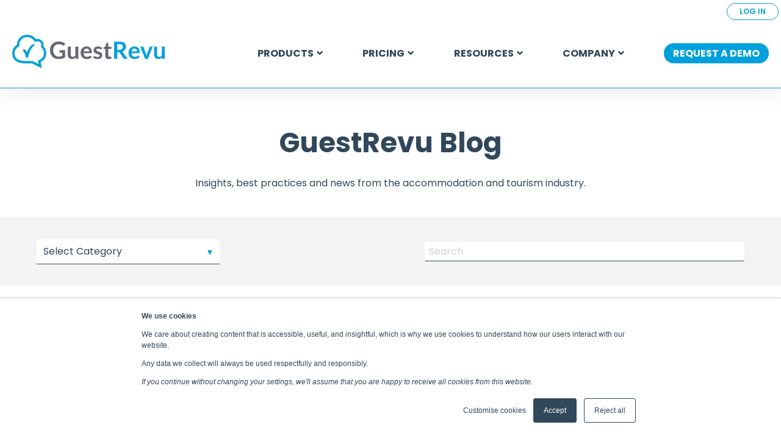

--- FILE ---
content_type: text/html; charset=UTF-8
request_url: https://blog.guestrevu.com/topic/trend-digests/page/2
body_size: 14800
content:
<!doctype html><html lang="en-gb"><head>
    <meta charset="utf-8">
    <title>GuestRevu Blog | Trend Digests (2)</title>
    
      <link rel="shortcut icon" href="https://blog.guestrevu.com/hubfs/favicon.ico">
    
    <meta name="description" content="Trend Digests | The GuestRevu blog shares insights, best practices and news from the accommodation and tourism industry. (2)">
    
    
      
    
    
    
    
    
    <meta name="viewport" content="width=device-width, initial-scale=1">

    
    <meta property="og:description" content="Trend Digests | The GuestRevu blog shares insights, best practices and news from the accommodation and tourism industry. (2)">
    <meta property="og:title" content="GuestRevu Blog | Trend Digests (2)">
    <meta name="twitter:description" content="Trend Digests | The GuestRevu blog shares insights, best practices and news from the accommodation and tourism industry. (2)">
    <meta name="twitter:title" content="GuestRevu Blog | Trend Digests (2)">

    

    
  <script id="hs-search-input__valid-content-types" type="application/json">
    [
      
        "SITE_PAGE",
      
        "LANDING_PAGE",
      
        "BLOG_POST",
      
        "LISTING_PAGE",
      
        "KNOWLEDGE_ARTICLE",
      
        "HS_CASE_STUDY"
      
    ]
  </script>

    <style>
a.cta_button{-moz-box-sizing:content-box !important;-webkit-box-sizing:content-box !important;box-sizing:content-box !important;vertical-align:middle}.hs-breadcrumb-menu{list-style-type:none;margin:0px 0px 0px 0px;padding:0px 0px 0px 0px}.hs-breadcrumb-menu-item{float:left;padding:10px 0px 10px 10px}.hs-breadcrumb-menu-divider:before{content:'›';padding-left:10px}.hs-featured-image-link{border:0}.hs-featured-image{float:right;margin:0 0 20px 20px;max-width:50%}@media (max-width: 568px){.hs-featured-image{float:none;margin:0;width:100%;max-width:100%}}.hs-screen-reader-text{clip:rect(1px, 1px, 1px, 1px);height:1px;overflow:hidden;position:absolute !important;width:1px}
</style>

<link rel="stylesheet" href="https://blog.guestrevu.com/hubfs/hub_generated/template_assets/1/63778172306/1769447153515/template_main.min.css">
<link rel="stylesheet" href="https://blog.guestrevu.com/hubfs/hub_generated/template_assets/1/63779113357/1769447155321/template_blog.min.css">
<link rel="stylesheet" href="https://blog.guestrevu.com/hubfs/hub_generated/template_assets/1/63779100275/1769447154935/template_theme-overrides.min.css">
<link rel="stylesheet" href="https://blog.guestrevu.com/hubfs/hub_generated/template_assets/1/64053357113/1769447151019/template_guestrevu-theme-overrides.min.css">
<link rel="stylesheet" href="https://blog.guestrevu.com/hubfs/hub_generated/module_assets/1/63778930004/1742062410151/module_menu-section.min.css">
<link rel="stylesheet" href="https://blog.guestrevu.com/hubfs/hub_generated/module_assets/1/63779114022/1742062412494/module_blog-tag-filter.min.css">
<link rel="stylesheet" href="https://7052064.fs1.hubspotusercontent-na1.net/hubfs/7052064/hub_generated/module_assets/1/-2712622/1769702974444/module_search_input.min.css">
<link rel="stylesheet" href="https://blog.guestrevu.com/hubfs/hub_generated/module_assets/1/63778848930/1742062408340/module_social-follow.min.css">

<style>
  #hs_cos_wrapper_module_16611647159312 .social-links__icon {
    background-color: rgba(30, 43, 51,0.0);
    border-radius: 50px;
  }
  #hs_cos_wrapper_module_16611647159312 .social-links__icon svg {
    fill: rgba(255, 255, 255,1.0);
    width: 18px;
    height: 18px;
  }
  #hs_cos_wrapper_module_16611647159312 .social-links__icon:hover,
  #hs_cos_wrapper_module_16611647159312 .social-links__icon:focus,
  #hs_cos_wrapper_module_16611647159312 .social-links__icon:active {
    background-color: rgba(255, 255, 255,1.0);
  }
  #hs_cos_wrapper_module_16611647159312 .social-links__icon:hover svg,
  #hs_cos_wrapper_module_16611647159312 .social-links__icon:focus svg,
  #hs_cos_wrapper_module_16611647159312 .social-links__icon:active svg {
    fill: rgba(0, 160, 220,1.0);
  }
</style>

<style>
  @font-face {
    font-family: "Poppins";
    font-weight: 300;
    font-style: normal;
    font-display: swap;
    src: url("/_hcms/googlefonts/Poppins/300.woff2") format("woff2"), url("/_hcms/googlefonts/Poppins/300.woff") format("woff");
  }
  @font-face {
    font-family: "Poppins";
    font-weight: 500;
    font-style: normal;
    font-display: swap;
    src: url("/_hcms/googlefonts/Poppins/500.woff2") format("woff2"), url("/_hcms/googlefonts/Poppins/500.woff") format("woff");
  }
  @font-face {
    font-family: "Poppins";
    font-weight: 600;
    font-style: normal;
    font-display: swap;
    src: url("/_hcms/googlefonts/Poppins/600.woff2") format("woff2"), url("/_hcms/googlefonts/Poppins/600.woff") format("woff");
  }
  @font-face {
    font-family: "Poppins";
    font-weight: 700;
    font-style: normal;
    font-display: swap;
    src: url("/_hcms/googlefonts/Poppins/700.woff2") format("woff2"), url("/_hcms/googlefonts/Poppins/700.woff") format("woff");
  }
  @font-face {
    font-family: "Poppins";
    font-weight: 800;
    font-style: normal;
    font-display: swap;
    src: url("/_hcms/googlefonts/Poppins/800.woff2") format("woff2"), url("/_hcms/googlefonts/Poppins/800.woff") format("woff");
  }
  @font-face {
    font-family: "Poppins";
    font-weight: 700;
    font-style: normal;
    font-display: swap;
    src: url("/_hcms/googlefonts/Poppins/700.woff2") format("woff2"), url("/_hcms/googlefonts/Poppins/700.woff") format("woff");
  }
  @font-face {
    font-family: "Poppins";
    font-weight: 400;
    font-style: normal;
    font-display: swap;
    src: url("/_hcms/googlefonts/Poppins/regular.woff2") format("woff2"), url("/_hcms/googlefonts/Poppins/regular.woff") format("woff");
  }
</style>

<!-- Editor Styles -->
<style id="hs_editor_style" type="text/css">
#hs_cos_wrapper_widget_1692101036667  { display: block !important; padding-top: 0px !important }
.header_dnd_top-row-0-force-full-width-section > .row-fluid {
  max-width: none !important;
}
.header_dnd_top-row-1-force-full-width-section > .row-fluid {
  max-width: none !important;
}
.header_dnd_bottom-row-0-force-full-width-section > .row-fluid {
  max-width: none !important;
}
.dnd_area-row-0-force-full-width-section > .row-fluid {
  max-width: none !important;
}
.dnd_area-row-3-max-width-section-centering > .row-fluid {
  max-width: 600px !important;
  margin-left: auto !important;
  margin-right: auto !important;
}
.footer_dnd-row-1-max-width-section-centering > .row-fluid {
  max-width: 1000px !important;
  margin-left: auto !important;
  margin-right: auto !important;
}
/* HubSpot Non-stacked Media Query Styles */
@media (min-width:768px) {
  .header_dnd_top-row-1-vertical-alignment > .row-fluid {
    display: -ms-flexbox !important;
    -ms-flex-direction: row;
    display: flex !important;
    flex-direction: row;
  }
  .cell_1642510894664-vertical-alignment {
    display: -ms-flexbox !important;
    -ms-flex-direction: column !important;
    -ms-flex-pack: center !important;
    display: flex !important;
    flex-direction: column !important;
    justify-content: center !important;
  }
  .cell_1642510894664-vertical-alignment > div {
    flex-shrink: 0 !important;
  }
  .cell_1692187363676-vertical-alignment {
    display: -ms-flexbox !important;
    -ms-flex-direction: column !important;
    -ms-flex-pack: center !important;
    display: flex !important;
    flex-direction: column !important;
    justify-content: center !important;
  }
  .cell_1692187363676-vertical-alignment > div {
    flex-shrink: 0 !important;
  }
  .dnd_area-row-0-vertical-alignment > .row-fluid {
    display: -ms-flexbox !important;
    -ms-flex-direction: row;
    display: flex !important;
    flex-direction: row;
  }
  .dnd_area-row-1-vertical-alignment > .row-fluid {
    display: -ms-flexbox !important;
    -ms-flex-direction: row;
    display: flex !important;
    flex-direction: row;
  }
  .cell_16539173932742-vertical-alignment {
    display: -ms-flexbox !important;
    -ms-flex-direction: column !important;
    -ms-flex-pack: start !important;
    display: flex !important;
    flex-direction: column !important;
    justify-content: flex-start !important;
  }
  .cell_16539173932742-vertical-alignment > div {
    flex-shrink: 0 !important;
  }
  .cell_1653917346963-vertical-alignment {
    display: -ms-flexbox !important;
    -ms-flex-direction: column !important;
    -ms-flex-pack: center !important;
    display: flex !important;
    flex-direction: column !important;
    justify-content: center !important;
  }
  .cell_1653917346963-vertical-alignment > div {
    flex-shrink: 0 !important;
  }
  .cell_1653917285873-vertical-alignment {
    display: -ms-flexbox !important;
    -ms-flex-direction: column !important;
    -ms-flex-pack: center !important;
    display: flex !important;
    flex-direction: column !important;
    justify-content: center !important;
  }
  .cell_1653917285873-vertical-alignment > div {
    flex-shrink: 0 !important;
  }
  .cell_1653917285873-row-1-vertical-alignment > .row-fluid {
    display: -ms-flexbox !important;
    -ms-flex-direction: row;
    display: flex !important;
    flex-direction: row;
  }
  .cell_1653917311162-vertical-alignment {
    display: -ms-flexbox !important;
    -ms-flex-direction: column !important;
    -ms-flex-pack: center !important;
    display: flex !important;
    flex-direction: column !important;
    justify-content: center !important;
  }
  .cell_1653917311162-vertical-alignment > div {
    flex-shrink: 0 !important;
  }
}
/* HubSpot Styles (default) */
.header_dnd_top-row-0-padding {
  padding-right: 0px !important;
}
.cell_1642510894664-padding {
  padding-top: px !important;
  padding-bottom: px !important;
  padding-left: 0px !important;
  padding-right: 0px !important;
}
.cell_1692187363676-margin {
  margin-bottom: -25px !important;
}
.cell_1692187363676-padding {
  padding-left: 0px !important;
}
.dnd_area-row-0-margin {
  margin-top: 20px !important;
}
.dnd_area-row-0-padding {
  padding-top: 40px !important;
}
.dnd_area-row-1-background-layers {
  background-image: linear-gradient(rgba(243, 243, 244, 1), rgba(243, 243, 244, 1)) !important;
  background-position: left top !important;
  background-size: auto !important;
  background-repeat: no-repeat !important;
}
.cell_17113692817562-background-layers {
  background-image: linear-gradient(rgba(243, 243, 244, 1), rgba(243, 243, 244, 1)) !important;
  background-position: left top !important;
  background-size: auto !important;
  background-repeat: no-repeat !important;
}
.footer_dnd-row-0-background-layers {
  background-image: linear-gradient(rgba(113, 193, 212, 1), rgba(113, 193, 212, 1)) !important;
  background-position: left top !important;
  background-size: auto !important;
  background-repeat: no-repeat !important;
}
.footer_dnd-row-1-margin {
  margin-top: px !important;
  margin-bottom: 0px !important;
}
.footer_dnd-row-1-padding {
  padding-top: 0px !important;
  padding-bottom: 0px !important;
  padding-left: px !important;
  padding-right: px !important;
}
.footer_dnd-row-1-background-layers {
  background-image: linear-gradient(rgba(255, 255, 255, 1), rgba(255, 255, 255, 1)) !important;
  background-position: left top !important;
  background-size: auto !important;
  background-repeat: no-repeat !important;
}
.footer_dnd-row-2-margin {
  margin-top: 20px !important;
  margin-bottom: px !important;
}
.footer_dnd-row-2-background-layers {
  background-image: linear-gradient(rgba(3, 101, 149, 1), rgba(3, 101, 149, 1)) !important;
  background-position: left top !important;
  background-size: auto !important;
  background-repeat: no-repeat !important;
}
.cell_1642520087652-background-layers {
  background-image: linear-gradient(rgba(255, 255, 255, 1), rgba(255, 255, 255, 1)) !important;
  background-position: left top !important;
  background-size: auto !important;
  background-repeat: no-repeat !important;
}
/* HubSpot Styles (mobile) */
@media (max-width: 767px) {
  .header_dnd_top-row-1-hidden {
    display: none !important;
  }
  .widget_1740485401876-hidden {
    display: none !important;
  }
}
</style>
    

    
<!--  Added by GoogleAnalytics integration -->
<script>
var _hsp = window._hsp = window._hsp || [];
_hsp.push(['addPrivacyConsentListener', function(consent) { if (consent.allowed || (consent.categories && consent.categories.analytics)) {
  (function(i,s,o,g,r,a,m){i['GoogleAnalyticsObject']=r;i[r]=i[r]||function(){
  (i[r].q=i[r].q||[]).push(arguments)},i[r].l=1*new Date();a=s.createElement(o),
  m=s.getElementsByTagName(o)[0];a.async=1;a.src=g;m.parentNode.insertBefore(a,m)
})(window,document,'script','//www.google-analytics.com/analytics.js','ga');
  ga('create','UA-55715964-1','auto');
  ga('send','pageview');
}}]);
</script>

<!-- /Added by GoogleAnalytics integration -->

<!--  Added by GoogleAnalytics4 integration -->
<script>
var _hsp = window._hsp = window._hsp || [];
window.dataLayer = window.dataLayer || [];
function gtag(){dataLayer.push(arguments);}

var useGoogleConsentModeV2 = true;
var waitForUpdateMillis = 1000;


if (!window._hsGoogleConsentRunOnce) {
  window._hsGoogleConsentRunOnce = true;

  gtag('consent', 'default', {
    'ad_storage': 'denied',
    'analytics_storage': 'denied',
    'ad_user_data': 'denied',
    'ad_personalization': 'denied',
    'wait_for_update': waitForUpdateMillis
  });

  if (useGoogleConsentModeV2) {
    _hsp.push(['useGoogleConsentModeV2'])
  } else {
    _hsp.push(['addPrivacyConsentListener', function(consent){
      var hasAnalyticsConsent = consent && (consent.allowed || (consent.categories && consent.categories.analytics));
      var hasAdsConsent = consent && (consent.allowed || (consent.categories && consent.categories.advertisement));

      gtag('consent', 'update', {
        'ad_storage': hasAdsConsent ? 'granted' : 'denied',
        'analytics_storage': hasAnalyticsConsent ? 'granted' : 'denied',
        'ad_user_data': hasAdsConsent ? 'granted' : 'denied',
        'ad_personalization': hasAdsConsent ? 'granted' : 'denied'
      });
    }]);
  }
}

gtag('js', new Date());
gtag('set', 'developer_id.dZTQ1Zm', true);
gtag('config', 'G-320117399');
</script>
<script async src="https://www.googletagmanager.com/gtag/js?id=G-320117399"></script>

<!-- /Added by GoogleAnalytics4 integration -->

<!--  Added by GoogleTagManager integration -->
<script>
var _hsp = window._hsp = window._hsp || [];
window.dataLayer = window.dataLayer || [];
function gtag(){dataLayer.push(arguments);}

var useGoogleConsentModeV2 = true;
var waitForUpdateMillis = 1000;



var hsLoadGtm = function loadGtm() {
    if(window._hsGtmLoadOnce) {
      return;
    }

    if (useGoogleConsentModeV2) {

      gtag('set','developer_id.dZTQ1Zm',true);

      gtag('consent', 'default', {
      'ad_storage': 'denied',
      'analytics_storage': 'denied',
      'ad_user_data': 'denied',
      'ad_personalization': 'denied',
      'wait_for_update': waitForUpdateMillis
      });

      _hsp.push(['useGoogleConsentModeV2'])
    }

    (function(w,d,s,l,i){w[l]=w[l]||[];w[l].push({'gtm.start':
    new Date().getTime(),event:'gtm.js'});var f=d.getElementsByTagName(s)[0],
    j=d.createElement(s),dl=l!='dataLayer'?'&l='+l:'';j.async=true;j.src=
    'https://www.googletagmanager.com/gtm.js?id='+i+dl;f.parentNode.insertBefore(j,f);
    })(window,document,'script','dataLayer','GTM-5LC5GBK');

    window._hsGtmLoadOnce = true;
};

_hsp.push(['addPrivacyConsentListener', function(consent){
  if(consent.allowed || (consent.categories && consent.categories.analytics)){
    hsLoadGtm();
  }
}]);

</script>

<!-- /Added by GoogleTagManager integration -->


<!-- FONTS -->
<!--<link href="https://fonts.googleapis.com/css?family=Source Sans Pro' rel='stylesheet">-->
<link rel="preconnect" href="https://fonts.googleapis.com">
<link rel="preconnect" href="https://fonts.gstatic.com" crossorigin>
<link href="https://fonts.googleapis.com/css2?family=Poppins:ital,wght@0,100;0,200;0,300;0,400;0,500;0,600;0,700;0,800;0,900;1,100;1,200;1,300;1,400;1,500;1,600;1,700;1,800;1,900&amp;display=swap" rel="stylesheet">
<script src="https://kit.fontawesome.com/be06d59142.js" crossorigin="anonymous"></script>
<!-- /FONTS -->

<!-- Google Tag Manager -->
<script>(function(w,d,s,l,i){w[l]=w[l]||[];w[l].push({'gtm.start':
new Date().getTime(),event:'gtm.js'});var f=d.getElementsByTagName(s)[0],
j=d.createElement(s),dl=l!='dataLayer'?'&l='+l:'';j.async=true;j.src=
'https://www.googletagmanager.com/gtm.js?id='+i+dl;f.parentNode.insertBefore(j,f);
})(window,document,'script','dataLayer','GTM-5LC5GBK');</script>
<!-- End Google Tag Manager -->

<!-- facebook verification -->
<meta name="facebook-domain-verification" content="29msqm3ktm0yrs3pi73hvnq7b0egz8">
<!-- end facebopok verification -->
<meta name="twitter:site" content="@guestrevu">
<link rel="prev" href="https://blog.guestrevu.com/topic/trend-digests/page/1">
<link rel="next" href="https://blog.guestrevu.com/topic/trend-digests/page/3">
<meta property="og:url" content="https://blog.guestrevu.com/topic/trend-digests">
<meta property="og:type" content="blog">
<meta name="twitter:card" content="summary">
<link rel="alternate" type="application/rss+xml" href="https://blog.guestrevu.com/rss.xml">
<meta name="twitter:domain" content="blog.guestrevu.com">
<script src="//platform.linkedin.com/in.js" type="text/javascript">
    lang: en_US
</script>

<meta http-equiv="content-language" content="en-gb">






  <meta name="generator" content="HubSpot"></head>
  <body>
<!--  Added by GoogleTagManager integration -->
<noscript><iframe src="https://www.googletagmanager.com/ns.html?id=GTM-5LC5GBK" height="0" width="0" style="display:none;visibility:hidden"></iframe></noscript>

<!-- /Added by GoogleTagManager integration -->

    <div class="body-wrapper   hs-content-id-70395506434 hs-blog-listing hs-blog-id-3954524765">
      
        <div data-global-resource-path="Session theme - GR2022/templates/partials/header.html"><div class="header-placeholder"></div>
  <header class="header">

  
  <div class="container-fluid header__dnd--top">
<div class="row-fluid-wrapper">
<div class="row-fluid">
<div class="span12 widget-span widget-type-cell " style="" data-widget-type="cell" data-x="0" data-w="12">

<div class="row-fluid-wrapper row-depth-1 row-number-1 header_dnd_top-row-0-padding header_dnd_top-row-0-force-full-width-section dnd-section">
<div class="row-fluid ">
<div class="span12 widget-span widget-type-custom_widget widget_1740485401876-hidden dnd-module" style="" data-widget-type="custom_widget" data-x="0" data-w="12">
<div id="hs_cos_wrapper_widget_1740485401876" class="hs_cos_wrapper hs_cos_wrapper_widget hs_cos_wrapper_type_module" style="" data-hs-cos-general-type="widget" data-hs-cos-type="module"><!--<div class="moving-gradient-background" style="margin-bottom:-25px;">
<h4 style="text-align: center;color:#fff;"> <i>NEW:</i> <strong><a href="https://www.guestrevu.com/ai-powered-management-responses" style="color:#fff;">AI-Powered Management Responses</a></strong> </h4></div>--></div>

</div><!--end widget-span -->
</div><!--end row-->
</div><!--end row-wrapper -->

<div class="row-fluid-wrapper row-depth-1 row-number-2 dnd-section header_dnd_top-row-1-vertical-alignment header_dnd_top-row-1-force-full-width-section header_dnd_top-row-1-hidden">
<div class="row-fluid ">
<div class="span5 widget-span widget-type-cell cell_1692187363676-margin cell_1692187363676-vertical-alignment cell_1692187363676-padding dnd-column" style="" data-widget-type="cell" data-x="0" data-w="5">

<div class="row-fluid-wrapper row-depth-1 row-number-3 dnd-row">
<div class="row-fluid ">
<div class="span12 widget-span widget-type-custom_widget dnd-module" style="" data-widget-type="custom_widget" data-x="0" data-w="12">
<div id="hs_cos_wrapper_widget_1692101036667" class="hs_cos_wrapper hs_cos_wrapper_widget hs_cos_wrapper_type_module widget-type-rich_text" style="" data-hs-cos-general-type="widget" data-hs-cos-type="module"><span id="hs_cos_wrapper_widget_1692101036667_" class="hs_cos_wrapper hs_cos_wrapper_widget hs_cos_wrapper_type_rich_text" style="" data-hs-cos-general-type="widget" data-hs-cos-type="rich_text"><!--<div style="float: left; max-width: 200px; background-image: url('https://hub.guestrevu.com/hubfs/Website-Graphics/lite-cta-bg.png'); background-size: cover; background-position-x: right; padding: 5px 15px 5px 5px; background-repeat: no-repeat;">
<p style="margin-bottom: 2px; font-size: 12px; font-weight: 600;"><a href="https://hub.guestrevu.com/get-guestrevu-lite?__hstc=&amp;__hssc=&amp;hsCtaTracking=6e15148e-2488-4241-87b7-c308dadb4be6%7C5ba1fa62-9c29-4dd9-8275-cbd8a7d202dc" style="color: #ffffff;">Try GuestRevu LITE<br>Free <em>forever</em></a></p>
</div>--></span></div>

</div><!--end widget-span -->
</div><!--end row-->
</div><!--end row-wrapper -->

</div><!--end widget-span -->
<div class="span7 widget-span widget-type-cell cell_1642510894664-padding cell_1642510894664-vertical-alignment dnd-column" style="" data-widget-type="cell" data-x="5" data-w="7">

<div class="row-fluid-wrapper row-depth-1 row-number-4 dnd-row">
<div class="row-fluid ">
<div class="span12 widget-span widget-type-custom_widget dnd-module" style="" data-widget-type="custom_widget" data-x="0" data-w="12">
<div id="hs_cos_wrapper_widget_1642513890407" class="hs_cos_wrapper hs_cos_wrapper_widget hs_cos_wrapper_type_module widget-type-rich_text" style="" data-hs-cos-general-type="widget" data-hs-cos-type="module"><span id="hs_cos_wrapper_widget_1642513890407_" class="hs_cos_wrapper hs_cos_wrapper_widget hs_cos_wrapper_type_rich_text" style="" data-hs-cos-general-type="widget" data-hs-cos-type="rich_text"><div style="text-align: right; padding: 4px 4px 0px 0px;"><a href="https://my.guestrevuapp.com" class="button button--secondary" style="font-size: 12px; padding: 4px 20px; margin: 0px;">Log in</a><!-- <a href="https://www.guestrevu.com/packages-pricing" class="button" style="font-size: 12px; padding: 4px 20px; margin: 0px;" rel="noopener">Sign up now</a>--></div></span></div>

</div><!--end widget-span -->
</div><!--end row-->
</div><!--end row-wrapper -->

</div><!--end widget-span -->
</div><!--end row-->
</div><!--end row-wrapper -->

</div><!--end widget-span -->
</div>
</div>
</div>
  

  <div class="header__container">

    
    <div class="header__logo">
      <div id="hs_cos_wrapper_header_logo" class="hs_cos_wrapper hs_cos_wrapper_widget hs_cos_wrapper_type_module widget-type-logo" style="" data-hs-cos-general-type="widget" data-hs-cos-type="module">
  






















  
  <span id="hs_cos_wrapper_header_logo_hs_logo_widget" class="hs_cos_wrapper hs_cos_wrapper_widget hs_cos_wrapper_type_logo" style="" data-hs-cos-general-type="widget" data-hs-cos-type="logo"><a href="https://www.guestrevu.com" id="hs-link-header_logo_hs_logo_widget" style="border-width:0px;border:0px;"><img src="https://blog.guestrevu.com/hs-fs/hubfs/GuestRevu%20Branding/GuestRevu-Logo-No-Tagline-1.png?width=457&amp;height=100&amp;name=GuestRevu-Logo-No-Tagline-1.png" class="hs-image-widget " height="100" style="height: auto;width:457px;border-width:0px;border:0px;" width="457" alt="GuestRevu-Logo-No-Tagline-1" title="GuestRevu-Logo-No-Tagline-1" srcset="https://blog.guestrevu.com/hs-fs/hubfs/GuestRevu%20Branding/GuestRevu-Logo-No-Tagline-1.png?width=229&amp;height=50&amp;name=GuestRevu-Logo-No-Tagline-1.png 229w, https://blog.guestrevu.com/hs-fs/hubfs/GuestRevu%20Branding/GuestRevu-Logo-No-Tagline-1.png?width=457&amp;height=100&amp;name=GuestRevu-Logo-No-Tagline-1.png 457w, https://blog.guestrevu.com/hs-fs/hubfs/GuestRevu%20Branding/GuestRevu-Logo-No-Tagline-1.png?width=686&amp;height=150&amp;name=GuestRevu-Logo-No-Tagline-1.png 686w, https://blog.guestrevu.com/hs-fs/hubfs/GuestRevu%20Branding/GuestRevu-Logo-No-Tagline-1.png?width=914&amp;height=200&amp;name=GuestRevu-Logo-No-Tagline-1.png 914w, https://blog.guestrevu.com/hs-fs/hubfs/GuestRevu%20Branding/GuestRevu-Logo-No-Tagline-1.png?width=1143&amp;height=250&amp;name=GuestRevu-Logo-No-Tagline-1.png 1143w, https://blog.guestrevu.com/hs-fs/hubfs/GuestRevu%20Branding/GuestRevu-Logo-No-Tagline-1.png?width=1371&amp;height=300&amp;name=GuestRevu-Logo-No-Tagline-1.png 1371w" sizes="(max-width: 457px) 100vw, 457px"></a></span>
</div>
    </div>
    

    
    <div class="header__menu">
      <input type="checkbox" id="nav-toggle">
      <label class="header__navigation-toggle" for="nav-toggle">
        <span class="header__mobile-menu-open-icon">
          <svg version="1.0" xmlns="http://www.w3.org/2000/svg" viewbox="0 0 448 512" width="24" aria-labelledby="bars1" role="img"><title id="bars1">Open main menu</title><g id="bars1_layer"><path d="M16 132h416c8.837 0 16-7.163 16-16V76c0-8.837-7.163-16-16-16H16C7.163 60 0 67.163 0 76v40c0 8.837 7.163 16 16 16zm0 160h416c8.837 0 16-7.163 16-16v-40c0-8.837-7.163-16-16-16H16c-8.837 0-16 7.163-16 16v40c0 8.837 7.163 16 16 16zm0 160h416c8.837 0 16-7.163 16-16v-40c0-8.837-7.163-16-16-16H16c-8.837 0-16 7.163-16 16v40c0 8.837 7.163 16 16 16z" /></g></svg>
        </span>
        <span class="header__mobile-menu-close-icon">
          <svg version="1.0" xmlns="http://www.w3.org/2000/svg" viewbox="0 0 384 512" width="24" aria-labelledby="times2" role="img"><title id="times2">Close main menu</title><g id="times2_layer"><path d="M323.1 441l53.9-53.9c9.4-9.4 9.4-24.5 0-33.9L279.8 256l97.2-97.2c9.4-9.4 9.4-24.5 0-33.9L323.1 71c-9.4-9.4-24.5-9.4-33.9 0L192 168.2 94.8 71c-9.4-9.4-24.5-9.4-33.9 0L7 124.9c-9.4 9.4-9.4 24.5 0 33.9l97.2 97.2L7 353.2c-9.4 9.4-9.4 24.5 0 33.9L60.9 441c9.4 9.4 24.5 9.4 33.9 0l97.2-97.2 97.2 97.2c9.3 9.3 24.5 9.3 33.9 0z" /></g></svg>
        </span>
      </label>
      <div class="header__navigation">
        <div id="hs_cos_wrapper_header_navigation_primary" class="hs_cos_wrapper hs_cos_wrapper_widget hs_cos_wrapper_type_module" style="" data-hs-cos-general-type="widget" data-hs-cos-type="module">





























<nav aria-label="Main menu" class="navigation-primary">
  
  
  <ul class="submenu level-1">
    
      

  <li class="has-submenu menu-item hs-skip-lang-url-rewrite">
    <a href="javascript:;" class="menu-link">Products</a>

    
      <input type="checkbox" id="Products" class="submenu-toggle">
      <label class="menu-arrow" for="Products">
        <span class="menu-child-toggle-icon">
          <svg version="1.0" xmlns="http://www.w3.org/2000/svg" viewbox="0 0 448 512" width="16" aria-labelledby="chevron-down3" role="img"><title id="chevron-down3">Open the submenu</title><g id="chevron-down3_layer"><path d="M207.029 381.476L12.686 187.132c-9.373-9.373-9.373-24.569 0-33.941l22.667-22.667c9.357-9.357 24.522-9.375 33.901-.04L224 284.505l154.745-154.021c9.379-9.335 24.544-9.317 33.901.04l22.667 22.667c9.373 9.373 9.373 24.569 0 33.941L240.971 381.476c-9.373 9.372-24.569 9.372-33.942 0z" /></g></svg>
        </span>
      </label>
      
  
  <ul class="submenu level-2">
    
      

  <li class="no-submenu menu-item hs-skip-lang-url-rewrite">
    <a href="https://www.guestrevu.com/reputation-management" class="menu-link">Reputation</a>

    
  </li>


    
      

  <li class="no-submenu menu-item hs-skip-lang-url-rewrite">
    <a href="https://www.guestrevu.com/guest-feedback-surveys" class="menu-link">Surveys</a>

    
  </li>


    
      

  <li class="no-submenu menu-item hs-skip-lang-url-rewrite">
    <a href="https://www.guestrevu.com/reporting" class="menu-link">Reporting</a>

    
  </li>


    
      

  <li class="no-submenu menu-item hs-skip-lang-url-rewrite">
    <a href="https://www.guestrevu.com/ai-powered-management-responses" class="menu-link">AI features</a>

    
  </li>


    
      

  <li class="no-submenu menu-item hs-skip-lang-url-rewrite">
    <a href="https://www.guestrevu.com/extras" class="menu-link">Extras and add-ons</a>

    
  </li>


    
      

  <li class="no-submenu menu-item hs-skip-lang-url-rewrite">
    <a href="https://www.guestrevu.com/integrations" class="menu-link">Integrations</a>

    
  </li>


    
  </ul>

    
  </li>


    
      

  <li class="has-submenu menu-item hs-skip-lang-url-rewrite">
    <a href="javascript:;" class="menu-link">Pricing</a>

    
      <input type="checkbox" id="Pricing" class="submenu-toggle">
      <label class="menu-arrow" for="Pricing">
        <span class="menu-child-toggle-icon">
          <svg version="1.0" xmlns="http://www.w3.org/2000/svg" viewbox="0 0 448 512" width="16" aria-labelledby="chevron-down4" role="img"><title id="chevron-down4">Open the submenu</title><g id="chevron-down4_layer"><path d="M207.029 381.476L12.686 187.132c-9.373-9.373-9.373-24.569 0-33.941l22.667-22.667c9.357-9.357 24.522-9.375 33.901-.04L224 284.505l154.745-154.021c9.379-9.335 24.544-9.317 33.901.04l22.667 22.667c9.373 9.373 9.373 24.569 0 33.941L240.971 381.476c-9.373 9.372-24.569 9.372-33.942 0z" /></g></svg>
        </span>
      </label>
      
  
  <ul class="submenu level-2">
    
      

  <li class="no-submenu menu-item hs-skip-lang-url-rewrite">
    <a href="https://www.guestrevu.com/packages-pricing" class="menu-link">Compare packages</a>

    
  </li>


    
      

  <li class="no-submenu menu-item hs-skip-lang-url-rewrite">
    <a href="https://hub.guestrevu.com/request-a-quote" class="menu-link"> Get a Quote</a>

    
  </li>


    
  </ul>

    
  </li>


    
      

  <li class="has-submenu menu-item hs-skip-lang-url-rewrite">
    <a href="javascript:;" class="menu-link">Resources</a>

    
      <input type="checkbox" id="Resources" class="submenu-toggle">
      <label class="menu-arrow" for="Resources">
        <span class="menu-child-toggle-icon">
          <svg version="1.0" xmlns="http://www.w3.org/2000/svg" viewbox="0 0 448 512" width="16" aria-labelledby="chevron-down5" role="img"><title id="chevron-down5">Open the submenu</title><g id="chevron-down5_layer"><path d="M207.029 381.476L12.686 187.132c-9.373-9.373-9.373-24.569 0-33.941l22.667-22.667c9.357-9.357 24.522-9.375 33.901-.04L224 284.505l154.745-154.021c9.379-9.335 24.544-9.317 33.901.04l22.667 22.667c9.373 9.373 9.373 24.569 0 33.941L240.971 381.476c-9.373 9.372-24.569 9.372-33.942 0z" /></g></svg>
        </span>
      </label>
      
  
  <ul class="submenu level-2">
    
      

  <li class="no-submenu menu-item hs-skip-lang-url-rewrite">
    <a href="https://blog.guestrevu.com" class="menu-link">Blog</a>

    
  </li>


    
      

  <li class="no-submenu menu-item hs-skip-lang-url-rewrite">
    <a href="https://www.guestrevu.com/case-studies" class="menu-link">Case Studies</a>

    
  </li>


    
      

  <li class="no-submenu menu-item hs-skip-lang-url-rewrite">
    <a href="https://help.guestrevu.com" class="menu-link" target="_blank" rel="noopener">Help centre</a>

    
  </li>


    
      

  <li class="no-submenu menu-item hs-skip-lang-url-rewrite">
    <a href="https://hub.guestrevu.com/support-request" class="menu-link">Log a support ticket</a>

    
  </li>


    
      

  <li class="no-submenu menu-item hs-skip-lang-url-rewrite">
    <a href="https://hub.guestrevu.com/guestrevu-events-schedule" class="menu-link">Events</a>

    
  </li>


    
      

  <li class="has-submenu menu-item hs-skip-lang-url-rewrite">
    <a href="javascript:;" class="menu-link">Guides</a>

    
      <input type="checkbox" id="Guides" class="submenu-toggle">
      <label class="menu-arrow" for="Guides">
        <span class="menu-child-toggle-icon">
          <svg version="1.0" xmlns="http://www.w3.org/2000/svg" viewbox="0 0 448 512" width="16" aria-labelledby="chevron-down6" role="img"><title id="chevron-down6">Open the submenu</title><g id="chevron-down6_layer"><path d="M207.029 381.476L12.686 187.132c-9.373-9.373-9.373-24.569 0-33.941l22.667-22.667c9.357-9.357 24.522-9.375 33.901-.04L224 284.505l154.745-154.021c9.379-9.335 24.544-9.317 33.901.04l22.667 22.667c9.373 9.373 9.373 24.569 0 33.941L240.971 381.476c-9.373 9.372-24.569 9.372-33.942 0z" /></g></svg>
        </span>
      </label>
      
  
  <ul class="submenu level-3">
    
      

  <li class="no-submenu menu-item hs-skip-lang-url-rewrite">
    <a href="https://www.guestrevu.com/guide-to-online-reputation" class="menu-link">Guide to Reputation Management</a>

    
  </li>


    
      

  <li class="no-submenu menu-item hs-skip-lang-url-rewrite">
    <a href="https://www.guestrevu.com/guide-to-guest-feedback" class="menu-link">Guide to Guest Feedback</a>

    
  </li>


    
      

  <li class="no-submenu menu-item hs-skip-lang-url-rewrite">
    <a href="https://www.guestrevu.com/guide-to-tripadvisor" class="menu-link">Guide to Tripadvisor</a>

    
  </li>


    
  </ul>

    
  </li>


    
  </ul>

    
  </li>


    
      

  <li class="has-submenu menu-item hs-skip-lang-url-rewrite">
    <a href="javascript:;" class="menu-link">Company</a>

    
      <input type="checkbox" id="Company" class="submenu-toggle">
      <label class="menu-arrow" for="Company">
        <span class="menu-child-toggle-icon">
          <svg version="1.0" xmlns="http://www.w3.org/2000/svg" viewbox="0 0 448 512" width="16" aria-labelledby="chevron-down7" role="img"><title id="chevron-down7">Open the submenu</title><g id="chevron-down7_layer"><path d="M207.029 381.476L12.686 187.132c-9.373-9.373-9.373-24.569 0-33.941l22.667-22.667c9.357-9.357 24.522-9.375 33.901-.04L224 284.505l154.745-154.021c9.379-9.335 24.544-9.317 33.901.04l22.667 22.667c9.373 9.373 9.373 24.569 0 33.941L240.971 381.476c-9.373 9.372-24.569 9.372-33.942 0z" /></g></svg>
        </span>
      </label>
      
  
  <ul class="submenu level-2">
    
      

  <li class="no-submenu menu-item hs-skip-lang-url-rewrite">
    <a href="https://www.guestrevu.com/about-guestrevu" class="menu-link">About us</a>

    
  </li>


    
      

  <li class="no-submenu menu-item hs-skip-lang-url-rewrite">
    <a href="https://www.guestrevu.com/partnerships" class="menu-link">Partnerships</a>

    
  </li>


    
      

  <li class="no-submenu menu-item hs-skip-lang-url-rewrite">
    <a href="https://www.guestrevu.com/guestrevu-great-awards" class="menu-link">GREAT Awards</a>

    
  </li>


    
      

  <li class="no-submenu menu-item hs-skip-lang-url-rewrite">
    <a href="https://www.guestrevu.com/careers" class="menu-link">Careers </a>

    
  </li>


    
      

  <li class="no-submenu menu-item hs-skip-lang-url-rewrite">
    <a href="https://www.guestrevu.com/contact" class="menu-link">Contact us</a>

    
  </li>


    
  </ul>

    
  </li>


    
      

  <li class="no-submenu menu-item hs-skip-lang-url-rewrite">
    <a href="https://hub.guestrevu.com/request-a-demo-of-guestrevu" class="menu-link">Request a demo</a>

    
  </li>


    
  </ul>

</nav></div>
      </div>
    </div>
    

    
    
    

  </div>

  
  <div class="container-fluid header__dnd--bottom">
<div class="row-fluid-wrapper">
<div class="row-fluid">
<div class="span12 widget-span widget-type-cell " style="" data-widget-type="cell" data-x="0" data-w="12">

<div class="row-fluid-wrapper row-depth-1 row-number-1 header_dnd_bottom-row-0-force-full-width-section dnd-section">
<div class="row-fluid ">
</div><!--end row-->
</div><!--end row-wrapper -->

</div><!--end widget-span -->
</div>
</div>
</div>
  

</header></div>
      

      
<main class="body-container-wrapper">
  <div class="container-fluid body-container body-container--blog-index">
<div class="row-fluid-wrapper">
<div class="row-fluid">
<div class="span12 widget-span widget-type-cell " style="" data-widget-type="cell" data-x="0" data-w="12">

<div class="row-fluid-wrapper row-depth-1 row-number-1 dnd_area-row-0-vertical-alignment dnd_area-row-0-margin dnd_area-row-0-force-full-width-section dnd-section dnd_area-row-0-padding">
<div class="row-fluid ">
<div class="span12 widget-span widget-type-cell cell_16539173932742-vertical-alignment dnd-column" style="" data-widget-type="cell" data-x="0" data-w="12">

<div class="row-fluid-wrapper row-depth-1 row-number-2 dnd-row">
<div class="row-fluid ">
<div class="span12 widget-span widget-type-custom_widget dnd-module" style="" data-widget-type="custom_widget" data-x="0" data-w="12">
<div id="hs_cos_wrapper_widget_1653917386479" class="hs_cos_wrapper hs_cos_wrapper_widget hs_cos_wrapper_type_module widget-type-rich_text" style="" data-hs-cos-general-type="widget" data-hs-cos-type="module"><span id="hs_cos_wrapper_widget_1653917386479_" class="hs_cos_wrapper hs_cos_wrapper_widget hs_cos_wrapper_type_rich_text" style="" data-hs-cos-general-type="widget" data-hs-cos-type="rich_text"><div>
<div>
<div data-widget-type="custom_widget" data-x="0" data-w="12">
<div>
<h1 style="text-align: center;">GuestRevu Blog</h1>
</div>
</div>
</div>
</div></span></div>

</div><!--end widget-span -->
</div><!--end row-->
</div><!--end row-wrapper -->

<div class="row-fluid-wrapper row-depth-1 row-number-3 dnd-row">
<div class="row-fluid ">
<div class="span12 widget-span widget-type-custom_widget dnd-module" style="" data-widget-type="custom_widget" data-x="0" data-w="12">
<div id="hs_cos_wrapper_widget_1711367647815" class="hs_cos_wrapper hs_cos_wrapper_widget hs_cos_wrapper_type_module widget-type-rich_text" style="" data-hs-cos-general-type="widget" data-hs-cos-type="module"><span id="hs_cos_wrapper_widget_1711367647815_" class="hs_cos_wrapper hs_cos_wrapper_widget hs_cos_wrapper_type_rich_text" style="" data-hs-cos-general-type="widget" data-hs-cos-type="rich_text"><p style="text-align: center;"><span>Insights, best practices and news from the accommodation and tourism industry.</span></p></span></div>

</div><!--end widget-span -->
</div><!--end row-->
</div><!--end row-wrapper -->

</div><!--end widget-span -->
</div><!--end row-->
</div><!--end row-wrapper -->

<div class="row-fluid-wrapper row-depth-1 row-number-4 dnd_area-row-1-vertical-alignment dnd_area-row-1-background-color dnd-section dnd_area-row-1-background-layers">
<div class="row-fluid ">
<div class="span6 widget-span widget-type-cell cell_1653917285873-vertical-alignment dnd-column" style="" data-widget-type="cell" data-x="0" data-w="6">

<div class="row-fluid-wrapper row-depth-1 row-number-5 dnd-row">
<div class="row-fluid ">
<div class="span12 widget-span widget-type-raw_html  dnd-module" style="" data-widget-type="raw_html" data-x="0" data-w="12">
<div class="cell-wrapper layout-widget-wrapper">
<span id="hs_cos_wrapper_dnd-modulemodule_14821580591212130" class="hs_cos_wrapper hs_cos_wrapper_widget hs_cos_wrapper_type_raw_html" style="" data-hs-cos-general-type="widget" data-hs-cos-type="raw_html"><script src="https://cdn.rawgit.com/leafo/sticky-kit/v1.1.2/jquery.sticky-kit.min.js"></script>
<script>
function socialHide() {
if ($(".social-blog ul").hasClass('social-hidden')) {
$(".social-blog .social-list").animate({ 'left': '0' }, 500, 'linear');
$(".social-blog ul").removeClass('social-hidden');
$('.hide-arrow i').removeClass('fa-angle-left');
$('.hide-arrow i').addClass('fa-angle-right');
} else {
$(".social-blog .social-list").animate({ 'left': '45px' }, 500, 'linear')
$(".social-blog ul").addClass('social-hidden');
$('.hide-arrow i').removeClass('fa-angle-right');
$('.hide-arrow i').addClass('fa-angle-left');
}
}
$(document).ready(function() {
$(".social-blog").stick_in_parent({ offset_top: 120, spacer: false });
})
</script></span>
</div><!--end layout-widget-wrapper -->
</div><!--end widget-span -->
</div><!--end row-->
</div><!--end row-wrapper -->

<div class="row-fluid-wrapper row-depth-1 row-number-6 cell_1653917285873-row-1-vertical-alignment dnd-row">
<div class="row-fluid ">
<div class="span12 widget-span widget-type-cell dnd-column cell_1653917311162-vertical-alignment" style="" data-widget-type="cell" data-x="0" data-w="12">

<div class="row-fluid-wrapper row-depth-1 row-number-7 dnd-row">
<div class="row-fluid ">
<div class="span12 widget-span widget-type-custom_widget dnd-module" style="" data-widget-type="custom_widget" data-x="0" data-w="12">
<div id="hs_cos_wrapper_widget_1653917285837" class="hs_cos_wrapper hs_cos_wrapper_widget hs_cos_wrapper_type_module" style="" data-hs-cos-general-type="widget" data-hs-cos-type="module">


<div class="blog-tag-filter">
  <select class="blog-tag-filter__drop-down">
    <option value="https://blog.guestrevu.com">Select Category</option>
  
    <option value="//blog.guestrevu.com/topic/best-practices">Best practices</option>
  
    <option value="//blog.guestrevu.com/topic/reputation">Reputation</option>
  
    <option value="//blog.guestrevu.com/topic/news">News</option>
  
    <option value="//blog.guestrevu.com/topic/guest-experience">Guest experience</option>
  
    <option value="//blog.guestrevu.com/topic/hotel-marketing">Hotel marketing</option>
  
    <option value="//blog.guestrevu.com/topic/feedback">Feedback</option>
  
    <option value="//blog.guestrevu.com/topic/trend-digests">Trend Digests</option>
  
    <option value="//blog.guestrevu.com/topic/events">Events</option>
  
    <option value="//blog.guestrevu.com/topic/personalisation">Personalisation</option>
  
    <option value="//blog.guestrevu.com/topic/interviews">Interviews</option>
  
    <option value="//blog.guestrevu.com/topic/tripadvisor">TripAdvisor</option>
  
    <option value="//blog.guestrevu.com/topic/direct-bookings">Direct bookings</option>
  
    <option value="//blog.guestrevu.com/topic/revenue-management">Revenue management</option>
  
    <option value="//blog.guestrevu.com/topic/case-studies">Case studies</option>
  
  </select>
</div></div>

</div><!--end widget-span -->
</div><!--end row-->
</div><!--end row-wrapper -->

</div><!--end widget-span -->
</div><!--end row-->
</div><!--end row-wrapper -->

</div><!--end widget-span -->
<div class="span6 widget-span widget-type-cell cell_1653917346963-vertical-alignment dnd-column" style="" data-widget-type="cell" data-x="6" data-w="6">

<div class="row-fluid-wrapper row-depth-1 row-number-8 dnd-row">
<div class="row-fluid ">
<div class="span12 widget-span widget-type-custom_widget dnd-module" style="" data-widget-type="custom_widget" data-x="0" data-w="12">
<div id="hs_cos_wrapper_widget_1653917311143" class="hs_cos_wrapper hs_cos_wrapper_widget hs_cos_wrapper_type_module" style="" data-hs-cos-general-type="widget" data-hs-cos-type="module">




  








<div class="hs-search-field">

    <div class="hs-search-field__bar">
      <form data-hs-do-not-collect="true" action="/hs-search-results">
        
        <input type="text" class="hs-search-field__input" name="term" autocomplete="off" aria-label="Search" placeholder="Search">

        
          
            <input type="hidden" name="type" value="SITE_PAGE">
          
        
          
        
          
            <input type="hidden" name="type" value="BLOG_POST">
          
        
          
        
          
        
          
        

        
      </form>
    </div>
    <ul class="hs-search-field__suggestions"></ul>
</div></div>

</div><!--end widget-span -->
</div><!--end row-->
</div><!--end row-wrapper -->

</div><!--end widget-span -->
</div><!--end row-->
</div><!--end row-wrapper -->

<div class="row-fluid-wrapper row-depth-1 row-number-9 dnd-section">
<div class="row-fluid ">
<div class="span12 widget-span widget-type-cell dnd-column" style="" data-widget-type="cell" data-x="0" data-w="12">

<div class="row-fluid-wrapper row-depth-1 row-number-10 dnd-row">
<div class="row-fluid ">
<div class="span12 widget-span widget-type-custom_widget dnd-module" style="" data-widget-type="custom_widget" data-x="0" data-w="12">
<div id="hs_cos_wrapper_widget_1653917204829" class="hs_cos_wrapper hs_cos_wrapper_widget hs_cos_wrapper_type_module" style="" data-hs-cos-general-type="widget" data-hs-cos-type="module">

  


<section class="blog-index">

  
  
    <div class="blog-subheader">
      
        <p>Posts about:</p>
        <h2>Trend Digests (2)</h2>
      
    </div>
  
  

  

    
    <article class="blog-index__post blog-index__post--list">

      
      
      
        
          <div class="blog-index__post-image-wrapper blog-index__post-image-wrapper--list">
            <img class="blog-index__post-image blog-index__post-image--list" src="https://blog.guestrevu.com/hubfs/blog-files/Loyalty-programmes-hospitality-information-age-trend-digest-GuestRevu.jpg" loading="lazy" alt="Loyalty-programmes-hospitality-information-age-trend-digest-GuestRevu">
          </div>
        
      
      

      
      <section class="blog-index__post-content blog-index__post-content--list ">
     
        
        
          <div class="blog-index__post-tags blog-index__post-tags--list">
            
              <a class="blog-index__post-tag-link blog-index__post-tag-link--list" href="https://blog.guestrevu.com/topic/guest-experience">Guest experience |</a>
            
              <a class="blog-index__post-tag-link blog-index__post-tag-link--list" href="https://blog.guestrevu.com/topic/trend-digests">Trend Digests</a>
            
          </div>
        
        

        
        
          <h2 class="blog-index__post-title blog-index__post-title--list"><a href="https://blog.guestrevu.com/trend-digest-loyalty-in-the-information-age">Trend Digest: Loyalty in the information age</a></h2>
        
        

        
        
          <time class="blog-index__post-date blog-index__post-date--list" datetime="2019-03-28 07:22:29">28 March, 2019</time>
        
        
        
        
        
          <div class="blog-index__post-author blog-index__post-author--list">
            <!--
              <div class="blog-index__post-author-image-wrapper blog-index__post-author-image-wrapper--list">
                <img class="blog-index__post-author-image blog-index__post-author-image--list" src="https://cdn2.hubspot.net/hubfs/1961464/Staff_Photos/lara-salomon.png" width="45" loading="eager" alt="Lara Salomon">
              </div>
            -->
            By <em><a class="blog-index__post-author-name blog-index__post-author-name--list" href="https://blog.guestrevu.com/author/lara-salomon">Lara Salomon</a></em>
          </div>
        
        


        
        
        
          
            <div class="blog-index__post-post-summary blog-index__post-post-summary--list">
                <p>In an economy where travellers are faced with seemingly endless options for where to stay, where to eat, and what to do, making sure that you are your guests’ first choice has never been more important. But how do you ensure guests’...</p>
            </div>
          
        
        


        
        
          <a class="blog-index__post-button blog-index__post-button--list button" href="https://blog.guestrevu.com/trend-digest-loyalty-in-the-information-age">Read more</a>
        
        

      </section>
      

    </article>
    

  

    
    <article class="blog-index__post blog-index__post--list">

      
      
      
        
          <div class="blog-index__post-image-wrapper blog-index__post-image-wrapper--list">
            <img class="blog-index__post-image blog-index__post-image--list" src="https://blog.guestrevu.com/hubfs/blog-files/right-information-personalisation-Trend-Digest-GuestRevu.jpg" loading="lazy" alt="right-information-personalisation-Trend-Digest-GuestRevu">
          </div>
        
      
      

      
      <section class="blog-index__post-content blog-index__post-content--list ">
     
        
        
          <div class="blog-index__post-tags blog-index__post-tags--list">
            
              <a class="blog-index__post-tag-link blog-index__post-tag-link--list" href="https://blog.guestrevu.com/topic/best-practices">Best practices |</a>
            
              <a class="blog-index__post-tag-link blog-index__post-tag-link--list" href="https://blog.guestrevu.com/topic/personalisation">Personalisation |</a>
            
              <a class="blog-index__post-tag-link blog-index__post-tag-link--list" href="https://blog.guestrevu.com/topic/trend-digests">Trend Digests</a>
            
          </div>
        
        

        
        
          <h2 class="blog-index__post-title blog-index__post-title--list"><a href="https://blog.guestrevu.com/trend-digest-getting-the-right-information-for-personalisation">Trend Digest: Getting the right information for personalisation</a></h2>
        
        

        
        
          <time class="blog-index__post-date blog-index__post-date--list" datetime="2019-02-28 12:19:40">28 February, 2019</time>
        
        
        
        
        
          <div class="blog-index__post-author blog-index__post-author--list">
            <!--
              <div class="blog-index__post-author-image-wrapper blog-index__post-author-image-wrapper--list">
                <img class="blog-index__post-author-image blog-index__post-author-image--list" src="https://cdn2.hubspot.net/hubfs/1961464/Staff_Photos/lara-salomon.png" width="45" loading="eager" alt="Lara Salomon">
              </div>
            -->
            By <em><a class="blog-index__post-author-name blog-index__post-author-name--list" href="https://blog.guestrevu.com/author/lara-salomon">Lara Salomon</a></em>
          </div>
        
        


        
        
        
          
            <div class="blog-index__post-post-summary blog-index__post-post-summary--list">
                <p>Are guests getting the kind of personalisation that they want from your property?</p>
            </div>
          
        
        


        
        
          <a class="blog-index__post-button blog-index__post-button--list button" href="https://blog.guestrevu.com/trend-digest-getting-the-right-information-for-personalisation">Read more</a>
        
        

      </section>
      

    </article>
    

  

    
    <article class="blog-index__post blog-index__post--list">

      
      
      
        
          <div class="blog-index__post-image-wrapper blog-index__post-image-wrapper--list">
            <img class="blog-index__post-image blog-index__post-image--list" src="https://blog.guestrevu.com/hubfs/blog-files/tour-operators-trend-digest.jpg" loading="lazy" alt="tour-operators-trend-digest">
          </div>
        
      
      

      
      <section class="blog-index__post-content blog-index__post-content--list ">
     
        
        
          <div class="blog-index__post-tags blog-index__post-tags--list">
            
              <a class="blog-index__post-tag-link blog-index__post-tag-link--list" href="https://blog.guestrevu.com/topic/best-practices">Best practices |</a>
            
              <a class="blog-index__post-tag-link blog-index__post-tag-link--list" href="https://blog.guestrevu.com/topic/trend-digests">Trend Digests</a>
            
          </div>
        
        

        
        
          <h2 class="blog-index__post-title blog-index__post-title--list"><a href="https://blog.guestrevu.com/trend-digest-top-trends-for-tour-operators">Trend Digest: Top trends for tour operators</a></h2>
        
        

        
        
          <time class="blog-index__post-date blog-index__post-date--list" datetime="2019-01-31 08:58:53">31 January, 2019</time>
        
        
        
        
        
          <div class="blog-index__post-author blog-index__post-author--list">
            <!--
              <div class="blog-index__post-author-image-wrapper blog-index__post-author-image-wrapper--list">
                <img class="blog-index__post-author-image blog-index__post-author-image--list" src="https://cdn2.hubspot.net/hubfs/1961464/Staff_Photos/lara-salomon.png" width="45" loading="eager" alt="Lara Salomon">
              </div>
            -->
            By <em><a class="blog-index__post-author-name blog-index__post-author-name--list" href="https://blog.guestrevu.com/author/lara-salomon">Lara Salomon</a></em>
          </div>
        
        


        
        
        
          
            <div class="blog-index__post-post-summary blog-index__post-post-summary--list">
                <p>It is a truth universally acknowledged that the tourism industry is a fickle field. It changes from year to year as new generations come of a travelling age, as new preferences and expectations emerge, as the definitions of “luxury” adapt,...</p>
            </div>
          
        
        


        
        
          <a class="blog-index__post-button blog-index__post-button--list button" href="https://blog.guestrevu.com/trend-digest-top-trends-for-tour-operators">Read more</a>
        
        

      </section>
      

    </article>
    

  

    
    <article class="blog-index__post blog-index__post--list">

      
      
      
        
          <div class="blog-index__post-image-wrapper blog-index__post-image-wrapper--list">
            <img class="blog-index__post-image blog-index__post-image--list" src="https://blog.guestrevu.com/hubfs/blog-files/trend-digest-roundup-2018.png" loading="lazy" alt="trend-digest-roundup-2018">
          </div>
        
      
      

      
      <section class="blog-index__post-content blog-index__post-content--list ">
     
        
        
          <div class="blog-index__post-tags blog-index__post-tags--list">
            
              <a class="blog-index__post-tag-link blog-index__post-tag-link--list" href="https://blog.guestrevu.com/topic/trend-digests">Trend Digests</a>
            
          </div>
        
        

        
        
          <h2 class="blog-index__post-title blog-index__post-title--list"><a href="https://blog.guestrevu.com/ten-top-hospitality-trends-of-2018-a-round-up">Ten top hospitality trends of 2018 – a round up</a></h2>
        
        

        
        
          <time class="blog-index__post-date blog-index__post-date--list" datetime="2018-12-27 07:30:00">27 December, 2018</time>
        
        
        
        
        
          <div class="blog-index__post-author blog-index__post-author--list">
            <!--
              <div class="blog-index__post-author-image-wrapper blog-index__post-author-image-wrapper--list">
                <img class="blog-index__post-author-image blog-index__post-author-image--list" src="https://cdn2.hubspot.net/hubfs/1961464/Staff_Photos/lara-salomon.png" width="45" loading="eager" alt="Lara Salomon">
              </div>
            -->
            By <em><a class="blog-index__post-author-name blog-index__post-author-name--list" href="https://blog.guestrevu.com/author/lara-salomon">Lara Salomon</a></em>
          </div>
        
        


        
        
        
          
            <div class="blog-index__post-post-summary blog-index__post-post-summary--list">
                <p>A new year around the corner provides the perfect opportunity for a little reflection on the year that has passed, and it’s been a busy one! We know all too well that finding the time to keep on top of trends throughout the year is almost...</p>
            </div>
          
        
        


        
        
          <a class="blog-index__post-button blog-index__post-button--list button" href="https://blog.guestrevu.com/ten-top-hospitality-trends-of-2018-a-round-up">Read more</a>
        
        

      </section>
      

    </article>
    

  

    
    <article class="blog-index__post blog-index__post--list">

      
      
      
        
          <div class="blog-index__post-image-wrapper blog-index__post-image-wrapper--list">
            <img class="blog-index__post-image blog-index__post-image--list" src="https://blog.guestrevu.com/hubfs/blog-files/serving-trends-food-and-beverage-trend-digest-GuestRevu.jpg" loading="lazy" alt="serving-trends-food-and-beverage-trend-digest-GuestRevu">
          </div>
        
      
      

      
      <section class="blog-index__post-content blog-index__post-content--list ">
     
        
        
          <div class="blog-index__post-tags blog-index__post-tags--list">
            
              <a class="blog-index__post-tag-link blog-index__post-tag-link--list" href="https://blog.guestrevu.com/topic/best-practices">Best practices |</a>
            
              <a class="blog-index__post-tag-link blog-index__post-tag-link--list" href="https://blog.guestrevu.com/topic/trend-digests">Trend Digests</a>
            
          </div>
        
        

        
        
          <h2 class="blog-index__post-title blog-index__post-title--list"><a href="https://blog.guestrevu.com/trend-digest-serving-trends-to-f-and-b">Trend Digest: Serving Trends To F&amp;B</a></h2>
        
        

        
        
          <time class="blog-index__post-date blog-index__post-date--list" datetime="2018-10-25 11:15:04">25 October, 2018</time>
        
        
        
        
        
          <div class="blog-index__post-author blog-index__post-author--list">
            <!--
              <div class="blog-index__post-author-image-wrapper blog-index__post-author-image-wrapper--list">
                <img class="blog-index__post-author-image blog-index__post-author-image--list" src="https://cdn2.hubspot.net/hubfs/1961464/Staff_Photos/lara-salomon.png" width="45" loading="eager" alt="Lara Salomon">
              </div>
            -->
            By <em><a class="blog-index__post-author-name blog-index__post-author-name--list" href="https://blog.guestrevu.com/author/lara-salomon">Lara Salomon</a></em>
          </div>
        
        


        
        
        
          
            <div class="blog-index__post-post-summary blog-index__post-post-summary--list">
                <p>Every month, we delve into the latest trends in the hospitality industry, pulling resources from across the web together to help hoteliers understand and make the most of tools, technologies and ideas that are circulating. But it can often...</p>
            </div>
          
        
        


        
        
          <a class="blog-index__post-button blog-index__post-button--list button" href="https://blog.guestrevu.com/trend-digest-serving-trends-to-f-and-b">Read more</a>
        
        

      </section>
      

    </article>
    

  

    
    <article class="blog-index__post blog-index__post--list">

      
      
      
        
          <div class="blog-index__post-image-wrapper blog-index__post-image-wrapper--list">
            <img class="blog-index__post-image blog-index__post-image--list" src="https://blog.guestrevu.com/hubfs/blog-files/trend-digest-artificial-intelligence-hospitality-GuestRevu.jpg" loading="lazy" alt="trend-digest-artificial-intelligence-hospitality-GuestRevu">
          </div>
        
      
      

      
      <section class="blog-index__post-content blog-index__post-content--list ">
     
        
        
          <div class="blog-index__post-tags blog-index__post-tags--list">
            
              <a class="blog-index__post-tag-link blog-index__post-tag-link--list" href="https://blog.guestrevu.com/topic/guest-experience">Guest experience |</a>
            
              <a class="blog-index__post-tag-link blog-index__post-tag-link--list" href="https://blog.guestrevu.com/topic/personalisation">Personalisation |</a>
            
              <a class="blog-index__post-tag-link blog-index__post-tag-link--list" href="https://blog.guestrevu.com/topic/trend-digests">Trend Digests</a>
            
          </div>
        
        

        
        
          <h2 class="blog-index__post-title blog-index__post-title--list"><a href="https://blog.guestrevu.com/trend-digest-artificial-intelligence-in-hospitality">Trend Digest: Artificial Intelligence in Hospitality</a></h2>
        
        

        
        
          <time class="blog-index__post-date blog-index__post-date--list" datetime="2018-09-27 07:07:52">27 September, 2018</time>
        
        
        
        
        
          <div class="blog-index__post-author blog-index__post-author--list">
            <!--
              <div class="blog-index__post-author-image-wrapper blog-index__post-author-image-wrapper--list">
                <img class="blog-index__post-author-image blog-index__post-author-image--list" src="https://cdn2.hubspot.net/hubfs/1961464/Website%20Graphics/Team-Photos/Chris_Alexandre_bw.png" width="45" loading="eager" alt="Chris Alexandre">
              </div>
            -->
            By <em><a class="blog-index__post-author-name blog-index__post-author-name--list" href="https://blog.guestrevu.com/author/chris-alexandre">Chris Alexandre</a></em>
          </div>
        
        


        
        
        
          
            <div class="blog-index__post-post-summary blog-index__post-post-summary--list">
                <p>Artificial Intelligence, or AI, may be the grounding for more than one science-fiction novel, but for hospitality professionals, it’s becoming a reality.</p>
            </div>
          
        
        


        
        
          <a class="blog-index__post-button blog-index__post-button--list button" href="https://blog.guestrevu.com/trend-digest-artificial-intelligence-in-hospitality">Read more</a>
        
        

      </section>
      

    </article>
    

  

    
    <article class="blog-index__post blog-index__post--list">

      
      
      
        
          <div class="blog-index__post-image-wrapper blog-index__post-image-wrapper--list">
            <img class="blog-index__post-image blog-index__post-image--list" src="https://blog.guestrevu.com/hubfs/blog-files/conversational-marketing-guests-hospitality-trend-digest-GuestRevu.jpg" loading="lazy" alt="conversational-marketing-guests-hospitality-trend-digest-GuestRevu">
          </div>
        
      
      

      
      <section class="blog-index__post-content blog-index__post-content--list ">
     
        
        
          <div class="blog-index__post-tags blog-index__post-tags--list">
            
              <a class="blog-index__post-tag-link blog-index__post-tag-link--list" href="https://blog.guestrevu.com/topic/hotel-marketing">Hotel marketing |</a>
            
              <a class="blog-index__post-tag-link blog-index__post-tag-link--list" href="https://blog.guestrevu.com/topic/trend-digests">Trend Digests</a>
            
          </div>
        
        

        
        
          <h2 class="blog-index__post-title blog-index__post-title--list"><a href="https://blog.guestrevu.com/trend-digest-starting-conversations-with-your-guests">Trend Digest: Starting Conversations With Your Guests</a></h2>
        
        

        
        
          <time class="blog-index__post-date blog-index__post-date--list" datetime="2018-08-30 09:53:44">30 August, 2018</time>
        
        
        
        
        
          <div class="blog-index__post-author blog-index__post-author--list">
            <!--
              <div class="blog-index__post-author-image-wrapper blog-index__post-author-image-wrapper--list">
                <img class="blog-index__post-author-image blog-index__post-author-image--list" src="https://cdn2.hubspot.net/hubfs/1961464/Staff_Photos/lara-salomon.png" width="45" loading="eager" alt="Lara Salomon">
              </div>
            -->
            By <em><a class="blog-index__post-author-name blog-index__post-author-name--list" href="https://blog.guestrevu.com/author/lara-salomon">Lara Salomon</a></em>
          </div>
        
        


        
        
        
          
            <div class="blog-index__post-post-summary blog-index__post-post-summary--list">
                <p>No one wants to feel like they are being sold to — not the person on the end of a telemarketing call, not the person in the queue at the local green grocer, and not the person browsing the web, looking for the perfect location for their...</p>
            </div>
          
        
        


        
        
          <a class="blog-index__post-button blog-index__post-button--list button" href="https://blog.guestrevu.com/trend-digest-starting-conversations-with-your-guests">Read more</a>
        
        

      </section>
      

    </article>
    

  

    
    <article class="blog-index__post blog-index__post--list">

      
      
      
        
          <div class="blog-index__post-image-wrapper blog-index__post-image-wrapper--list">
            <img class="blog-index__post-image blog-index__post-image--list" src="https://blog.guestrevu.com/hubfs/blog-files/growing-market-serviced-apartments-trend-digest-guestrevu.jpg" loading="lazy" alt="growing-market-serviced-apartments-trend-digest-guestrevu">
          </div>
        
      
      

      
      <section class="blog-index__post-content blog-index__post-content--list ">
     
        
        
          <div class="blog-index__post-tags blog-index__post-tags--list">
            
              <a class="blog-index__post-tag-link blog-index__post-tag-link--list" href="https://blog.guestrevu.com/topic/trend-digests">Trend Digests</a>
            
          </div>
        
        

        
        
          <h2 class="blog-index__post-title blog-index__post-title--list"><a href="https://blog.guestrevu.com/trend-digest-serving-a-growing-market-with-serviced-apartments">Trend Digest: Serving A Growing Market With Serviced Apartments</a></h2>
        
        

        
        
          <time class="blog-index__post-date blog-index__post-date--list" datetime="2018-07-26 11:35:04">26 July, 2018</time>
        
        
        
        
        
          <div class="blog-index__post-author blog-index__post-author--list">
            <!--
              <div class="blog-index__post-author-image-wrapper blog-index__post-author-image-wrapper--list">
                <img class="blog-index__post-author-image blog-index__post-author-image--list" src="https://cdn2.hubspot.net/hubfs/1961464/Website%20Graphics/Team-Photos/Francine_bw.png" width="45" loading="eager" alt="Francine Heywood">
              </div>
            -->
            By <em><a class="blog-index__post-author-name blog-index__post-author-name--list" href="https://blog.guestrevu.com/author/francine-heywood">Francine Heywood</a></em>
          </div>
        
        


        
        
        
          
            <div class="blog-index__post-post-summary blog-index__post-post-summary--list">
                <p>The hospitality industry constantly evolves to accommodate (and provide accommodation for) new market segments and trends in travel. Two of these trends in recent years have been the need for longer-term stays and the desire to experience...</p>
            </div>
          
        
        


        
        
          <a class="blog-index__post-button blog-index__post-button--list button" href="https://blog.guestrevu.com/trend-digest-serving-a-growing-market-with-serviced-apartments">Read more</a>
        
        

      </section>
      

    </article>
    

  

    
    <article class="blog-index__post blog-index__post--list">

      
      
      
        
          <div class="blog-index__post-image-wrapper blog-index__post-image-wrapper--list">
            <img class="blog-index__post-image blog-index__post-image--list" src="https://blog.guestrevu.com/hubfs/blog-files/trend-digest-self-service-technology-hotels.jpg" loading="lazy" alt="trend-digest-self-service-technology-hotels">
          </div>
        
      
      

      
      <section class="blog-index__post-content blog-index__post-content--list ">
     
        
        
          <div class="blog-index__post-tags blog-index__post-tags--list">
            
              <a class="blog-index__post-tag-link blog-index__post-tag-link--list" href="https://blog.guestrevu.com/topic/guest-experience">Guest experience |</a>
            
              <a class="blog-index__post-tag-link blog-index__post-tag-link--list" href="https://blog.guestrevu.com/topic/trend-digests">Trend Digests</a>
            
          </div>
        
        

        
        
          <h2 class="blog-index__post-title blog-index__post-title--list"><a href="https://blog.guestrevu.com/trend-digest-self-service-tech-in-hotels">Trend Digest: Self-service tech in hotels</a></h2>
        
        

        
        
          <time class="blog-index__post-date blog-index__post-date--list" datetime="2018-06-28 13:08:52">28 June, 2018</time>
        
        
        
        
        
          <div class="blog-index__post-author blog-index__post-author--list">
            <!--
              <div class="blog-index__post-author-image-wrapper blog-index__post-author-image-wrapper--list">
                <img class="blog-index__post-author-image blog-index__post-author-image--list" src="https://cdn2.hubspot.net/hubfs/1961464/Website%20Graphics/Team-Photos/Chris_Alexandre_bw.png" width="45" loading="eager" alt="Chris Alexandre">
              </div>
            -->
            By <em><a class="blog-index__post-author-name blog-index__post-author-name--list" href="https://blog.guestrevu.com/author/chris-alexandre">Chris Alexandre</a></em>
          </div>
        
        


        
        
        
          
            <div class="blog-index__post-post-summary blog-index__post-post-summary--list">
                <p>Hospitality professionals are now operating in an age where user-friendly customer- and guest-facing technology is everywhere (thanks in large part to the omnipresence of <a href="/trend-digest-mobile-browsing-in-the-travel-sector" rel="noopener" target="_blank">mobile internet</a> connectivity) and traveller demographics are...</p>
            </div>
          
        
        


        
        
          <a class="blog-index__post-button blog-index__post-button--list button" href="https://blog.guestrevu.com/trend-digest-self-service-tech-in-hotels">Read more</a>
        
        

      </section>
      

    </article>
    

  

    
    <article class="blog-index__post blog-index__post--list">

      
      
      
        
          <div class="blog-index__post-image-wrapper blog-index__post-image-wrapper--list">
            <img class="blog-index__post-image blog-index__post-image--list" src="https://blog.guestrevu.com/hubfs/blog-files/GDPR-hotels-Trend-Digest-GuestRevu.png" loading="lazy" alt="GDPR-hotels-Trend-Digest-GuestRevu">
          </div>
        
      
      

      
      <section class="blog-index__post-content blog-index__post-content--list ">
     
        
        
          <div class="blog-index__post-tags blog-index__post-tags--list">
            
              <a class="blog-index__post-tag-link blog-index__post-tag-link--list" href="https://blog.guestrevu.com/topic/best-practices">Best practices |</a>
            
              <a class="blog-index__post-tag-link blog-index__post-tag-link--list" href="https://blog.guestrevu.com/topic/news">News |</a>
            
              <a class="blog-index__post-tag-link blog-index__post-tag-link--list" href="https://blog.guestrevu.com/topic/trend-digests">Trend Digests</a>
            
          </div>
        
        

        
        
          <h2 class="blog-index__post-title blog-index__post-title--list"><a href="https://blog.guestrevu.com/trend-digest-gdpr-compliance-for-hospitality">Trend Digest: GDPR compliance for hospitality</a></h2>
        
        

        
        
          <time class="blog-index__post-date blog-index__post-date--list" datetime="2018-05-31 08:45:10">31 May, 2018</time>
        
        
        
        
        
          <div class="blog-index__post-author blog-index__post-author--list">
            <!--
              <div class="blog-index__post-author-image-wrapper blog-index__post-author-image-wrapper--list">
                <img class="blog-index__post-author-image blog-index__post-author-image--list" src="https://cdn2.hubspot.net/hubfs/1961464/Website%20Graphics/Team-Photos/Chris_Alexandre_bw.png" width="45" loading="eager" alt="Chris Alexandre">
              </div>
            -->
            By <em><a class="blog-index__post-author-name blog-index__post-author-name--list" href="https://blog.guestrevu.com/author/chris-alexandre">Chris Alexandre</a></em>
          </div>
        
        


        
        
        
          
            <div class="blog-index__post-post-summary blog-index__post-post-summary--list">
                <p>The 25 May deadline may have come and gone without GDPR police descending from black helicopters to claim €20-million fines, but that doesn't mean compliance with the General Data Protection Regulation is optional.</p>
            </div>
          
        
        


        
        
          <a class="blog-index__post-button blog-index__post-button--list button" href="https://blog.guestrevu.com/trend-digest-gdpr-compliance-for-hospitality">Read more</a>
        
        

      </section>
      

    </article>
    

  
</section></div>

</div><!--end widget-span -->
</div><!--end row-->
</div><!--end row-wrapper -->

<div class="row-fluid-wrapper row-depth-1 row-number-11 dnd-row">
<div class="row-fluid ">
<div class="span12 widget-span widget-type-custom_widget dnd-module" style="" data-widget-type="custom_widget" data-x="0" data-w="12">
<div id="hs_cos_wrapper_widget_1653917544763" class="hs_cos_wrapper hs_cos_wrapper_widget hs_cos_wrapper_type_module" style="" data-hs-cos-general-type="widget" data-hs-cos-type="module">
  <nav aria-label="Pagination" role="navigation" class="blog-pagination">
    
    
      
    

    
    <a class="blog-pagination__link blog-pagination__prev-link " href="https://blog.guestrevu.com">
      <svg version="1.0" xmlns="http://www.w3.org/2000/svg" viewbox="0 0 320 512" width="13" aria-hidden="true"><g id="chevron-left8_layer"><path d="M34.52 239.03L228.87 44.69c9.37-9.37 24.57-9.37 33.94 0l22.67 22.67c9.36 9.36 9.37 24.52.04 33.9L131.49 256l154.02 154.75c9.34 9.38 9.32 24.54-.04 33.9l-22.67 22.67c-9.37 9.37-24.57 9.37-33.94 0L34.52 272.97c-9.37-9.37-9.37-24.57 0-33.94z" /></g></svg>
      
    </a>
    

    
    
      
      
        <a class="blog-pagination__link blog-pagination__number-link " aria-label="Go to page 1" href="https://blog.guestrevu.com">1</a>
      
    
      
      
        <a class="blog-pagination__link blog-pagination__number-link blog-pagination__link--active" aria-label="Go to page 2" aria-current="true" href="https://blog.guestrevu.com/topic/trend-digests/page/2">2</a>
      
    
      
      
        <a class="blog-pagination__link blog-pagination__number-link " aria-label="Go to page 3" href="https://blog.guestrevu.com/topic/trend-digests/page/3">3</a>
      
    
      
      
        <a class="blog-pagination__link blog-pagination__number-link " aria-label="Go to page 4" href="https://blog.guestrevu.com/topic/trend-digests/page/4">4</a>
      
    
      
      
    
    

    
    <a class="blog-pagination__link blog-pagination__next-link " href="https://blog.guestrevu.com/topic/trend-digests/page/3">
      
      <svg version="1.0" xmlns="http://www.w3.org/2000/svg" viewbox="0 0 320 512" width="13" aria-hidden="true"><g id="chevron-right9_layer"><path d="M285.476 272.971L91.132 467.314c-9.373 9.373-24.569 9.373-33.941 0l-22.667-22.667c-9.357-9.357-9.375-24.522-.04-33.901L188.505 256 34.484 101.255c-9.335-9.379-9.317-24.544.04-33.901l22.667-22.667c9.373-9.373 24.569-9.373 33.941 0L285.475 239.03c9.373 9.372 9.373 24.568.001 33.941z" /></g></svg>
    </a>
    

  </nav>
</div>

</div><!--end widget-span -->
</div><!--end row-->
</div><!--end row-wrapper -->

</div><!--end widget-span -->
</div><!--end row-->
</div><!--end row-wrapper -->

<div class="row-fluid-wrapper row-depth-1 row-number-12 dnd_area-row-3-max-width-section-centering dnd-section">
<div class="row-fluid ">
<div class="span12 widget-span widget-type-cell cell_17113692817562-background-layers cell_17113692817562-background-color dnd-column" style="" data-widget-type="cell" data-x="0" data-w="12">

<div class="row-fluid-wrapper row-depth-1 row-number-13 dnd-row">
<div class="row-fluid ">
<div class="span12 widget-span widget-type-custom_widget dnd-module" style="" data-widget-type="custom_widget" data-x="0" data-w="12">
<div id="hs_cos_wrapper_widget_1711369228595" class="hs_cos_wrapper hs_cos_wrapper_widget hs_cos_wrapper_type_module widget-type-form" style="" data-hs-cos-general-type="widget" data-hs-cos-type="module">


	



	<span id="hs_cos_wrapper_widget_1711369228595_" class="hs_cos_wrapper hs_cos_wrapper_widget hs_cos_wrapper_type_form" style="" data-hs-cos-general-type="widget" data-hs-cos-type="form">
<div id="hs_form_target_widget_1711369228595"></div>








</span>
</div>

</div><!--end widget-span -->
</div><!--end row-->
</div><!--end row-wrapper -->

</div><!--end widget-span -->
</div><!--end row-->
</div><!--end row-wrapper -->

<div class="row-fluid-wrapper row-depth-1 row-number-14 dnd-section">
<div class="row-fluid ">
<div class="span12 widget-span widget-type-raw_jinja  dnd-module" style="" data-widget-type="raw_jinja" data-x="0" data-w="12">
<script>
    $("input[type='radio'],input[type='checkbox']").after("<span class='before'></span>");
</script></div><!--end widget-span -->

</div><!--end row-->
</div><!--end row-wrapper -->

</div><!--end widget-span -->
</div>
</div>
</div>
</main>


      
        <div data-global-resource-path="Session theme - GR2022/templates/partials/footer.html"><footer class="footer footer--site-page">

  

  

    
    <div class="container-fluid footer__container footer__container--dnd">
<div class="row-fluid-wrapper">
<div class="row-fluid">
<div class="span12 widget-span widget-type-cell " style="" data-widget-type="cell" data-x="0" data-w="12">

<div class="row-fluid-wrapper row-depth-1 row-number-1 footer_dnd-row-0-background-color dnd-section footer_dnd-row-0-background-layers">
<div class="row-fluid ">
<div class="span3 widget-span widget-type-cell dnd-column" style="" data-widget-type="cell" data-x="0" data-w="3">

<div class="row-fluid-wrapper row-depth-1 row-number-2 dnd-row">
<div class="row-fluid ">
<div class="span12 widget-span widget-type-custom_widget dnd-module" style="" data-widget-type="custom_widget" data-x="0" data-w="12">
<div id="hs_cos_wrapper_module_1661164715931" class="hs_cos_wrapper hs_cos_wrapper_widget hs_cos_wrapper_type_module widget-type-linked_image" style="" data-hs-cos-general-type="widget" data-hs-cos-type="module">
    






  



<span id="hs_cos_wrapper_module_1661164715931_" class="hs_cos_wrapper hs_cos_wrapper_widget hs_cos_wrapper_type_linked_image" style="" data-hs-cos-general-type="widget" data-hs-cos-type="linked_image"><img src="https://blog.guestrevu.com/hubfs/New%20Logo/GuestRevu-logo-white_no-slogan.png" class="hs-image-widget " style="max-width: 100%; height: auto;" alt="GuestRevu-logo-white_no-slogan" title="GuestRevu-logo-white_no-slogan" loading="lazy"></span></div>

</div><!--end widget-span -->
</div><!--end row-->
</div><!--end row-wrapper -->

<div class="row-fluid-wrapper row-depth-1 row-number-3 dnd-row">
<div class="row-fluid ">
<div class="span12 widget-span widget-type-custom_widget dnd-module" style="" data-widget-type="custom_widget" data-x="0" data-w="12">
<div id="hs_cos_wrapper_module_16611647159312" class="hs_cos_wrapper hs_cos_wrapper_widget hs_cos_wrapper_type_module" style="" data-hs-cos-general-type="widget" data-hs-cos-type="module"><div class="social-links">
  
    
      
    

    
    

    
    
    
      
    

    <a href="https://www.facebook.com/guestrevu" class="social-links__link" target="_blank" rel="noopener">
      <span id="hs_cos_wrapper_module_16611647159312_" class="hs_cos_wrapper hs_cos_wrapper_widget hs_cos_wrapper_type_icon social-links__icon" style="" data-hs-cos-general-type="widget" data-hs-cos-type="icon"><svg version="1.0" xmlns="http://www.w3.org/2000/svg" viewbox="0 0 264 512" aria-labelledby="facebook-f10" role="img"><title id="facebook-f10">Follow us on Facebook</title><g id="facebook-f10_layer"><path d="M76.7 512V283H0v-91h76.7v-71.7C76.7 42.4 124.3 0 193.8 0c33.3 0 61.9 2.5 70.2 3.6V85h-48.2c-37.8 0-45.1 18-45.1 44.3V192H256l-11.7 91h-73.6v229" /></g></svg></span>
    </a>
  
    
      
    

    
    

    
    
    
      
    

    <a href="https://www.linkedin.com/company/5214411" class="social-links__link" target="_blank" rel="noopener">
      <span id="hs_cos_wrapper_module_16611647159312_" class="hs_cos_wrapper hs_cos_wrapper_widget hs_cos_wrapper_type_icon social-links__icon" style="" data-hs-cos-general-type="widget" data-hs-cos-type="icon"><svg version="1.0" xmlns="http://www.w3.org/2000/svg" viewbox="0 0 448 512" aria-labelledby="linkedin-in11" role="img"><title id="linkedin-in11">Follow us on LinkedIn</title><g id="linkedin-in11_layer"><path d="M100.3 480H7.4V180.9h92.9V480zM53.8 140.1C24.1 140.1 0 115.5 0 85.8 0 56.1 24.1 32 53.8 32c29.7 0 53.8 24.1 53.8 53.8 0 29.7-24.1 54.3-53.8 54.3zM448 480h-92.7V334.4c0-34.7-.7-79.2-48.3-79.2-48.3 0-55.7 37.7-55.7 76.7V480h-92.8V180.9h89.1v40.8h1.3c12.4-23.5 42.7-48.3 87.9-48.3 94 0 111.3 61.9 111.3 142.3V480z" /></g></svg></span>
    </a>
  
    
      
    

    
    

    
    
    
      
    

    <a href="https://www.instagram.com/guestrevu_insta/" class="social-links__link" target="_blank" rel="noopener">
      <span id="hs_cos_wrapper_module_16611647159312_" class="hs_cos_wrapper hs_cos_wrapper_widget hs_cos_wrapper_type_icon social-links__icon" style="" data-hs-cos-general-type="widget" data-hs-cos-type="icon"><svg version="1.0" xmlns="http://www.w3.org/2000/svg" viewbox="0 0 448 512" aria-labelledby="instagram12" role="img"><title id="instagram12">Follow us on Instagram</title><g id="instagram12_layer"><path d="M224.1 141c-63.6 0-114.9 51.3-114.9 114.9s51.3 114.9 114.9 114.9S339 319.5 339 255.9 287.7 141 224.1 141zm0 189.6c-41.1 0-74.7-33.5-74.7-74.7s33.5-74.7 74.7-74.7 74.7 33.5 74.7 74.7-33.6 74.7-74.7 74.7zm146.4-194.3c0 14.9-12 26.8-26.8 26.8-14.9 0-26.8-12-26.8-26.8s12-26.8 26.8-26.8 26.8 12 26.8 26.8zm76.1 27.2c-1.7-35.9-9.9-67.7-36.2-93.9-26.2-26.2-58-34.4-93.9-36.2-37-2.1-147.9-2.1-184.9 0-35.8 1.7-67.6 9.9-93.9 36.1s-34.4 58-36.2 93.9c-2.1 37-2.1 147.9 0 184.9 1.7 35.9 9.9 67.7 36.2 93.9s58 34.4 93.9 36.2c37 2.1 147.9 2.1 184.9 0 35.9-1.7 67.7-9.9 93.9-36.2 26.2-26.2 34.4-58 36.2-93.9 2.1-37 2.1-147.8 0-184.8zM398.8 388c-7.8 19.6-22.9 34.7-42.6 42.6-29.5 11.7-99.5 9-132.1 9s-102.7 2.6-132.1-9c-19.6-7.8-34.7-22.9-42.6-42.6-11.7-29.5-9-99.5-9-132.1s-2.6-102.7 9-132.1c7.8-19.6 22.9-34.7 42.6-42.6 29.5-11.7 99.5-9 132.1-9s102.7-2.6 132.1 9c19.6 7.8 34.7 22.9 42.6 42.6 11.7 29.5 9 99.5 9 132.1s2.7 102.7-9 132.1z" /></g></svg></span>
    </a>
  
    
      
    

    
    

    
    
    
      
    

    <a href="https://www.youtube.com/channel/UCf99IMJbk_l-kE4ueqeKilQ" class="social-links__link" target="_blank" rel="noopener">
      <span id="hs_cos_wrapper_module_16611647159312_" class="hs_cos_wrapper hs_cos_wrapper_widget hs_cos_wrapper_type_icon social-links__icon" style="" data-hs-cos-general-type="widget" data-hs-cos-type="icon"><svg version="1.0" xmlns="http://www.w3.org/2000/svg" viewbox="0 0 576 512" aria-labelledby="youtube13" role="img"><title id="youtube13">Follow us on Facebook</title><g id="youtube13_layer"><path d="M549.655 124.083c-6.281-23.65-24.787-42.276-48.284-48.597C458.781 64 288 64 288 64S117.22 64 74.629 75.486c-23.497 6.322-42.003 24.947-48.284 48.597-11.412 42.867-11.412 132.305-11.412 132.305s0 89.438 11.412 132.305c6.281 23.65 24.787 41.5 48.284 47.821C117.22 448 288 448 288 448s170.78 0 213.371-11.486c23.497-6.321 42.003-24.171 48.284-47.821 11.412-42.867 11.412-132.305 11.412-132.305s0-89.438-11.412-132.305zm-317.51 213.508V175.185l142.739 81.205-142.739 81.201z" /></g></svg></span>
    </a>
  
</div>



</div>

</div><!--end widget-span -->
</div><!--end row-->
</div><!--end row-wrapper -->

<div class="row-fluid-wrapper row-depth-1 row-number-4 dnd-row">
<div class="row-fluid ">
<div class="span12 widget-span widget-type-custom_widget dnd-module" style="" data-widget-type="custom_widget" data-x="0" data-w="12">
<div id="hs_cos_wrapper_widget_1661172040037" class="hs_cos_wrapper hs_cos_wrapper_widget hs_cos_wrapper_type_module widget-type-cta" style="" data-hs-cos-general-type="widget" data-hs-cos-type="module"><span id="hs_cos_wrapper_widget_1661172040037_" class="hs_cos_wrapper hs_cos_wrapper_widget hs_cos_wrapper_type_cta" style="" data-hs-cos-general-type="widget" data-hs-cos-type="cta"></span></div>

</div><!--end widget-span -->
</div><!--end row-->
</div><!--end row-wrapper -->

<div class="row-fluid-wrapper row-depth-1 row-number-5 dnd-row">
<div class="row-fluid ">
<div class="span12 widget-span widget-type-custom_widget dnd-module" style="" data-widget-type="custom_widget" data-x="0" data-w="12">
<div id="hs_cos_wrapper_widget_1661172158590" class="hs_cos_wrapper hs_cos_wrapper_widget hs_cos_wrapper_type_module widget-type-rich_text" style="" data-hs-cos-general-type="widget" data-hs-cos-type="module"><span id="hs_cos_wrapper_widget_1661172158590_" class="hs_cos_wrapper hs_cos_wrapper_widget hs_cos_wrapper_type_rich_text" style="" data-hs-cos-general-type="widget" data-hs-cos-type="rich_text"></span></div>

</div><!--end widget-span -->
</div><!--end row-->
</div><!--end row-wrapper -->

</div><!--end widget-span -->
<div class="span4 widget-span widget-type-cell dnd-column" style="" data-widget-type="cell" data-x="3" data-w="4">

<div class="row-fluid-wrapper row-depth-1 row-number-6 dnd-row">
<div class="row-fluid ">
<div class="span12 widget-span widget-type-custom_widget dnd-module" style="" data-widget-type="custom_widget" data-x="0" data-w="12">
<div id="hs_cos_wrapper_module_16611647159315" class="hs_cos_wrapper hs_cos_wrapper_widget hs_cos_wrapper_type_module widget-type-header" style="" data-hs-cos-general-type="widget" data-hs-cos-type="module">



<span id="hs_cos_wrapper_module_16611647159315_" class="hs_cos_wrapper hs_cos_wrapper_widget hs_cos_wrapper_type_header" style="" data-hs-cos-general-type="widget" data-hs-cos-type="header"><h4>What does GuestRevu Do?</h4></span></div>

</div><!--end widget-span -->
</div><!--end row-->
</div><!--end row-wrapper -->

<div class="row-fluid-wrapper row-depth-1 row-number-7 dnd-row">
<div class="row-fluid ">
<div class="span12 widget-span widget-type-custom_widget dnd-module" style="" data-widget-type="custom_widget" data-x="0" data-w="12">
<div id="hs_cos_wrapper_module_16611647159316" class="hs_cos_wrapper hs_cos_wrapper_widget hs_cos_wrapper_type_module widget-type-simple_menu" style="" data-hs-cos-general-type="widget" data-hs-cos-type="module"><span id="hs_cos_wrapper_module_16611647159316_" class="hs_cos_wrapper hs_cos_wrapper_widget hs_cos_wrapper_type_simple_menu" style="" data-hs-cos-general-type="widget" data-hs-cos-type="simple_menu"><div id="hs_menu_wrapper_module_16611647159316_" class="hs-menu-wrapper active-branch flyouts hs-menu-flow-vertical" role="navigation" data-sitemap-name="" data-menu-id="" aria-label="Navigation Menu">
 <ul role="menu">
  <li class="hs-menu-item hs-menu-depth-1" role="none"><a href="https://www.guestrevu.com/guest-feedback-surveys" role="menuitem" target="_self">Guest feedback surveys</a></li>
  <li class="hs-menu-item hs-menu-depth-1" role="none"><a href="https://www.guestrevu.com/reputation-management" role="menuitem" target="_self">Online reputation management</a></li>
  <li class="hs-menu-item hs-menu-depth-1" role="none"><a href="https://www.guestrevu.com/reporting" role="menuitem" target="_self">Consolidated dashboard</a></li>
  <li class="hs-menu-item hs-menu-depth-1" role="none"><a href="https://www.guestrevu.com/extras" role="menuitem" target="_self">Additional features</a></li>
  <li class="hs-menu-item hs-menu-depth-1" role="none"><a href="https://blog.guestrevu.com/hubfs/GuestRevu-one-pager-option-b.pdf" role="menuitem" target="_self">Download brochure</a></li>
 </ul>
</div></span></div>

</div><!--end widget-span -->
</div><!--end row-->
</div><!--end row-wrapper -->

</div><!--end widget-span -->
<div class="span3 widget-span widget-type-cell dnd-column" style="" data-widget-type="cell" data-x="7" data-w="3">

<div class="row-fluid-wrapper row-depth-1 row-number-8 dnd-row">
<div class="row-fluid ">
<div class="span12 widget-span widget-type-custom_widget dnd-module" style="" data-widget-type="custom_widget" data-x="0" data-w="12">
<div id="hs_cos_wrapper_module_16611647159319" class="hs_cos_wrapper hs_cos_wrapper_widget hs_cos_wrapper_type_module widget-type-header" style="" data-hs-cos-general-type="widget" data-hs-cos-type="module">



<span id="hs_cos_wrapper_module_16611647159319_" class="hs_cos_wrapper hs_cos_wrapper_widget hs_cos_wrapper_type_header" style="" data-hs-cos-general-type="widget" data-hs-cos-type="header"><h4>Resources</h4></span></div>

</div><!--end widget-span -->
</div><!--end row-->
</div><!--end row-wrapper -->

<div class="row-fluid-wrapper row-depth-1 row-number-9 dnd-row">
<div class="row-fluid ">
<div class="span12 widget-span widget-type-custom_widget dnd-module" style="" data-widget-type="custom_widget" data-x="0" data-w="12">
<div id="hs_cos_wrapper_module_166116471593110" class="hs_cos_wrapper hs_cos_wrapper_widget hs_cos_wrapper_type_module widget-type-simple_menu" style="" data-hs-cos-general-type="widget" data-hs-cos-type="module"><span id="hs_cos_wrapper_module_166116471593110_" class="hs_cos_wrapper hs_cos_wrapper_widget hs_cos_wrapper_type_simple_menu" style="" data-hs-cos-general-type="widget" data-hs-cos-type="simple_menu"><div id="hs_menu_wrapper_module_166116471593110_" class="hs-menu-wrapper active-branch flyouts hs-menu-flow-vertical" role="navigation" data-sitemap-name="" data-menu-id="" aria-label="Navigation Menu">
 <ul role="menu">
  <li class="hs-menu-item hs-menu-depth-1" role="none"><a href="https://hub.guestrevu.com/subscribe" role="menuitem" target="_self">Subscribe to mailing list</a></li>
  <li class="hs-menu-item hs-menu-depth-1" role="none"><a href="https://blog.guestrevu.com" role="menuitem" target="_self">Blog</a></li>
  <li class="hs-menu-item hs-menu-depth-1" role="none"><a href="https://help.guestrevu.com" role="menuitem" target="_blank" rel="noopener">Help Centre</a></li>
  <li class="hs-menu-item hs-menu-depth-1" role="none"><a href="https://my.guestrevuapp.com" role="menuitem" target="_blank" rel="noopener">Client Login</a></li>
 </ul>
</div></span></div>

</div><!--end widget-span -->
</div><!--end row-->
</div><!--end row-wrapper -->

</div><!--end widget-span -->
<div class="span2 widget-span widget-type-cell dnd-column" style="" data-widget-type="cell" data-x="10" data-w="2">

<div class="row-fluid-wrapper row-depth-1 row-number-10 dnd-row">
<div class="row-fluid ">
<div class="span12 widget-span widget-type-custom_widget dnd-module" style="" data-widget-type="custom_widget" data-x="0" data-w="12">
<div id="hs_cos_wrapper_module_166116471593113" class="hs_cos_wrapper hs_cos_wrapper_widget hs_cos_wrapper_type_module widget-type-header" style="" data-hs-cos-general-type="widget" data-hs-cos-type="module">



<span id="hs_cos_wrapper_module_166116471593113_" class="hs_cos_wrapper hs_cos_wrapper_widget hs_cos_wrapper_type_header" style="" data-hs-cos-general-type="widget" data-hs-cos-type="header"><h4>Company</h4></span></div>

</div><!--end widget-span -->
</div><!--end row-->
</div><!--end row-wrapper -->

<div class="row-fluid-wrapper row-depth-1 row-number-11 dnd-row">
<div class="row-fluid ">
<div class="span12 widget-span widget-type-custom_widget dnd-module" style="" data-widget-type="custom_widget" data-x="0" data-w="12">
<div id="hs_cos_wrapper_module_166116471593114" class="hs_cos_wrapper hs_cos_wrapper_widget hs_cos_wrapper_type_module widget-type-simple_menu" style="" data-hs-cos-general-type="widget" data-hs-cos-type="module"><span id="hs_cos_wrapper_module_166116471593114_" class="hs_cos_wrapper hs_cos_wrapper_widget hs_cos_wrapper_type_simple_menu" style="" data-hs-cos-general-type="widget" data-hs-cos-type="simple_menu"><div id="hs_menu_wrapper_module_166116471593114_" class="hs-menu-wrapper active-branch flyouts hs-menu-flow-vertical" role="navigation" data-sitemap-name="" data-menu-id="" aria-label="Navigation Menu">
 <ul role="menu">
  <li class="hs-menu-item hs-menu-depth-1" role="none"><a href="https://www.guestrevu.com/about-guestrevu" role="menuitem" target="_self">About Us</a></li>
  <li class="hs-menu-item hs-menu-depth-1" role="none"><a href="https://www.guestrevu.com/partnerships" role="menuitem" target="_self">Partnerships</a></li>
  <li class="hs-menu-item hs-menu-depth-1" role="none"><a href="https://www.guestrevu.com/careers" role="menuitem" target="_self">Careers</a></li>
 </ul>
</div></span></div>

</div><!--end widget-span -->
</div><!--end row-->
</div><!--end row-wrapper -->

</div><!--end widget-span -->
</div><!--end row-->
</div><!--end row-wrapper -->

<div class="row-fluid-wrapper row-depth-1 row-number-12 dnd-section footer_dnd-row-1-background-color footer_dnd-row-1-max-width-section-centering footer_dnd-row-1-padding footer_dnd-row-1-background-layers footer_dnd-row-1-margin">
<div class="row-fluid ">
<div class="span12 widget-span widget-type-cell cell_1642520087652-background-layers dnd-column cell_1642520087652-background-color" style="" data-widget-type="cell" data-x="0" data-w="12">

<div class="row-fluid-wrapper row-depth-1 row-number-13 dnd-row">
<div class="row-fluid ">
<div class="span12 widget-span widget-type-custom_widget dnd-module" style="" data-widget-type="custom_widget" data-x="0" data-w="12">
<div id="hs_cos_wrapper_widget_1662651736557" class="hs_cos_wrapper hs_cos_wrapper_widget hs_cos_wrapper_type_module widget-type-rich_text" style="" data-hs-cos-general-type="widget" data-hs-cos-type="module"><span id="hs_cos_wrapper_widget_1662651736557_" class="hs_cos_wrapper hs_cos_wrapper_widget hs_cos_wrapper_type_rich_text" style="" data-hs-cos-general-type="widget" data-hs-cos-type="rich_text"><p style="text-align: center; margin: 0px; padding: 0px;"><img src="https://blog.guestrevu.com/hubfs/website-graphics-2022/footer-awards/htr-best-place-to-work-2019-100px.png" alt="htr-best-place-to-work-2019-100px" loading="lazy"> &nbsp;<img src="https://blog.guestrevu.com/hubfs/website-graphics-2022/footer-awards/softwaresuggest-best-support-2019-100px.png" alt="softwaresuggest-best-support-2019-100px" loading="lazy"> &nbsp;<img src="https://blog.guestrevu.com/hubfs/website-graphics-2022/footer-awards/softwaresuggest-great-user-experience-2019-100px.png" alt="softwaresuggest-great-user-experience-2019-100px" loading="lazy"> &nbsp;<img src="https://blog.guestrevu.com/hubfs/website-graphics-2022/footer-awards/tripadvisor-platinum-partner-100px.png" alt="tripadvisor-platinum-partner-100px" loading="lazy"> &nbsp;<img src="https://blog.guestrevu.com/hubfs/website-graphics-2022/footer-awards/tha-2020-100px.png" alt="tha-2020-100px" loading="lazy"> &nbsp;<img src="https://blog.guestrevu.com/hubfs/website-graphics-2022/footer-awards/lux-life-2021-100px.png" alt="lux-life-2021-100px" loading="lazy"> &nbsp;<img src="https://blog.guestrevu.com/hubfs/website-graphics-2022/footer-awards/softwaresuggest-rising-star-2021-100px.png" alt="softwaresuggest-rising-star-2021-100px" loading="lazy"> &nbsp;<img src="https://blog.guestrevu.com/hubfs/website-graphics-2022/footer-awards/htr-best-reputation-management-software-2019-to-2022-100px.png" alt="htr-best-reputation-management-software-2019-to-2022-100px" loading="lazy"> &nbsp;<img src="https://blog.guestrevu.com/hubfs/website-graphics-2022/footer-awards/htr-best-guest-survey-software-2019-to-2022-100px.png" alt="htr-best-guest-survey-software-2019-to-2022-100px" loading="lazy"></p></span></div>

</div><!--end widget-span -->
</div><!--end row-->
</div><!--end row-wrapper -->

</div><!--end widget-span -->
</div><!--end row-->
</div><!--end row-wrapper -->

<div class="row-fluid-wrapper row-depth-1 row-number-14 dnd-section footer_dnd-row-2-background-color footer_dnd-row-2-background-layers footer_dnd-row-2-margin">
<div class="row-fluid ">
<div class="span12 widget-span widget-type-cell dnd-column" style="" data-widget-type="cell" data-x="0" data-w="12">

<div class="row-fluid-wrapper row-depth-1 row-number-15 dnd-row">
<div class="row-fluid ">
<div class="span12 widget-span widget-type-custom_widget dnd-module" style="" data-widget-type="custom_widget" data-x="0" data-w="12">
<div id="hs_cos_wrapper_widget_1642520087650" class="hs_cos_wrapper hs_cos_wrapper_widget hs_cos_wrapper_type_module widget-type-rich_text" style="" data-hs-cos-general-type="widget" data-hs-cos-type="module"><span id="hs_cos_wrapper_widget_1642520087650_" class="hs_cos_wrapper hs_cos_wrapper_widget hs_cos_wrapper_type_rich_text" style="" data-hs-cos-general-type="widget" data-hs-cos-type="rich_text"><p style="text-align: center;"><span style="color: #ffffff;">Copyright © 2025 GuestRevu Limited | <a href="https://www.guestrevu.com/privacy" target="_blank" rel="noopener" style="color: #ffffff;">Privacy</a> |&nbsp;<a href="https://www.guestrevu.com/terms-and-conditions" target="_blank" rel="noopener" style="color: #ffffff;">Terms &amp; Conditions</a></span></p></span></div>

</div><!--end widget-span -->
</div><!--end row-->
</div><!--end row-wrapper -->

</div><!--end widget-span -->
</div><!--end row-->
</div><!--end row-wrapper -->

</div><!--end widget-span -->
</div>
</div>
</div>
    

  

</footer></div>
      
    </div>
    
    
    
<!-- HubSpot performance collection script -->
<script defer src="/hs/hsstatic/content-cwv-embed/static-1.1293/embed.js"></script>
<script src="https://blog.guestrevu.com/hubfs/hub_generated/template_assets/1/63778848936/1769447154802/template_main.min.js"></script>
<script>
var hsVars = hsVars || {}; hsVars['language'] = 'en-gb';
</script>

<script src="/hs/hsstatic/cos-i18n/static-1.53/bundles/project.js"></script>
<script src="https://blog.guestrevu.com/hubfs/hub_generated/module_assets/1/63778930004/1742062410151/module_menu-section.min.js"></script>
<script src="https://blog.guestrevu.com/hubfs/hub_generated/module_assets/1/63779114022/1742062412494/module_blog-tag-filter.min.js"></script>
<script src="https://7052064.fs1.hubspotusercontent-na1.net/hubfs/7052064/hub_generated/module_assets/1/-2712622/1769702974444/module_search_input.min.js"></script>

    <!--[if lte IE 8]>
    <script charset="utf-8" src="https://js.hsforms.net/forms/v2-legacy.js"></script>
    <![endif]-->

<script data-hs-allowed="true" src="/_hcms/forms/v2.js"></script>

    <script data-hs-allowed="true">
        var options = {
            portalId: '1961464',
            formId: '0624a983-e401-4dda-88f9-af352f1ad2e1',
            formInstanceId: '3572',
            
            pageId: '3954524765',
            
            region: 'na1',
            
            
            
            
            
            
            inlineMessage: "<p>Thanks for signing up! Check your inbox for great hospitality insights, and don&#x27;t forget to whitelist us. <\/p>",
            
            
            rawInlineMessage: "<p>Thanks for signing up! Check your inbox for great hospitality insights, and don&#x27;t forget to whitelist us. <\/p>",
            
            
            hsFormKey: "50086fb6748c761787176e41df5e63ca",
            
            
            css: '',
            target: '#hs_form_target_widget_1711369228595',
            
            
            
            
            
            
            
            contentType: "listing-page",
            
            
            
            formsBaseUrl: '/_hcms/forms/',
            
            
            
            formData: {
                cssClass: 'hs-form stacked hs-custom-form'
            }
        };

        options.getExtraMetaDataBeforeSubmit = function() {
            var metadata = {};
            

            if (hbspt.targetedContentMetadata) {
                var count = hbspt.targetedContentMetadata.length;
                var targetedContentData = [];
                for (var i = 0; i < count; i++) {
                    var tc = hbspt.targetedContentMetadata[i];
                     if ( tc.length !== 3) {
                        continue;
                     }
                     targetedContentData.push({
                        definitionId: tc[0],
                        criterionId: tc[1],
                        smartTypeId: tc[2]
                     });
                }
                metadata["targetedContentMetadata"] = JSON.stringify(targetedContentData);
            }

            return metadata;
        };

        hbspt.forms.create(options);
    </script>


<!-- Start of HubSpot Analytics Code -->
<script type="text/javascript">
var _hsq = _hsq || [];
_hsq.push(["setContentType", "listing-page"]);
_hsq.push(["setCanonicalUrl", "https:\/\/blog.guestrevu.com\/topic\/trend-digests"]);
_hsq.push(["setPageId", "70395506434"]);
_hsq.push(["setContentMetadata", {
    "contentPageId": 70395506434,
    "legacyPageId": "70395506434",
    "contentFolderId": null,
    "contentGroupId": 3954524765,
    "abTestId": null,
    "languageVariantId": 70395506434,
    "languageCode": "en-gb",
    
    
}]);
</script>

<script type="text/javascript">
var hbspt = hbspt || {};
(hbspt.targetedContentMetadata = hbspt.targetedContentMetadata || []).push(...[]);

var _hsq = _hsq || [];
_hsq.push(["setTargetedContentMetadata", hbspt.targetedContentMetadata]);
</script>
<script type="text/javascript" id="hs-script-loader" async defer src="/hs/scriptloader/1961464.js"></script>
<!-- End of HubSpot Analytics Code -->


<script type="text/javascript">
var hsVars = {
    render_id: "08160ac3-2bd2-4145-9e8d-85ef3af81d77",
    ticks: 1769703712010,
    page_id: 70395506434,
    
    content_group_id: 3954524765,
    portal_id: 1961464,
    app_hs_base_url: "https://app.hubspot.com",
    cp_hs_base_url: "https://cp.hubspot.com",
    language: "en-gb",
    analytics_page_type: "listing-page",
    scp_content_type: "",
    
    analytics_page_id: "70395506434",
    category_id: 7,
    folder_id: 0,
    is_hubspot_user: false
}
</script>


<script defer src="/hs/hsstatic/HubspotToolsMenu/static-1.432/js/index.js"></script>

<!-- Google Tag Manager (noscript) -->
<noscript><iframe src="https://www.googletagmanager.com/ns.html?id=GTM-5LC5GBK" height="0" width="0" style="display:none;visibility:hidden"></iframe></noscript>
<!-- End Google Tag Manager (noscript) -->

<!-- SOCIAL MEDIA TRACKING -->
<!-- Facebook tracking -->
      <!-- NEW Facebook Pixel Code -->
      <script>
        !function(f,b,e,v,n,t,s)
        {if(f.fbq)return;n=f.fbq=function(){n.callMethod?
        n.callMethod.apply(n,arguments):n.queue.push(arguments)};
        if(!f._fbq)f._fbq=n;n.push=n;n.loaded=!0;n.version='2.0';
        n.queue=[];t=b.createElement(e);t.async=!0;
        t.src=v;s=b.getElementsByTagName(e)[0];
        s.parentNode.insertBefore(t,s)}(window, document,'script',
        'https://connect.facebook.net/en_US/fbevents.js');
        fbq('init', '2216266931958379');
        fbq('track', 'PageView');
      </script>
      <noscript><img height="1" width="1" style="display:none" src="https://www.facebook.com/tr?id=2216266931958379&amp;ev=PageView&amp;noscript=1"></noscript>
      <!-- End NEW Facebook Pixel Code -->

<!-- Twitter tracking -->
      <!-- Twitter universal website tag code -->
      <script>
      !function(e,t,n,s,u,a){e.twq||(s=e.twq=function(){s.exe?s.exe.apply(s,arguments):s.queue.push(arguments);
      },s.version='1.1',s.queue=[],u=t.createElement(n),u.async=!0,u.src='//static.ads-twitter.com/uwt.js',
      a=t.getElementsByTagName(n)[0],a.parentNode.insertBefore(u,a))}(window,document,'script');
      // Insert Twitter Pixel ID and Standard Event data below
      twq('init','nvla8');
      twq('track','PageView');
      </script>
      <!-- End Twitter universal website tag code -->

<div id="fb-root"></div>
  <script>(function(d, s, id) {
  var js, fjs = d.getElementsByTagName(s)[0];
  if (d.getElementById(id)) return;
  js = d.createElement(s); js.id = id;
  js.src = "//connect.facebook.net/en_GB/sdk.js#xfbml=1&version=v3.0";
  fjs.parentNode.insertBefore(js, fjs);
 }(document, 'script', 'facebook-jssdk'));</script> <script>!function(d,s,id){var js,fjs=d.getElementsByTagName(s)[0];if(!d.getElementById(id)){js=d.createElement(s);js.id=id;js.src="https://platform.twitter.com/widgets.js";fjs.parentNode.insertBefore(js,fjs);}}(document,"script","twitter-wjs");</script>
 


  
</body></html>

--- FILE ---
content_type: text/html; charset=utf-8
request_url: https://www.google.com/recaptcha/enterprise/anchor?ar=1&k=6LdGZJsoAAAAAIwMJHRwqiAHA6A_6ZP6bTYpbgSX&co=aHR0cHM6Ly9ibG9nLmd1ZXN0cmV2dS5jb206NDQz&hl=en&v=N67nZn4AqZkNcbeMu4prBgzg&size=invisible&badge=inline&anchor-ms=20000&execute-ms=30000&cb=b1kwtw3e5q71
body_size: 48866
content:
<!DOCTYPE HTML><html dir="ltr" lang="en"><head><meta http-equiv="Content-Type" content="text/html; charset=UTF-8">
<meta http-equiv="X-UA-Compatible" content="IE=edge">
<title>reCAPTCHA</title>
<style type="text/css">
/* cyrillic-ext */
@font-face {
  font-family: 'Roboto';
  font-style: normal;
  font-weight: 400;
  font-stretch: 100%;
  src: url(//fonts.gstatic.com/s/roboto/v48/KFO7CnqEu92Fr1ME7kSn66aGLdTylUAMa3GUBHMdazTgWw.woff2) format('woff2');
  unicode-range: U+0460-052F, U+1C80-1C8A, U+20B4, U+2DE0-2DFF, U+A640-A69F, U+FE2E-FE2F;
}
/* cyrillic */
@font-face {
  font-family: 'Roboto';
  font-style: normal;
  font-weight: 400;
  font-stretch: 100%;
  src: url(//fonts.gstatic.com/s/roboto/v48/KFO7CnqEu92Fr1ME7kSn66aGLdTylUAMa3iUBHMdazTgWw.woff2) format('woff2');
  unicode-range: U+0301, U+0400-045F, U+0490-0491, U+04B0-04B1, U+2116;
}
/* greek-ext */
@font-face {
  font-family: 'Roboto';
  font-style: normal;
  font-weight: 400;
  font-stretch: 100%;
  src: url(//fonts.gstatic.com/s/roboto/v48/KFO7CnqEu92Fr1ME7kSn66aGLdTylUAMa3CUBHMdazTgWw.woff2) format('woff2');
  unicode-range: U+1F00-1FFF;
}
/* greek */
@font-face {
  font-family: 'Roboto';
  font-style: normal;
  font-weight: 400;
  font-stretch: 100%;
  src: url(//fonts.gstatic.com/s/roboto/v48/KFO7CnqEu92Fr1ME7kSn66aGLdTylUAMa3-UBHMdazTgWw.woff2) format('woff2');
  unicode-range: U+0370-0377, U+037A-037F, U+0384-038A, U+038C, U+038E-03A1, U+03A3-03FF;
}
/* math */
@font-face {
  font-family: 'Roboto';
  font-style: normal;
  font-weight: 400;
  font-stretch: 100%;
  src: url(//fonts.gstatic.com/s/roboto/v48/KFO7CnqEu92Fr1ME7kSn66aGLdTylUAMawCUBHMdazTgWw.woff2) format('woff2');
  unicode-range: U+0302-0303, U+0305, U+0307-0308, U+0310, U+0312, U+0315, U+031A, U+0326-0327, U+032C, U+032F-0330, U+0332-0333, U+0338, U+033A, U+0346, U+034D, U+0391-03A1, U+03A3-03A9, U+03B1-03C9, U+03D1, U+03D5-03D6, U+03F0-03F1, U+03F4-03F5, U+2016-2017, U+2034-2038, U+203C, U+2040, U+2043, U+2047, U+2050, U+2057, U+205F, U+2070-2071, U+2074-208E, U+2090-209C, U+20D0-20DC, U+20E1, U+20E5-20EF, U+2100-2112, U+2114-2115, U+2117-2121, U+2123-214F, U+2190, U+2192, U+2194-21AE, U+21B0-21E5, U+21F1-21F2, U+21F4-2211, U+2213-2214, U+2216-22FF, U+2308-230B, U+2310, U+2319, U+231C-2321, U+2336-237A, U+237C, U+2395, U+239B-23B7, U+23D0, U+23DC-23E1, U+2474-2475, U+25AF, U+25B3, U+25B7, U+25BD, U+25C1, U+25CA, U+25CC, U+25FB, U+266D-266F, U+27C0-27FF, U+2900-2AFF, U+2B0E-2B11, U+2B30-2B4C, U+2BFE, U+3030, U+FF5B, U+FF5D, U+1D400-1D7FF, U+1EE00-1EEFF;
}
/* symbols */
@font-face {
  font-family: 'Roboto';
  font-style: normal;
  font-weight: 400;
  font-stretch: 100%;
  src: url(//fonts.gstatic.com/s/roboto/v48/KFO7CnqEu92Fr1ME7kSn66aGLdTylUAMaxKUBHMdazTgWw.woff2) format('woff2');
  unicode-range: U+0001-000C, U+000E-001F, U+007F-009F, U+20DD-20E0, U+20E2-20E4, U+2150-218F, U+2190, U+2192, U+2194-2199, U+21AF, U+21E6-21F0, U+21F3, U+2218-2219, U+2299, U+22C4-22C6, U+2300-243F, U+2440-244A, U+2460-24FF, U+25A0-27BF, U+2800-28FF, U+2921-2922, U+2981, U+29BF, U+29EB, U+2B00-2BFF, U+4DC0-4DFF, U+FFF9-FFFB, U+10140-1018E, U+10190-1019C, U+101A0, U+101D0-101FD, U+102E0-102FB, U+10E60-10E7E, U+1D2C0-1D2D3, U+1D2E0-1D37F, U+1F000-1F0FF, U+1F100-1F1AD, U+1F1E6-1F1FF, U+1F30D-1F30F, U+1F315, U+1F31C, U+1F31E, U+1F320-1F32C, U+1F336, U+1F378, U+1F37D, U+1F382, U+1F393-1F39F, U+1F3A7-1F3A8, U+1F3AC-1F3AF, U+1F3C2, U+1F3C4-1F3C6, U+1F3CA-1F3CE, U+1F3D4-1F3E0, U+1F3ED, U+1F3F1-1F3F3, U+1F3F5-1F3F7, U+1F408, U+1F415, U+1F41F, U+1F426, U+1F43F, U+1F441-1F442, U+1F444, U+1F446-1F449, U+1F44C-1F44E, U+1F453, U+1F46A, U+1F47D, U+1F4A3, U+1F4B0, U+1F4B3, U+1F4B9, U+1F4BB, U+1F4BF, U+1F4C8-1F4CB, U+1F4D6, U+1F4DA, U+1F4DF, U+1F4E3-1F4E6, U+1F4EA-1F4ED, U+1F4F7, U+1F4F9-1F4FB, U+1F4FD-1F4FE, U+1F503, U+1F507-1F50B, U+1F50D, U+1F512-1F513, U+1F53E-1F54A, U+1F54F-1F5FA, U+1F610, U+1F650-1F67F, U+1F687, U+1F68D, U+1F691, U+1F694, U+1F698, U+1F6AD, U+1F6B2, U+1F6B9-1F6BA, U+1F6BC, U+1F6C6-1F6CF, U+1F6D3-1F6D7, U+1F6E0-1F6EA, U+1F6F0-1F6F3, U+1F6F7-1F6FC, U+1F700-1F7FF, U+1F800-1F80B, U+1F810-1F847, U+1F850-1F859, U+1F860-1F887, U+1F890-1F8AD, U+1F8B0-1F8BB, U+1F8C0-1F8C1, U+1F900-1F90B, U+1F93B, U+1F946, U+1F984, U+1F996, U+1F9E9, U+1FA00-1FA6F, U+1FA70-1FA7C, U+1FA80-1FA89, U+1FA8F-1FAC6, U+1FACE-1FADC, U+1FADF-1FAE9, U+1FAF0-1FAF8, U+1FB00-1FBFF;
}
/* vietnamese */
@font-face {
  font-family: 'Roboto';
  font-style: normal;
  font-weight: 400;
  font-stretch: 100%;
  src: url(//fonts.gstatic.com/s/roboto/v48/KFO7CnqEu92Fr1ME7kSn66aGLdTylUAMa3OUBHMdazTgWw.woff2) format('woff2');
  unicode-range: U+0102-0103, U+0110-0111, U+0128-0129, U+0168-0169, U+01A0-01A1, U+01AF-01B0, U+0300-0301, U+0303-0304, U+0308-0309, U+0323, U+0329, U+1EA0-1EF9, U+20AB;
}
/* latin-ext */
@font-face {
  font-family: 'Roboto';
  font-style: normal;
  font-weight: 400;
  font-stretch: 100%;
  src: url(//fonts.gstatic.com/s/roboto/v48/KFO7CnqEu92Fr1ME7kSn66aGLdTylUAMa3KUBHMdazTgWw.woff2) format('woff2');
  unicode-range: U+0100-02BA, U+02BD-02C5, U+02C7-02CC, U+02CE-02D7, U+02DD-02FF, U+0304, U+0308, U+0329, U+1D00-1DBF, U+1E00-1E9F, U+1EF2-1EFF, U+2020, U+20A0-20AB, U+20AD-20C0, U+2113, U+2C60-2C7F, U+A720-A7FF;
}
/* latin */
@font-face {
  font-family: 'Roboto';
  font-style: normal;
  font-weight: 400;
  font-stretch: 100%;
  src: url(//fonts.gstatic.com/s/roboto/v48/KFO7CnqEu92Fr1ME7kSn66aGLdTylUAMa3yUBHMdazQ.woff2) format('woff2');
  unicode-range: U+0000-00FF, U+0131, U+0152-0153, U+02BB-02BC, U+02C6, U+02DA, U+02DC, U+0304, U+0308, U+0329, U+2000-206F, U+20AC, U+2122, U+2191, U+2193, U+2212, U+2215, U+FEFF, U+FFFD;
}
/* cyrillic-ext */
@font-face {
  font-family: 'Roboto';
  font-style: normal;
  font-weight: 500;
  font-stretch: 100%;
  src: url(//fonts.gstatic.com/s/roboto/v48/KFO7CnqEu92Fr1ME7kSn66aGLdTylUAMa3GUBHMdazTgWw.woff2) format('woff2');
  unicode-range: U+0460-052F, U+1C80-1C8A, U+20B4, U+2DE0-2DFF, U+A640-A69F, U+FE2E-FE2F;
}
/* cyrillic */
@font-face {
  font-family: 'Roboto';
  font-style: normal;
  font-weight: 500;
  font-stretch: 100%;
  src: url(//fonts.gstatic.com/s/roboto/v48/KFO7CnqEu92Fr1ME7kSn66aGLdTylUAMa3iUBHMdazTgWw.woff2) format('woff2');
  unicode-range: U+0301, U+0400-045F, U+0490-0491, U+04B0-04B1, U+2116;
}
/* greek-ext */
@font-face {
  font-family: 'Roboto';
  font-style: normal;
  font-weight: 500;
  font-stretch: 100%;
  src: url(//fonts.gstatic.com/s/roboto/v48/KFO7CnqEu92Fr1ME7kSn66aGLdTylUAMa3CUBHMdazTgWw.woff2) format('woff2');
  unicode-range: U+1F00-1FFF;
}
/* greek */
@font-face {
  font-family: 'Roboto';
  font-style: normal;
  font-weight: 500;
  font-stretch: 100%;
  src: url(//fonts.gstatic.com/s/roboto/v48/KFO7CnqEu92Fr1ME7kSn66aGLdTylUAMa3-UBHMdazTgWw.woff2) format('woff2');
  unicode-range: U+0370-0377, U+037A-037F, U+0384-038A, U+038C, U+038E-03A1, U+03A3-03FF;
}
/* math */
@font-face {
  font-family: 'Roboto';
  font-style: normal;
  font-weight: 500;
  font-stretch: 100%;
  src: url(//fonts.gstatic.com/s/roboto/v48/KFO7CnqEu92Fr1ME7kSn66aGLdTylUAMawCUBHMdazTgWw.woff2) format('woff2');
  unicode-range: U+0302-0303, U+0305, U+0307-0308, U+0310, U+0312, U+0315, U+031A, U+0326-0327, U+032C, U+032F-0330, U+0332-0333, U+0338, U+033A, U+0346, U+034D, U+0391-03A1, U+03A3-03A9, U+03B1-03C9, U+03D1, U+03D5-03D6, U+03F0-03F1, U+03F4-03F5, U+2016-2017, U+2034-2038, U+203C, U+2040, U+2043, U+2047, U+2050, U+2057, U+205F, U+2070-2071, U+2074-208E, U+2090-209C, U+20D0-20DC, U+20E1, U+20E5-20EF, U+2100-2112, U+2114-2115, U+2117-2121, U+2123-214F, U+2190, U+2192, U+2194-21AE, U+21B0-21E5, U+21F1-21F2, U+21F4-2211, U+2213-2214, U+2216-22FF, U+2308-230B, U+2310, U+2319, U+231C-2321, U+2336-237A, U+237C, U+2395, U+239B-23B7, U+23D0, U+23DC-23E1, U+2474-2475, U+25AF, U+25B3, U+25B7, U+25BD, U+25C1, U+25CA, U+25CC, U+25FB, U+266D-266F, U+27C0-27FF, U+2900-2AFF, U+2B0E-2B11, U+2B30-2B4C, U+2BFE, U+3030, U+FF5B, U+FF5D, U+1D400-1D7FF, U+1EE00-1EEFF;
}
/* symbols */
@font-face {
  font-family: 'Roboto';
  font-style: normal;
  font-weight: 500;
  font-stretch: 100%;
  src: url(//fonts.gstatic.com/s/roboto/v48/KFO7CnqEu92Fr1ME7kSn66aGLdTylUAMaxKUBHMdazTgWw.woff2) format('woff2');
  unicode-range: U+0001-000C, U+000E-001F, U+007F-009F, U+20DD-20E0, U+20E2-20E4, U+2150-218F, U+2190, U+2192, U+2194-2199, U+21AF, U+21E6-21F0, U+21F3, U+2218-2219, U+2299, U+22C4-22C6, U+2300-243F, U+2440-244A, U+2460-24FF, U+25A0-27BF, U+2800-28FF, U+2921-2922, U+2981, U+29BF, U+29EB, U+2B00-2BFF, U+4DC0-4DFF, U+FFF9-FFFB, U+10140-1018E, U+10190-1019C, U+101A0, U+101D0-101FD, U+102E0-102FB, U+10E60-10E7E, U+1D2C0-1D2D3, U+1D2E0-1D37F, U+1F000-1F0FF, U+1F100-1F1AD, U+1F1E6-1F1FF, U+1F30D-1F30F, U+1F315, U+1F31C, U+1F31E, U+1F320-1F32C, U+1F336, U+1F378, U+1F37D, U+1F382, U+1F393-1F39F, U+1F3A7-1F3A8, U+1F3AC-1F3AF, U+1F3C2, U+1F3C4-1F3C6, U+1F3CA-1F3CE, U+1F3D4-1F3E0, U+1F3ED, U+1F3F1-1F3F3, U+1F3F5-1F3F7, U+1F408, U+1F415, U+1F41F, U+1F426, U+1F43F, U+1F441-1F442, U+1F444, U+1F446-1F449, U+1F44C-1F44E, U+1F453, U+1F46A, U+1F47D, U+1F4A3, U+1F4B0, U+1F4B3, U+1F4B9, U+1F4BB, U+1F4BF, U+1F4C8-1F4CB, U+1F4D6, U+1F4DA, U+1F4DF, U+1F4E3-1F4E6, U+1F4EA-1F4ED, U+1F4F7, U+1F4F9-1F4FB, U+1F4FD-1F4FE, U+1F503, U+1F507-1F50B, U+1F50D, U+1F512-1F513, U+1F53E-1F54A, U+1F54F-1F5FA, U+1F610, U+1F650-1F67F, U+1F687, U+1F68D, U+1F691, U+1F694, U+1F698, U+1F6AD, U+1F6B2, U+1F6B9-1F6BA, U+1F6BC, U+1F6C6-1F6CF, U+1F6D3-1F6D7, U+1F6E0-1F6EA, U+1F6F0-1F6F3, U+1F6F7-1F6FC, U+1F700-1F7FF, U+1F800-1F80B, U+1F810-1F847, U+1F850-1F859, U+1F860-1F887, U+1F890-1F8AD, U+1F8B0-1F8BB, U+1F8C0-1F8C1, U+1F900-1F90B, U+1F93B, U+1F946, U+1F984, U+1F996, U+1F9E9, U+1FA00-1FA6F, U+1FA70-1FA7C, U+1FA80-1FA89, U+1FA8F-1FAC6, U+1FACE-1FADC, U+1FADF-1FAE9, U+1FAF0-1FAF8, U+1FB00-1FBFF;
}
/* vietnamese */
@font-face {
  font-family: 'Roboto';
  font-style: normal;
  font-weight: 500;
  font-stretch: 100%;
  src: url(//fonts.gstatic.com/s/roboto/v48/KFO7CnqEu92Fr1ME7kSn66aGLdTylUAMa3OUBHMdazTgWw.woff2) format('woff2');
  unicode-range: U+0102-0103, U+0110-0111, U+0128-0129, U+0168-0169, U+01A0-01A1, U+01AF-01B0, U+0300-0301, U+0303-0304, U+0308-0309, U+0323, U+0329, U+1EA0-1EF9, U+20AB;
}
/* latin-ext */
@font-face {
  font-family: 'Roboto';
  font-style: normal;
  font-weight: 500;
  font-stretch: 100%;
  src: url(//fonts.gstatic.com/s/roboto/v48/KFO7CnqEu92Fr1ME7kSn66aGLdTylUAMa3KUBHMdazTgWw.woff2) format('woff2');
  unicode-range: U+0100-02BA, U+02BD-02C5, U+02C7-02CC, U+02CE-02D7, U+02DD-02FF, U+0304, U+0308, U+0329, U+1D00-1DBF, U+1E00-1E9F, U+1EF2-1EFF, U+2020, U+20A0-20AB, U+20AD-20C0, U+2113, U+2C60-2C7F, U+A720-A7FF;
}
/* latin */
@font-face {
  font-family: 'Roboto';
  font-style: normal;
  font-weight: 500;
  font-stretch: 100%;
  src: url(//fonts.gstatic.com/s/roboto/v48/KFO7CnqEu92Fr1ME7kSn66aGLdTylUAMa3yUBHMdazQ.woff2) format('woff2');
  unicode-range: U+0000-00FF, U+0131, U+0152-0153, U+02BB-02BC, U+02C6, U+02DA, U+02DC, U+0304, U+0308, U+0329, U+2000-206F, U+20AC, U+2122, U+2191, U+2193, U+2212, U+2215, U+FEFF, U+FFFD;
}
/* cyrillic-ext */
@font-face {
  font-family: 'Roboto';
  font-style: normal;
  font-weight: 900;
  font-stretch: 100%;
  src: url(//fonts.gstatic.com/s/roboto/v48/KFO7CnqEu92Fr1ME7kSn66aGLdTylUAMa3GUBHMdazTgWw.woff2) format('woff2');
  unicode-range: U+0460-052F, U+1C80-1C8A, U+20B4, U+2DE0-2DFF, U+A640-A69F, U+FE2E-FE2F;
}
/* cyrillic */
@font-face {
  font-family: 'Roboto';
  font-style: normal;
  font-weight: 900;
  font-stretch: 100%;
  src: url(//fonts.gstatic.com/s/roboto/v48/KFO7CnqEu92Fr1ME7kSn66aGLdTylUAMa3iUBHMdazTgWw.woff2) format('woff2');
  unicode-range: U+0301, U+0400-045F, U+0490-0491, U+04B0-04B1, U+2116;
}
/* greek-ext */
@font-face {
  font-family: 'Roboto';
  font-style: normal;
  font-weight: 900;
  font-stretch: 100%;
  src: url(//fonts.gstatic.com/s/roboto/v48/KFO7CnqEu92Fr1ME7kSn66aGLdTylUAMa3CUBHMdazTgWw.woff2) format('woff2');
  unicode-range: U+1F00-1FFF;
}
/* greek */
@font-face {
  font-family: 'Roboto';
  font-style: normal;
  font-weight: 900;
  font-stretch: 100%;
  src: url(//fonts.gstatic.com/s/roboto/v48/KFO7CnqEu92Fr1ME7kSn66aGLdTylUAMa3-UBHMdazTgWw.woff2) format('woff2');
  unicode-range: U+0370-0377, U+037A-037F, U+0384-038A, U+038C, U+038E-03A1, U+03A3-03FF;
}
/* math */
@font-face {
  font-family: 'Roboto';
  font-style: normal;
  font-weight: 900;
  font-stretch: 100%;
  src: url(//fonts.gstatic.com/s/roboto/v48/KFO7CnqEu92Fr1ME7kSn66aGLdTylUAMawCUBHMdazTgWw.woff2) format('woff2');
  unicode-range: U+0302-0303, U+0305, U+0307-0308, U+0310, U+0312, U+0315, U+031A, U+0326-0327, U+032C, U+032F-0330, U+0332-0333, U+0338, U+033A, U+0346, U+034D, U+0391-03A1, U+03A3-03A9, U+03B1-03C9, U+03D1, U+03D5-03D6, U+03F0-03F1, U+03F4-03F5, U+2016-2017, U+2034-2038, U+203C, U+2040, U+2043, U+2047, U+2050, U+2057, U+205F, U+2070-2071, U+2074-208E, U+2090-209C, U+20D0-20DC, U+20E1, U+20E5-20EF, U+2100-2112, U+2114-2115, U+2117-2121, U+2123-214F, U+2190, U+2192, U+2194-21AE, U+21B0-21E5, U+21F1-21F2, U+21F4-2211, U+2213-2214, U+2216-22FF, U+2308-230B, U+2310, U+2319, U+231C-2321, U+2336-237A, U+237C, U+2395, U+239B-23B7, U+23D0, U+23DC-23E1, U+2474-2475, U+25AF, U+25B3, U+25B7, U+25BD, U+25C1, U+25CA, U+25CC, U+25FB, U+266D-266F, U+27C0-27FF, U+2900-2AFF, U+2B0E-2B11, U+2B30-2B4C, U+2BFE, U+3030, U+FF5B, U+FF5D, U+1D400-1D7FF, U+1EE00-1EEFF;
}
/* symbols */
@font-face {
  font-family: 'Roboto';
  font-style: normal;
  font-weight: 900;
  font-stretch: 100%;
  src: url(//fonts.gstatic.com/s/roboto/v48/KFO7CnqEu92Fr1ME7kSn66aGLdTylUAMaxKUBHMdazTgWw.woff2) format('woff2');
  unicode-range: U+0001-000C, U+000E-001F, U+007F-009F, U+20DD-20E0, U+20E2-20E4, U+2150-218F, U+2190, U+2192, U+2194-2199, U+21AF, U+21E6-21F0, U+21F3, U+2218-2219, U+2299, U+22C4-22C6, U+2300-243F, U+2440-244A, U+2460-24FF, U+25A0-27BF, U+2800-28FF, U+2921-2922, U+2981, U+29BF, U+29EB, U+2B00-2BFF, U+4DC0-4DFF, U+FFF9-FFFB, U+10140-1018E, U+10190-1019C, U+101A0, U+101D0-101FD, U+102E0-102FB, U+10E60-10E7E, U+1D2C0-1D2D3, U+1D2E0-1D37F, U+1F000-1F0FF, U+1F100-1F1AD, U+1F1E6-1F1FF, U+1F30D-1F30F, U+1F315, U+1F31C, U+1F31E, U+1F320-1F32C, U+1F336, U+1F378, U+1F37D, U+1F382, U+1F393-1F39F, U+1F3A7-1F3A8, U+1F3AC-1F3AF, U+1F3C2, U+1F3C4-1F3C6, U+1F3CA-1F3CE, U+1F3D4-1F3E0, U+1F3ED, U+1F3F1-1F3F3, U+1F3F5-1F3F7, U+1F408, U+1F415, U+1F41F, U+1F426, U+1F43F, U+1F441-1F442, U+1F444, U+1F446-1F449, U+1F44C-1F44E, U+1F453, U+1F46A, U+1F47D, U+1F4A3, U+1F4B0, U+1F4B3, U+1F4B9, U+1F4BB, U+1F4BF, U+1F4C8-1F4CB, U+1F4D6, U+1F4DA, U+1F4DF, U+1F4E3-1F4E6, U+1F4EA-1F4ED, U+1F4F7, U+1F4F9-1F4FB, U+1F4FD-1F4FE, U+1F503, U+1F507-1F50B, U+1F50D, U+1F512-1F513, U+1F53E-1F54A, U+1F54F-1F5FA, U+1F610, U+1F650-1F67F, U+1F687, U+1F68D, U+1F691, U+1F694, U+1F698, U+1F6AD, U+1F6B2, U+1F6B9-1F6BA, U+1F6BC, U+1F6C6-1F6CF, U+1F6D3-1F6D7, U+1F6E0-1F6EA, U+1F6F0-1F6F3, U+1F6F7-1F6FC, U+1F700-1F7FF, U+1F800-1F80B, U+1F810-1F847, U+1F850-1F859, U+1F860-1F887, U+1F890-1F8AD, U+1F8B0-1F8BB, U+1F8C0-1F8C1, U+1F900-1F90B, U+1F93B, U+1F946, U+1F984, U+1F996, U+1F9E9, U+1FA00-1FA6F, U+1FA70-1FA7C, U+1FA80-1FA89, U+1FA8F-1FAC6, U+1FACE-1FADC, U+1FADF-1FAE9, U+1FAF0-1FAF8, U+1FB00-1FBFF;
}
/* vietnamese */
@font-face {
  font-family: 'Roboto';
  font-style: normal;
  font-weight: 900;
  font-stretch: 100%;
  src: url(//fonts.gstatic.com/s/roboto/v48/KFO7CnqEu92Fr1ME7kSn66aGLdTylUAMa3OUBHMdazTgWw.woff2) format('woff2');
  unicode-range: U+0102-0103, U+0110-0111, U+0128-0129, U+0168-0169, U+01A0-01A1, U+01AF-01B0, U+0300-0301, U+0303-0304, U+0308-0309, U+0323, U+0329, U+1EA0-1EF9, U+20AB;
}
/* latin-ext */
@font-face {
  font-family: 'Roboto';
  font-style: normal;
  font-weight: 900;
  font-stretch: 100%;
  src: url(//fonts.gstatic.com/s/roboto/v48/KFO7CnqEu92Fr1ME7kSn66aGLdTylUAMa3KUBHMdazTgWw.woff2) format('woff2');
  unicode-range: U+0100-02BA, U+02BD-02C5, U+02C7-02CC, U+02CE-02D7, U+02DD-02FF, U+0304, U+0308, U+0329, U+1D00-1DBF, U+1E00-1E9F, U+1EF2-1EFF, U+2020, U+20A0-20AB, U+20AD-20C0, U+2113, U+2C60-2C7F, U+A720-A7FF;
}
/* latin */
@font-face {
  font-family: 'Roboto';
  font-style: normal;
  font-weight: 900;
  font-stretch: 100%;
  src: url(//fonts.gstatic.com/s/roboto/v48/KFO7CnqEu92Fr1ME7kSn66aGLdTylUAMa3yUBHMdazQ.woff2) format('woff2');
  unicode-range: U+0000-00FF, U+0131, U+0152-0153, U+02BB-02BC, U+02C6, U+02DA, U+02DC, U+0304, U+0308, U+0329, U+2000-206F, U+20AC, U+2122, U+2191, U+2193, U+2212, U+2215, U+FEFF, U+FFFD;
}

</style>
<link rel="stylesheet" type="text/css" href="https://www.gstatic.com/recaptcha/releases/N67nZn4AqZkNcbeMu4prBgzg/styles__ltr.css">
<script nonce="VZJhDRCeeylY3xGHjL0AwQ" type="text/javascript">window['__recaptcha_api'] = 'https://www.google.com/recaptcha/enterprise/';</script>
<script type="text/javascript" src="https://www.gstatic.com/recaptcha/releases/N67nZn4AqZkNcbeMu4prBgzg/recaptcha__en.js" nonce="VZJhDRCeeylY3xGHjL0AwQ">
      
    </script></head>
<body><div id="rc-anchor-alert" class="rc-anchor-alert">This reCAPTCHA is for testing purposes only. Please report to the site admin if you are seeing this.</div>
<input type="hidden" id="recaptcha-token" value="[base64]">
<script type="text/javascript" nonce="VZJhDRCeeylY3xGHjL0AwQ">
      recaptcha.anchor.Main.init("[\x22ainput\x22,[\x22bgdata\x22,\x22\x22,\[base64]/[base64]/[base64]/bmV3IHJbeF0oY1swXSk6RT09Mj9uZXcgclt4XShjWzBdLGNbMV0pOkU9PTM/bmV3IHJbeF0oY1swXSxjWzFdLGNbMl0pOkU9PTQ/[base64]/[base64]/[base64]/[base64]/[base64]/[base64]/[base64]/[base64]\x22,\[base64]\\u003d\x22,\x22wrFgw5VJw6YOw4o8Lw3CihnDokEGw5TCjxpCC8OJwqsgwp5HGMKbw6zCtcOYPsK9wovDqA3CmgLCjDbDlsKOASUuwoNLWXIjwq7DonoUMhvCk8K6AcKXNXPDrMOER8OUQsKmQ1DDhiXCrMOdXUsmQ8Oqc8KRwozDsX/Ds0wnwqrDhMOnR8Ohw53CiWPDicODw6jDrsKALsO9wrvDoRRHw7pyI8KUw7PDmXdgSW3DiD1Nw6/CjsKDRsO1w5zDkcKQCMK0w59xTMOhV8K6IcK7HnwgwplZwrF+woRfwqPDhmRDwpxRQVrCvkwzwrjDsMOUGTsff3FQYyLDhMOYwonDoj5+w7kgHzZjAnBCwok9W28oIU01IE/ChABDw6nDpxDCt8Krw53CqHx7LmgCwpDDiEPCnsOrw6Z+w6xdw7XDncKawoMvcxLCh8K3woclwoRnwqnCs8KGw4rDuVVXex1ww6xVGFohVBzDj8Kuwrt5YXdGRmM/wq3CrU7Dt2zDqzDCuC/DksKdXjotw4vDug1pw5XCi8OINyXDm8OHVcKhwpJnfsKYw7RFCCTDsH7DmXzDlEpqwolhw7coZcKxw6khwqpBIiVYw7XCpj3DuEU/w5h3ZDnCvcK7ciIgwokyW8OzZsO+wo3DvcKDZ01ewrEBwq0VM8OZw4IVHMKhw4tvesKRwp12TcOWwowZFcKyB8OTLsK5G8OYd8OyMR7CusKsw69swq/DpDPCuWPChsKswrEXZVkgF0fCk8O1wpDDiAzCqMKDfMKQIDscSsKmwp1AEMOCwoMYTMOKwqFfW8OkDsOqw4YxGcKJCcOmwr3CmX5Ow4YYX0XDuVPCm8KjwpvDkmY/AijDscOGwqo9w4XCnMOtw6jDq0LCsgs9Ikc8D8Olwp5raMO9w7fClsKIRMKxDcKowqYZwp/[base64]/CnsOjwpLDmwtYw73CvMOmMSpywqI8w4URHR/Dt0xLMcOiwoJ8wp/DhhV1woN+U8ORQMKWwrjCkcKRwo7CqWsswpRrwrvCgMO8wpzDrW7DuMOmCMKlwqrCizJCKF0iHirCicK1wolTw5BEwqEwCMKdLMKkwrLDuAXCqSwRw7x1L3/DqcKzwrtceGB3PcKFwrcsZ8OXaGV9w7AmwqlhCwbCvsORw4/CjsOkKQx+w5TDkcKOwqvDsRLDnEnDi2/CscOvw45Ew6wdw6/DoRjCvSIdwr8SUjDDmMK4PQDDsMKkMgPCv8OuasKAWSrDsMKww7HCiX0nI8OBw6LCvw87w7YCwo3DpjQWw7saSSVcXcOKwpV2w7YBw51uJUhXw4wewrh+Zk4II8OSw7rDlFhIw61RVAsXPCrDp8Kbw6JiU8OrH8KkBMO3HcKQwpfCkjo3w5/CtMKuN8OZw7xVIsOgeSJ+NlBGw7liwpdhOsOYN0PDrywjEsOJwonDiMK1w6ApKRXDmsOsfnRhAsKKwpnCiMKOw6rDjsOcwrvDoMKBw7zCkQ5ycMKBwqEDTRQjw5rDoivDj8O8w7/DncOLRsOQwpLDr8K2wrfCnRBdwoQfR8Onwp9OwoR7w7TDmcOTMm/[base64]/Dh8OEwpDDvsO8w7N5w7jDpMOGw4hvwqhQwq/Cjg1RWMKhe1ZTwp/DosOVw6tJwpl+wqXDs2UGQMKiC8OFbUI/FH5XIjcdTQzCpQnDvlfCusORw6d2wrrDp8O/UHQ8cyEDwqpwJ8OTw7PDpMOiwppSfcKKwqkYecOVwo02dMOnNHnCisKtamTCtcOoamAnEsOew6Frb1k3L3vCtMOlZkxOCgHCn0MUw53CsS17wq/CghDDpxldw5nCrsOfel/Cu8OScMKIw4RtacO8wp9Ew4ZNwrPCucOewpYCZwjDkcO+ECgTwrfCvlRhK8OSTVnDu2Rge0jDv8Oec0bDucKYw7Ngwq/Co8KiD8OiYgbDjcOOIEJCOEA9WMOLPl4aw5J8HMOvw7/ClF5pLmvCgDrCoxVWRsKqwqNUSkQPdj7CisK3wq4xKsKsSsOpaxx6wpJWwqzCgC/CrsKAwoPDhsK5w4DDiRQfwq/CkWdwwpnDs8KLecKXw4zCn8K2Z2TDgcKoYsKRAsKpw7xxA8OsQH3Dg8KtIwfDq8O/wofDicOeGsKGw5jDpU/CssO9esKbwr0VOyvDs8OeFsOIwoxDwqFMw4cVPsKXf2FSwpRcw5YqO8KUw7vDokQuV8O2aQhJwrXDvsOswqEzw54gw5oLwrjDg8Kxb8OVNsOFwoJdwovCqkjCscOxHkJzZsOcOcKVeGp8TE3CjMOgXMKKw5kDEsK2wp5Nwrl/[base64]/DuDRww6x/w5DDkG1BwrnCmUDChcKgw7PDjcO4w4HCp8K5Q8KQOsKLZ8Kfw4hLwp8zw4law6DCh8OEwpcTe8KQb0LCkQTCrjfDmsKdwqHCp1fCo8O0ZWhAZhzDoBTDlMO5WMKgRSXDpsKlXmx2WsOYXgXCscOzHMKGw4l/UD8bw53Ds8K/wrXDjQU+wqfDmcKVMMKdK8OPdgLDkkpCdyLDr0vCoDzDmygSwpxAF8O2w7V8IsOla8K4JMO/w6RKKBDDvsKrw49wFMOcwoQGwrHCoxRVw7fDkzFKVXlDEyDChcK+wrtxwpHCtcObwqddwp7Dt2ctw4UrcMKIScOLQ8K/wr7Ck8OXCjvCh2kHwpp1wooGwpY4w6VtO8Odw7XCtjkgPsOUBUTDncKrMVvDmVx/dWDDjy7DvWTDicKEwo9Ywq1+CCXDjD4+wqrCiMK0w4tLQMOpQQjDiCzDpMOsw4IcUcOQw6NsBcODwqnCvcOzw4PDlcKbwrh4w7YFcsOXw44vwr7ChTheBMOqw6/CjyZVwrbCgcOoQgpEw4Ikwr7CscKfwrQRIMKIw6o2wr7Do8O6D8KZFcOTwoESJj7CisOtw51EBhDChUnCjiI2w6rCtFAUwq3DmcOjZcKXIWAswpTCvMK+AmjDoMK7EVTDjUrDtxbDgwsTdMOvNcKeGcObw6hDw5E1wqDChcKzwoXCvhDClcK2w6Ukw5/CmwLDgU51aCYMA2PDgsKEwoMYAcKhwodWwo0awoMGLMKnw4TCtMOSRjhbLcKfwpRyw57CrwJDFsONYnrChcKiO8OxT8O+woUXwpFkd8OzBsKTHsOgw6rDjsO1w6nCg8ObJy7Ch8ODwpsmw6fDoldAwpttwrXDpzw5wp3CvGxAwq/DsMKPHRUgFMKNw5NqcXHDlFPDgMKlw6IgwprCqFnCscKaw6AKIwEWwpkewrnChsK5R8KVwonDqsK7w6oHw5jCmcKGwpoyKsOnwpQSw5LCsS8iPyxBw5nDsmgHw7HDkMKxJsOXw41dBsOSL8OowpYKw6HCpMOEwo7ClkPDjyTCsBnCgyzDhsOgU3TCrMOCw7V2OGLDqG/DnkTCkhjCkBgNwoTCkMKHCGYfwoEuw53DtMONwrYVUMKQTcK2wpkQwr9pdMKmw4vCkMOzw4JhJ8O0BTrDpTXDgMKIWw/[base64]/[base64]/w441LBPDncOww5ESAMOvwrbDpk5ODsOGwrLDlsOpw5HDqHgSXsK9I8Kmwo0sNFEVw5gWwofDi8Ktw69CVCTCpgTDjMKGw75Fwp90wpzChjh7LsO1WzVjwp/[base64]/[base64]/DtcO1RA7CjBA/PiPCiWTDsMKGw5dWNh7DrlXDrsKHwrgWwoLDtFLDnTglwr/CoT3Cl8OiF186Nm7CnR/[base64]/[base64]/CvMKDe8O6w6nCvcO/OzY+w6bDvsOxLsK2YsKgwrINVcONAcKQw5tubcKBfB4bwoPCrMOvDzZ8IcKGwqbDlhBYeBjCpMOvRMOKeEpRXULDk8O0Wh9KPUUPFcOgRkXDn8K/[base64]/wosMw55iGhBQw57DhlELwrotw6nCqEoawojCucOKwqjCoSxpfD5gUCjCl8OqLiIYw5d0YMKUw55HUsKUHMKCw6rCpwTCpsO5wrjCsEZKw5nDgh/CnMOmbMOzw53DlyVjw4M+OcOew4cXJlvCtxZ0dcOvw4jDsMO4w7jDtRlawo5gAC/[base64]/w4RRU1clwoLCmVDDrFEbRsKKTTXCrcOmOVRfbWLDg8OOw7jClRYLDcOBwr7CrWJyD0rCuADDi1F4wplxFMK3w6/CqcKtXy8Gw4TChxzCrjwhwrIXw53CrDstRBskwpDCtcKaDcKILBfCjF7DkMKJwpDDmH5EVcKUcmnDgCbCmsO9wqpOei3Dt8K3ShhCIyHDhsOMwqAyw5PDlsOPw4HCn8OewqXCrHPClWszXmdqw77CvMO0EDLDncOxwqpiwoHDn8OOwoDCk8Kzw6XCjcOuw6/Ch8OeFsO0S8KZwpPCjVN/w7fClAUpesOPKkc4HsO2w4YPwrFCw5fCocOPEWYlwpMsZMO1wr5ywqrCtXXCoXnCqWQAw5fDm0p/wp4NBkXCqQ7Ds8OTY8KYSh4lJMONX8OabmjDjiHDusK6cE3DoMKawp/CnycVdMO4c8Ohw4gMYMOyw5PCpgg9w67CqcODNCXDoE/CocKzw7DCjSXCl1t/dcKEKn3DliXCjsKJw50qQsObMTUGGsKAw6HCmHXCp8KtCMOBw4vDvMKBwoI/BgzCs07DlRYbw4ZxwrXDjMKGw43CiMKqw5vDmB4tScKsRhchNVTCumMcwpnCpmXCiEfDmMO4woxxwpofFMKwJ8OhRsKHwqpFGR/[base64]/Chg8ww4vDh8OJwojCucKaw73Du8K1woo0wpTDnw8vwqAABBhHGsKAw4vDmQHCgQfCrw1qw6/Cj8KNIkbCuxdjXn/CjWTCuWADwrtuw6TCh8Kpw77DvXXDtMOZw7bCuMOew7ZTK8OeOcOgVBNuMHAuQ8K9w61QwqNywrtSw6MswrJaw7Mvw7jDscOdAgpbwp9sZVjDtsKfOcKPw7fCqsKPDsOmFxTDiT/[base64]/wpjDq8KVFBXDo0PCl8O8M03DjlrCm8OUHcOWaMKbw5XDn8K+wpttw4nCtMOPUHnCqjLCrTbCiR1dw5PCh2sDHloxK8O3b8KMw53Dn8KkEsOPwqAWNsOawp/Dh8KSw5XChcKWwqHCggfDnSzCjkFFFHLDg2jCg1XCgcOZI8KEIUplAWLChcOaFV/DqcOsw5nDscOkDxoWwr/CjyzDm8K5w7xJw4A3FMKzAMK/YsKeCSnCmGHCoMOpfmZLw6hRwoNPwprDgnsZeVUTIcOpw6FvTwPCpcKEesKWF8OMw5Bsw4vDkAbCm0vCpS/DgsKtAcKsBVJHNSlKV8K0OsOfN8O1GEA/w4fDtUHDicOgAcKuwpvCt8KwwpY9ZcO/wojCnwDDt8KtwpnCtFZ+wrdawqvCq8Kjw7PDiXjDt0Q4wqzCh8Krw7Q5wrDCqh0TwrjClVRhFsOIN8OkwpJOwqpzw5zCk8KJLQNWwq9Iw7PCiXPCgwvDq0zDlXkWw5twQsK0RSXDrDsEP1IvRMKGwrbCnhd3w6/DpsO+w57DqFRAJ3k2w6TDi3jDuQY4FCwcHcKFwrVHcsOQw4HChwMUG8Omwo3CgcKaYcOqAcKQwqZHTMOsDUlqSMOww73CiMKFwrRWw5gQRXvCmh3DpsKqw7DDnMKiHVtWIldePhbDi1HCoQHDnix/wpDClEXCszHDmsK2w5AZwr4uNG8HEMKKw6nDhTsqworCvgQawrTCsW80w5gGw7Naw5s5wr7CiMOvI8OmwpN9NnhdwpDCnlLCsMOsRVZfw5bCii4AQMKkHiVjRxBEbcOcwprDpMOVWMKOwqfCni/DpyXDuxt3w5/[base64]/wq3Dp8O5bALChmAzC8OUN8OMwoRkw7TCksOdNsKYw5vCuS/[base64]/DlPDucO1SijDjyXDuMKROC/[base64]/CiXxzfS3Dr8OdLMKmw4XCijrDl29LZMKhw7tlw6tVMXc6w6vDhcKMT8OZUcKXwqxkwrDDu0PDl8K5Oz7Col/CssOyw418Yj3DnUpaw74Ow7M6K0PDsMOuw4RiIlXCv8KgViPDg0IWwo3ChzzCpxPDmRs+w7/DjxTDvzh6LWJMw7rCsT7ClMK5ahJ0SsKUHFTCjcO9w6jDjhTCqcKoU0V6w4Brwpt+fSbClC/[base64]/DosOzw6HDi8KffzPClcOeFQnCiEglYsOXwpXCusKHw7sOGXUIYlXCkMOfw74WW8OtH0jDq8KnXUnCrsOzw7RQScKBPcOyc8KbAMK9woFpwrXCkAYowp5aw5LDtxZhwoDCmHg/w7XDrl1cUcKMwoZiw5XDgU/CuU8KwonCisOhw7XCkMK7w7RBO05GXmXCii5TE8KZTmfDmsKzTSxqT8KBwqMFHyAOe8OYwpDDtgTDlsKvUsOBVMOcOMKww7IpYysaTCNlbFg0wpTDvXx2Lhpcw7l3w5kbw5zCizZeT2R3C2fCv8Kvw4VETxY4KcOqwpzDojvDu8OcDnTDgxt+FyV3woLCpRYcw5I/e2fCocO/woHCggrCg0PDo3UCw4jDvsKawocaw7w/[base64]/CqcOyTMKgwqrDtDTDoQrDiUYZwq/[base64]/CssKYHyxdw7/[base64]/CqizCpGbCrULCmAFjd8OjAn9uKcKEwq7DowYXw4jCri/DhcKIGMK7AH3DvcKAw73CpQvClQQ9w7DCml5SZ2wQwpENL8KuHsKpw5XDgVDCkzvCncKresKECSxsRj8Iw4HDocOGw6TCnU0dGDTDqkUgBMOsKT1LTkTDuk7DqH0/wooGw5c3QMKew6Vgw6ERw655LcO2Dmk/HVLCpw3ChGhuVQ4RZTDDncKow68Jw4bDpsOkw7VKw7TCrMKfMlxIwpzDvlfCoFB2LMOMcMKyw4fCjMKWw7TDrcO1aU3DrsOFTU/DuQcFbUlEwol9w5c8w4/ClcK0w7bCgsK8wo0NajXDqGEjw6HCscOtLCl2w55iw71fw6HCpcKIw7LCr8OVYzNQwrQawo15TTrCj8Kaw64NwoZowqJibz7DmMK0KyIbCS3Cr8KoEsO+wrXDtsOwWMKDw6EPEsKbwqQiwp3CrsK9V3pHw70Aw4dkwpE+w73DtMKwYsK8wpJeYQ/CtkMjw4sxVQVZwrs1w5nDgsOfwpTDt8KAw7wlwpZxAn/DncORwqvDpn7Dh8O2SsKAwrjCg8K5CMOKNsKueXfDjMKLU2XDgcKpOcOzU0jCisOSUsOEw7B1UcKQw7nCrnhywrc4QgQcwoPCsWjDksOJwpbDosKkOTpcw5/[base64]/CjsKGcMO2VcKuT8KXDUUmwoXCrsKCJVvCmkHDv8KBWlUNUBY0AR/CrsOWFMOhwoh3PsK5w7xGOTjCli3CrVbCq23CvcOKfEnDusKUJcKywrsEdMKiOQ/ClMORMQcbRsK/fwRYw5FOesOEeXvDssOMw7fCvVlvBcOMYyoVwpg5w4nDksOWJsKuccO/w4Zgw4/[base64]/DvHlwwp3DvcKewoHDqm1kwrTDjsKpYMKOaSJcdkbDkHoCPsKxwqDDvhAWHW5Fdg/CvXHDsAIvwqoPMlnCnh3DhnVWGMOtwqLCr2vDosKdY05DwrhsR1IZw5bDq8Kkwr0rwrsEwqAcwqzDnUhOZnXDkVI9UsKAO8K6wrXDpiHCs2rCvCgHaMKsw6dZKjPCmsO2wrfCqw/DhsO7w6fDlmtzLWLDuh/DncKlwpdww5XCs1s3wrbDqGk+w4PCgWAjPcKyacKODMK+wrJ6w5nDv8OhMlfDrz3ClyvCi2DDoh/Dg3bCtFTCq8KzHMORIcK4J8OdQXLChCJewo7CtkIQFHtDBi7DhUTCkj/CvMOKb21swqJ5woVcw4PDucO2dFsNw5PCpMK9wozDmcKbwqzCjMO+f17DgywQEcK0wobDrURXwp16ci/[base64]/wqlTw7VYwrBlwo7DrcO2woDDjER6XMKQJMKkw5h6woLCvcKdw4kbRX1+w6PDomZ0LRzCnkcnDcKuw4kUwr3Cvh5ewo/DoyHDl8O9wpjDi8OJw5LCosKXwptJXsKLADnDrMOqIMKvP8KowqABw4LDvH0lw6zDrVVqw5/[base64]/DklofPHzDmg3CqsK/[base64]/w5l+KMO7V8OPw5ENwqHCjkHDm8OSw7bCv8K4wrcLY8Osw5sDfsOqw7bDnsKPwrh+bMKzw7BMwqPCrCXCr8Kewr5tBcKOJnAgwpbDncK7AsOhPUBNZMOGw6ppR8K/UsKNw6EnKRwyPsOIHMKvw41mTcONCsOvw7RowobCgyrDicOtw6rCo0bDt8OhP0vCj8KGMsKXR8Oyw5zDjVl6JsK3w4PDkMK8FMOpw78Ew7PCjwoMw54bScKSwrPCkcOabsO2aETCr0M8dmFobgHCqxTCi8KvTQoGwp/Dtl51wqDDgcKvw63DvsORA0vCugjDtBXDr0FEJsOCIBE8wqrCicOGDcKGP0gmcsKJw5k8w4HDg8OJVsKvbE3DjBjCgMKaKsOwWcKew50ww5/ClCgoacKpw6tTwqFLwohDw74Iw7A3wpvDh8Kwf1TDg1FWZw7ConHCnjYaWioEwqIxw47DqMObw7YOW8K8EVklY8OtOMKeCcK5w58+w4pnQ8OlXWZJwqvChsOiwoHDlx5vcUDCvh1/[base64]/DlsOYFDtlwqjDijcyL0/Cg8OuFcOWbMOyw6V4V8OnF8KpwrlXLFhfNjlSwrjDqWHDpnIbJcObaGnDs8KxJU/[base64]/CosOMw6LDtzV3wqvClMKEHjxCwoHCpsKPUMKAwpZyfFQlwoUswrDCiEgHwozCnBtefjfDlCzCnXvDsMKmA8OUwrtmcgDCoQzDt0XCqC7Dph8WwotJw7Bpw5zDkxPDvg/DqsOiYSrDkX7Dt8KGfMKbICEJMGzDgyo7wqnCjsOnw73CiMOjw6fDmxvCsn/DvyrDjj3DvMKrVMKGw4s7wrFhKjt1wrHDlztsw6gKJgJ4w6pBBMKLDiDCo1EKwoFwYMKZC8O8wrtbw4PCscOqPMOWA8OBH1dqw7LDlMKtSkcXWcOAw7ItwqnDkXPDsH/[base64]/Cr8KHShU3fwvClGZWw6N3woszOHVVw7s5DsOpX8KCYAAyDFVVw7fDocKzEDXDvQAkFAjChXE/R8KyF8ODwpIwX1lxw6MDw4PCmBnCqMKiwqggRHjCk8KeeS3Csx88woZvVhgzVQlRwrfDtsKBw7jCh8OIw4nDiFrCun1LH8OJwo5qTsOMP0/CoDgpwoDCtMKawqDDncOTw5LDryLCjVzDsMOGwoB1wo/[base64]/w7zCqMK7w5ZbFsOSw7jCksOCCEDDhHvCn8OiI8OmQsOTw4DDq8KueRF9YQzCnkg6T8O4c8OENGs3QTYJwpZpw7jCrMK0RClvFsKawrDCmcOyKMO0wp/[base64]/w4ETwr5nB8KTZsONw7vClMKpw5vCiMOXwpARw6LCnjJQP38JUcOrw7tow6vCsnzCp1rDrsOfwpzDi0/[base64]/CrcKSw6o3SMOWGMO2AsOAUA9VaMOLw5zCvA8jYcOhY3stfCbCpkDDjsKDSl1sw6XDn1p7wp1dPwvDk2ZxwrHDgR/[base64]/[base64]/P2jCs8OxScOoAsKOwpsHW8O+wot/GMKYwrYdHyEFFFgKbmIQRMOVa0zCrWPCqxM2w4gAwp7ChMOdPWAXw5RmS8KwwpjCjcK0wrHCosKEw7DDj8ObPMOvw6Mcwp/[base64]/w67Dr3BKTTQFw7bCn3/CixomCAc+UcOESsKuMnzDj8OBYXJRYBfDqm3DrsOjw7oLwpjDvcKBwpU0wqY/wr/Cvl/DgMKkS0vCi1zCtGsIw5TDj8KawrlsVcK8w5XCul4mw7/DpsKIwoYBw63CgU1QH8OpbyfDjMKAEsOvw5kyw6w5EiHCvMKMDWLDsGduwrJtfcODw7bCoAbCgcO2w4dfwrnDgEcywrkawqzCpT/DuQHDr8KFw4TDuirDusO1w5rCtsO5w5hCw7TDhwNVSm1GwrtOYsKjbMKaE8Owwr4/fiTCqznDkyDDqsKXBETDscK2wozCqSUEw4HCkMOsSAXCkCVqS8KeOyPCh0dLLXIBdsO6A0hkGVvCmRTDmEHDscOUwqDDjsO4e8KfDnXDrMKmOmlKEMK/w75oFDXDl3hOKsKdw7jClMOMPsORwp3CrH/Cp8Ozwr0xw5TDry7Dt8Kqw5NGw6tSwprDhcOrQMK9w453w7TDig/CtEVEw4nDnRzDpQTDoMORUMOCbMOoNVFpwr1qwqoUwozDrilpdAQNw6xvbsKZf2UIwo/Cln8kMhLCscOiQ8Olwptnw5TCq8OpacOzw5fDqMKyTC3DnMKATsOSw77DllxMwpUSw7rCt8K1enI1wp/Drxkjw5rDoWDDnGYramrCvcOIw57CqTdPw7TDp8KIbml6w67DjQISwrTCo3cYw7jCv8KsacKZw65cw5R0V8Kub03DkMKDT8OufQHDsXtoKm1tZGzDs2BbMkzDhsOCC3Qfw5ZSwrkMClYxGcOOwpHCp03CvcOsYBnCqsKqA10twrh1wpRrVsK2TcO/wpofwoTClMOew5YZwqBFwrI3HQ/DrnPDpcKSJFZEw5vCrzDCocKGwpIKHcO+w4TCqHkWesKZf2rCm8OYX8O+w4kjw5Fbw6pew6Q8GcOxT3AXwoRmw6HCj8OGDlkBw5nCsko5BMOvwp/Cp8KHw5AmZEXCv8KHb8OQHDvDjArDlXrCt8KcIDPDgR3CnFLDu8KEwqjCkk0TUkk+dwwgesK/RcKdw5rCrEbDu0sPw6XCrmJEHUfDnxvDocO6wqnCnUsNcsO8woAjw65FwpnDjcK3w5waQ8OhAyohwpV6w5zCrcKqYDUJJiRCw7N/[base64]/HMODwo3CgUDCtzZawpbDoylbS8KYH3nCiS7DlMKydMOYOR3CmsO9a8K3YMKmw4LDiCo0CyjDrmcRwoogwoLCqcKse8K4DcKDKMKNw6nCjMOlw4lhw4sTwqzDlGrClUVLVlk4w58dw5rDiAp5bT8AWgs5wok9WydjAMOJw5DCsCTCplkNC8OTwpliwoZQwo/[base64]/Cs8OAw5PDoH4lZcOSwojDicONaRrCpiQUwp/DuMOJH8KlL1Zmw6rDuy8ZQAEvw40CwpkoMcOeMsKkGQPDksKAXHnDi8OXXUnDlcORDwBRRWomZMORwr8ENCprwqROIjjCp25zMhdOfG8xRGXDjMKcwqPDmcOyYsOYWV7CpArCi8K9BMKAwpjDlyAIcyEFwpvCmMOgdmbDtcKNwqpwDsOsw4kXwqfCqSjCt8K/bwhuaHQLUsOKWiExwo7CljfDpivDnkrCgsOvw6DDgkpGYEU0wojDt2Jowq9+w5hSOMO/SijDlsK9d8OmwrtIQcOmw6DDhMKGZTnCmMKlw4xUw6DCjcOgTwoEG8K9wpHDhsKsw6kdKV86Dythw7TCrcKjwofDosKFW8O9LcOPwoHDhsO5dXpBwqlAw6NvX0lOw7rCog/CggwRKsORw6IVJ1gaw6XCnMKPEDzDhG8gIjZeccOvecKWwqbClcOMw4QTVMKQwoDCkMKZwqwydxk2HMOpwpYzf8KIWCLCuWzCsQIHJ8Klw5vCn1xEMGcMw7rCg20ow63DjFE8NXAtEsKGXwBkw4DDr0fCrsK6PcKIw5/Ch0Fmwrp8ZFUAXhrCicOJw71+wrbDpcOsOH1LQ8KdS1jCjkrDrcKnPGV2PjDCicK6IUFXI2Anw4Uxw4HCiDXDvsOQJcOERkjCrMO3PQrCkcKNAhopw7fCmlLDk8Ojw7/DjMKxw5M2w7rDksOIIwDDm3TDsWwfwocJwp/CmRRdw4zCnBnClx9Fw6/DkSYCKsOJw7vCuR/[base64]/[base64]/DqcOaK03Dq8KvTCxOdsOTw5wqPVdxTH/Cq1/CgCkOw5YpwqBLH1tHLMKqw5VgD3DDkgTDq3RPw5Zcf2/Cj8OpehbCusK0fF/CgcKPwoNyBnlQcQUIAxvDn8OTw6DCuV3ChMOZTsOhwqx+w4QzCMKPw51ywqrClcObBcOww40QwoZIYcO6HMKuw5l3NsKKL8OVwq95wot5fR9odmMGScOUwq/DsCDCs3cbDn3Dv8KKwprDkcONwr/Dv8KMMwF/w5MzIcO/CFvDq8OAw5xCw6/CksOLN8O/[base64]/[base64]/Dr8OCCcO4PMOcwogwcH9cWsKjw4jCrcKWcsOkClZVdcOKw48dwq/DqmZqw53CqcOmwqVzw6hUwp3DrRjChmbCox/[base64]/[base64]/DmVvDjsORHMOaDFhJwqNSw4QJa2IdwrZnw7/[base64]/w5x1KydHQ1nCusOZw5zDt8Kow5jCpRfDv8ONw57Cll5iworDvcOKwpXCpMKodHjDoMKwwrZsw60TwrvDhcKrw7lWw4FKHj9ePMOLEgzDrATChMKeW8OYA8Oqw5LDksOJcMO3w6x4WMOEEUTDsxILw655asOqR8O3c1kqwrsvNMKiTF3CisKrWh/DtcKgUsO3Dk7Dn1RoKQ/CpzbCnmJ+NMOmXGdbw5/CjAPDqsOKw7Maw4J9w5LDncOqw7sBTFbDl8KQwqLDozLCl8KebcOcwqvDtQDCoVbDmsOzw5TDqz5XH8KoLiLCkh3DlsOVw6bCpTAkLmLCskPDisO/FsK+w6rDtCTCgXLDhVtBwoDCpcKScWzCmjYlbQ7DtcOeV8K3AFbDoz3DnMKwXMKsR8KEw5PDt1Anw4zDs8KxHig5woPDrw/DtjZOwqdRwp/Dvm90YD/Cgi7CkCAoKyzDjRLCkQnCmDjChxAmJVsYJ2PCigpZSzkgw5tFNsO3WglaWHnDsR4+wq1PAMOmbcKjAit0NMKdwpXChE4zKsK5ScKITcOQw6wqw6Vjw7bCniUXwqN8woHDln/CpsOBMk3DtgsNw73Dg8OEw4QBwq8mw4FPOMKfwr9fw4DDmGfDt3I3YhFrwq3CksKBaMO4SMOMTMO6w5TCgl7Cjm7CpcKHfXsOcUnDkhB2csKPJBBqIcKECcOzcUUdLVEKSMOkw6snw5sqwr/DgsKtOMKawrI2w7/DiVZWw6pGXsKcwqFiYToDw4ICUsO+w7tdP8KrwqTDscOMwqNfwqAzwrZMcX4AKsKKw7YjFcKgwozDqsK1w7ZAfsKAJxsFwqEWbsKbwqrDjQA0wq3DhUIWwqEzw6/[base64]/[base64]/[base64]/CqcKFwrhTfT/CvT8kw6pYwrjDsSc7B8OWWzPDiMKWwppYWAFobcOJwpAWw7TCrMOUwr1kwpTDhzEsw6l5OMOVBMOzwopIw4XDk8Kdwp/CmWhBeFfDp1ZRAcONw63DkFMsLMKmPcKqwqPDkT4FaA7DjMOgXHjCv256H8KdwpvCmMKHT1/[base64]/GMK0wq19w7oYw6TDs2DCllMEP1QYD8K3w7YONcKew7TClsKbwrQYFCQUwp/DvRjClsOnW1piWHTCuy7CkV4pfEksw73DvzZnf8KLZcKiJxXCrcKPw5/[base64]/wq3Cgx/Cl8ObP1NKLQguw4jChUTCpMKIwpJOwprCssK7wrXClcKMw6sSNHw5wpIQwqdOBx1UWsKiNwjCsBpTWcOBwo4/w5J5wr3DoS7DocK0EV/Dv8Kxw6RWw5grBcOGwrTCvngvKsKSwrVmd3nCrlVAw4HDpDbDicKFGsKQFMKvMcO7w4UCwq7CqsOoFcOwwo7CvcOKVn0awpY/[base64]/Ci8KpR195wqHDjDMOw4ZtScKvw5/[base64]/Do8KnwrXCqcO6w7lmUyA6w4rCsBvChT3DqcO0wrp9PMO7GWhzwp1FGMKvwpsjXMOGw6skw7fDgW7ChcO+OcKHUcOdMsKKZMKRYcOdwrMsMSzDkTDDhBsIwr5Jwq4jBXYCDcKZEcOUC8OoWMOAacOuwofCvV/CpcKOwqAPXsOEF8KPwoINLcKJWcOIwqvCqhUOwqdDR2LChsKmX8O7KsK5wqB9w7fChsORHyIdYsK2NMKYXcOKNlN8NMKlwrXCmh3Dq8K/wr5lLsOiGV44QsOwwr7CpMKyQsOmw5MyM8Otw6lfdkvDiBHDj8OdwpJ+Z8K/[base64]/[base64]/[base64]/DtsKVw4HCscKOKmvCk8O/w6DCtHzDmyzDsQgVcXnDrsOUwpIpHMKnw5p6CMOSYsOiw4s7Qk/CmAXCmGvDlHzDmcO5PAnDui42w67CqhrClsOSG14Tw4/[base64]/ClC14RGXCpAJvEhMcw5p0YE4LwoAuHBrDtMKaTiZlORYDw77CsDRzUcK8w4AZw5zCusOSEhtow4zDnQ9ww7tkH1TCgX9dPsOGw5tHwr3Dr8OXXMO8SADDkU96wrvClMK+bHl/w7vCkGIZw4nCumDDhcKow5E/A8KHwo5WYcOfcSfDi2ITwqtwwr9IworDiDDDosK/AHvDgBLDoTzDgG3CpGhFwrARRlPCrUDCglA3BMKnw4XDj8KpNC3DpUR+w5XDi8ONwrxZd1zDt8K2WMKgIsOqwotHEBXDpsKhMkbCucKWBUlaEsOyw4PCnynCvsKlw6jCtzfCpAsGw47DuMKUQ8KUw6DCvcK/w7fCvRvDigwcN8OXF2nDkT7DlnFYP8KYNG1Zw7tRJzZVIsOdwojCusKmdMKvw5TDuWo/wqQ6w7zCgxbDs8Kbwo9swpPDowzDpjDDrWpiV8OxJ3zCsADCjzHCq8Oyw6Esw6fCvMObNTrDphZmw75Od8KLFHDDiRgKfE7DuMKEXGJewohMw4lWw7Q/wqF5HcKgEsO6wp0GwqgHVsK2UMOkw6oNw4HDnglGw5kPwrvDocKWw4bDgDl/[base64]/[base64]/DvWEmbl8lw7nCu2gewpjCkcKDw51DM8O1w55lw6XCvcOywr5kwqQRHBFFNMKrw7FBwrlDYlLDj8KpDBgYw5s3CRjCs8OYwo9pd8KRw67DnGskw45nw4/DkBDDknFzwp/DgTNiXWRJWi9lR8K+w7NRwqhvAMOswo5ow5xNUg7DgcKDw4JMwoEnHcKlwpnDlQoOwqHDsETDgCMMA0Atw7wkX8KjJMKWw6Uew60OBMK/wrbCgjjChy/Ch8Otw5/CscONNADDkQLCmjhJwogIw55gagUnwrLDh8OdO21UZMO7w4xfPnx2wooOQgTCn2sKQsOzwrBywrBDNsK/[base64]/CgSgEw4XDuMKCwrQ/wqEHMQdSFgbDhVXDnsK1wrg/cnMAwpTDgyzCsgNQcSM9X8OJw4NyBxlRFsOgw7TCn8OBCsKpwqJKQRVaF8OJw7V2RMKFw53Ck8OwAsOccx5+w7bClUbDjMK4fz/CrMO0C1wNwrzCikzDp23CsHVMwqUwwphbw6o4wrLCuCjDoQjDlyMCw7Mmw4Qiw7fDrMKtwpjCg8O0Fn3Ds8OQZGtcw4xGw4U4woxowrYQa1A\\u003d\x22],null,[\x22conf\x22,null,\x226LdGZJsoAAAAAIwMJHRwqiAHA6A_6ZP6bTYpbgSX\x22,0,null,null,null,1,[21,125,63,73,95,87,41,43,42,83,102,105,109,121],[7059694,822],0,null,null,null,null,0,null,0,null,700,1,null,0,\[base64]/76lBhn6iwkZoQoZnOKMAhnM8xEZ\x22,0,0,null,null,1,null,0,0,null,null,null,0],\x22https://blog.guestrevu.com:443\x22,null,[3,1,3],null,null,null,1,3600,[\x22https://www.google.com/intl/en/policies/privacy/\x22,\x22https://www.google.com/intl/en/policies/terms/\x22],\x2274inFg8dO+DXmFujKqVVfW+69juA1sWbup31kTds22w\\u003d\x22,1,0,null,1,1769974264509,0,0,[199],null,[79,241,138,33],\x22RC-WQr8ThpUHDAuGA\x22,null,null,null,null,null,\x220dAFcWeA4z5LWbJDklxmNH5ZAJe27xk7kMS8FIUUA1eSSVbSgDmKWFVxifkS3Piaedda4ZhyL5j8H1X1w9h9YoS-ih_KI-A4MRUg\x22,1770057064234]");
    </script></body></html>

--- FILE ---
content_type: text/css
request_url: https://blog.guestrevu.com/hubfs/hub_generated/template_assets/1/63779100275/1769447154935/template_theme-overrides.min.css
body_size: 2104
content:
.content-wrapper{max-width:1300px}@media screen and (min-width:1380px){.content-wrapper{padding:0}}.content-wrapper--narrow{max-width:760px}@media screen and (min-width:800px){.content-wrapper--narrow{padding:0}}.content-wrapper--blog-index,.content-wrapper--blog-post,.dnd-section{padding:20px}.dnd-section>.row-fluid{max-width:1300px}html{font-size:16px}body{background-color:#fff;color:#31475b;font-size:16px}body,p{font-family:Poppins,sans-serif;font-style:normal;font-weight:400;text-decoration:none}p.intro,p.lead{font-size:1.25rem}a{color:#00a0dc;font-family:Poppins,sans-serif;font-style:normal;font-weight:400;text-decoration:none}a:focus,a:hover{color:#7dc691}a:active,a:focus,a:hover{font-family:Poppins,sans-serif;font-style:normal;font-weight:400;text-decoration:underline}a:active{color:#cdffe1}a.button:disabled{background-color:#f1f1f1}h1,h2,h3,h4,h5,h6{color:#31475b;font-family:Poppins,sans-serif;font-style:normal;font-weight:400;text-decoration:none;text-transform:none}h1{font-size:45px}h1,h2{color:#31475b;font-family:Poppins,sans-serif;font-style:normal;font-weight:700;letter-spacing:0;text-decoration:none;text-transform:none}h2{font-size:35px}h3{color:#31475b;font-family:Poppins,sans-serif;font-size:20px;font-style:normal;font-weight:300;letter-spacing:1px;text-decoration:none;text-transform:uppercase}h4{font-weight:300}h4,h5{color:#31475b;font-family:Poppins,sans-serif;font-size:20px;font-style:normal;letter-spacing:1.18px;text-decoration:none;text-transform:none}h5{font-weight:800}h6{color:#31475b;font-family:Poppins,sans-serif;font-size:18px;font-style:normal;font-weight:400;letter-spacing:1.06px;text-decoration:none;text-transform:none}ol,ul{margin:1.5rem 0;padding-left:1.5rem}ol li,ul li{margin:.7rem}ol ol,ol ul,ul ol,ul ul{margin:1.5rem}blockquote{border-left:10px solid #71c1d4;padding-left:1.5rem}hr{border-bottom-color:#d0d0d0}.button,button{background-color:#00a0dc;border:1px solid #00a0dc;border-radius:50px;color:#fff;fill:#fff;font-family:Poppins,sans-serif;font-size:16px;font-style:normal;font-weight:600;padding:12px 44px;text-decoration:none;text-transform:uppercase}.button:active,.button:focus,.button:hover,button:active,button:focus,button:hover{border:1px solid #00a0dc}.button:active,.button:focus,.button:hover,button:active,button:focus,button:hover{background-color:#fff;color:#00a0dc;font-family:Poppins,sans-serif;font-style:normal;font-weight:600;text-decoration:none}.button:active,button:active{border:1px solid #50f0ff}.button.button--secondary:disabled,.button.button--simple:disabled,.button:disabled,button:disabled{color:#f1f1f1}.button:disabled,button:disabled{background-color:#d0d0d0}.button.button--secondary{background-color:#fff;border:1px solid #00a0dc;border-radius:50px;color:#00a0dc;fill:#00a0dc;font-family:Poppins,sans-serif;font-style:normal;font-weight:600;padding:12px 44px;text-decoration:none;text-transform:uppercase}.button.button--secondary:active,.button.button--secondary:focus,.button.button--secondary:hover{background-color:#fff;border:1px solid #009e83;color:#7dc691;fill:#7dc691;font-family:Poppins,sans-serif;font-style:normal;font-weight:600;text-decoration:none}.button.button--secondary:active{background-color:#fff;border:1px solid #50eed3;color:#cdffe1;fill:#cdffe1;font-weight:600}.button.button--secondary:active,.button.button--simple{font-family:Poppins,sans-serif;font-style:normal;text-decoration:none}.button.button--simple{color:#00a0dc;fill:#00a0dc;font-weight:400;text-transform:uppercase}.button.button--simple:after{content:none}.button.button--simple:focus,.button.button--simple:hover{color:#7dc691;fill:#7dc691;font-family:Poppins,sans-serif;font-style:normal;font-weight:400;text-decoration:none}.button.button--simple:active:after,.button.button--simple:focus:after,.button.button--simple:hover:after{content:none}.button.button--simple:active{color:#cdffe1;fill:#cdffe1;font-family:Poppins,sans-serif;font-style:normal;font-weight:400;text-decoration:none}.button.button--small{font-size:14px;padding:12px 44px}.button.button--large{font-size:18px;padding:12px 44px}form{background-color:#036595;border:1px #036595;border-radius:0;padding:45px}.hs-form-field{margin-bottom:1.5rem}.form-title{background-color:#036595;border:1px #d0d0d0;border-top-left-radius:18px;border-top-right-radius:18px;color:#fff;font-family:Poppins,sans-serif;font-size:20px;font-style:normal;font-weight:300;padding:25px;text-decoration:none;text-transform:none}.hs-form-field>label,.hs-form-field>label span{color:#31475b;font-size:16px;padding:6px 0}.hs-form-field legend,.hs-form-field>label,.hs-form-field>label span{font-family:Poppins,sans-serif;font-style:normal;font-weight:400;text-decoration:none}.hs-form-field legend{color:#fff;font-size:14px}input[type=email],input[type=number],input[type=password],input[type=tel],input[type=text],select,textarea{background-color:#fff;border:1px solid #fff;border-radius:0;color:#31475b;font-family:Poppins,sans-serif;font-size:16px;font-style:normal;font-weight:400;padding:6px;text-decoration:none}input[type=email]:focus,input[type=file]:focus,input[type=number]:focus,input[type=password]:focus,input[type=tel]:focus,input[type=text]:focus,select:focus,textarea:focus{outline-color:#00a0dc}::-webkit-input-placeholder{color:#d0d0d0}::-moz-placeholder{color:#d0d0d0}:-ms-input-placeholder{color:#d0d0d0}:-moz-placeholder{color:#d0d0d0}::placeholder{color:#d0d0d0}form .inputs-list:not(.no-list) label,form .inputs-list:not(.no-list) label>span,form .inputs-list:not(.no-list) label>span p{color:#31475b;font-family:Poppins,sans-serif;font-size:16px;font-style:normal;font-weight:400;text-decoration:none}.fn-date-picker .pika-table thead th{background-color:#00326d;color:#fff}.fn-date-picker td.is-today .pika-button{color:#31475b}.hs-datepicker .is-selected button.pika-button{background-color:#71c1d4;color:#31475b}.hs-datepicker button.pika-button:hover{background-color:#00a0dc!important}form .hs-richtext,form .hs-richtext *,form .hs-richtext h1,form .hs-richtext h2,form .hs-richtext h3,form .hs-richtext h4,form .hs-richtext h5,form .hs-richtext h6,form .hs-richtext p{color:#31475b;font-family:Poppins,sans-serif;font-style:normal;font-weight:400;text-decoration:none}form .legal-consent-container,form .legal-consent-container .hs-richtext,form .legal-consent-container .hs-richtext p{color:#31475b;font-family:Poppins,sans-serif;font-size:14px;font-style:normal;font-weight:400;text-decoration:none}.hs-input.invalid.error{border-color:#ef6b51}.hs-error-msg,.hs-error-msgs{color:#ef6b51}form .hs-button,form input[type=submit]{background-color:#00a0dc;border:1px solid #00a0dc;border-radius:50px;color:#fff;fill:#fff;font-family:Poppins,sans-serif;font-style:normal;font-weight:600;text-decoration:none;text-transform:uppercase}form .hs-button:focus,form .hs-button:hover,form input[type=submit]:focus,form input[type=submit]:hover{background-color:#fff;border:1px solid #00a0dc;color:#00a0dc;font-family:Poppins,sans-serif;font-style:normal;font-weight:600;text-decoration:none}form .hs-button:active,form input[type=submit]:active{background-color:#fff;border:1px solid #50f0ff;font-family:Poppins,sans-serif;font-style:normal;font-weight:600;text-decoration:none}form .hs-button,form input[type=submit]{font-size:16px;padding:12px 44px}.submitted-message{background-color:#036595;border:1px #036595;border-radius:0;padding:45px}table{background-color:#fff}table,td,th{border:1px solid #d2e9fc}td,th{color:#31475b;padding:15px}thead td,thead th{background-color:#00326d;border-bottom:2px #d2e9fc;color:#fff}tbody+tbody{border-top:2px #d2e9fc}.header{background-color:#fff;border-bottom:1px solid #00a0dc}.header__container{max-width:1300px}.header .related-post__title a,.header blockquote,.header div,.header h1,.header h2,.header h3,.header h4,.header h5,.header h6,.header li,.header p,.header span,.header__logo .logo-company-name{color:#31475b}.navigation-primary .menu-item a{font-size:16px;text-transform:uppercase}.navigation-primary .menu-item a,.navigation-primary .menu-item a:focus,.navigation-primary .menu-item a:hover{color:#31475b;font-family:Poppins,sans-serif;font-style:normal;font-weight:700;text-decoration:none}.navigation-primary .menu-item a:active{color:#fff;font-family:Poppins,sans-serif;font-style:normal;font-weight:700;text-decoration:none}.navigation-primary .submenu:not(.level-1){background-color:#fff}.navigation-primary .submenu:not(.level-1) .menu-item .menu-link:focus,.navigation-primary .submenu:not(.level-1) .menu-item .menu-link:hover{background-color:#f3f3f4;color:#31475b;font-family:Poppins,sans-serif;font-style:normal;font-weight:700;text-decoration:none}.navigation-primary .submenu:not(.level-1) .menu-item .menu-link:active{background-color:#71c1d4;color:#fff;font-family:Poppins,sans-serif;font-style:normal;font-weight:700;text-decoration:none}@media (min-width:768px){.navigation-primary .submenu:not(.level-1){border:2px solid #eff7fe}}@media (max-width:768px){.header__navigation{background-color:#fff}.header__menu .header__mobile-menu-icon,.header__menu .header__mobile-menu-icon:after,.header__menu .header__mobile-menu-icon:before,.header__menu .menu-arrow-icon,.header__menu .menu-arrow-icon:after{background-color:#31475b}.navigation-primary .submenu.level-1 .menu-item .menu-link:focus,.navigation-primary .submenu.level-1 .menu-item .menu-link:hover{background-color:#f3f3f4;color:#31475b;font-family:Poppins,sans-serif;font-style:normal;font-weight:700;text-decoration:none}.navigation-primary .submenu.level-1 .menu-item .menu-link:active{background-color:#71c1d4;color:#fff;font-family:Poppins,sans-serif;font-style:normal;font-weight:700;text-decoration:none}}@media screen and (max-width:767px){body .header__navigation-toggle svg,body .menu-arrow svg{fill:#31475b}}.header__language-switcher .lang_list_class{background-color:#fff;border:2px solid #eff7fe}.header__language-switcher-label-current:after{border-top-color:#31475b}.header__language-switcher .lang_list_class li a,.header__language-switcher-label-current{font-size:16px;text-transform:uppercase}.header__language-switcher .lang_list_class li a,.header__language-switcher .lang_list_class li a:active,.header__language-switcher .lang_list_class li:focus a,.header__language-switcher .lang_list_class li:hover a,.header__language-switcher-label-current,.header__language-switcher-label-current:active,.header__language-switcher-label-current:focus,.header__language-switcher-label-current:hover{color:#31475b;font-family:Poppins,sans-serif;font-style:normal;font-weight:700;text-decoration:none}.header__language-switcher .lang_list_class li:focus,.header__language-switcher .lang_list_class li:hover{background-color:#f3f3f4;color:#31475b;font-family:Poppins,sans-serif;font-style:normal;font-weight:700;text-decoration:none}.header .blog-post-listing div,.header .blog-post-listing h1,.header .blog-post-listing h2,.header .blog-post-listing h3,.header .blog-post-listing h4,.header .blog-post-listing h5,.header .blog-post-listing h6,.header .blog-post-listing p,.header .blog-post-listing span,.header .related-post__title a:active,.header .related-post__title a:focus,.header .related-post__title a:hover{color:#31475b}.header .social-links__icon svg{fill:#31475b}.header .social-links__icon:hover svg{fill:#fff}.header .social-links__icon:hover{background-color:#31475b}.footer--site-page{border-top:3px solid #71c1d4}.footer--landing-page,.footer--site-page{background-color:#fff}.footer__container{max-width:1300px}.footer__bottom-section{border-color:#036595;border-top:2px solid #eff7fe}.footer--site-page .related-post__title a,.footer--site-page a:not(.button),.footer--site-page blockquote,.footer--site-page div,.footer--site-page h1,.footer--site-page h2,.footer--site-page h3,.footer--site-page h4,.footer--site-page h5,.footer--site-page h6,.footer--site-page p,.footer--site-page span{color:#036595}.footer--site-page h4{font-size:18px;font-weight:400;letter-spacing:1.06px}.footer .hs-menu-item a,.footer--site-page h4{font-family:Poppins,sans-serif;font-style:normal;text-decoration:none;text-transform:none}.footer .hs-menu-item a{color:#036595;font-size:16px;font-weight:500}.footer .hs-menu-item a:focus,.footer .hs-menu-item a:hover{color:#00a0dc;font-family:Poppins,sans-serif;font-style:normal;font-weight:500;text-decoration:none}.footer .hs-menu-item a:active{color:#036595;font-family:Poppins,sans-serif;font-style:normal;font-weight:500;text-decoration:none}.footer--site-page .form-title,.footer--site-page .hs-form-field legend,.footer--site-page .hs-form-field>label,.footer--site-page .hs-form-field>label span,.footer--site-page form .hs-richtext,.footer--site-page form .hs-richtext *,.footer--site-page form .hs-richtext h1,.footer--site-page form .hs-richtext h2,.footer--site-page form .hs-richtext h3,.footer--site-page form .hs-richtext h4,.footer--site-page form .hs-richtext h5,.footer--site-page form .hs-richtext h6,.footer--site-page form .hs-richtext p,.footer--site-page form .inputs-list:not(.no-list) label,.footer--site-page form .inputs-list:not(.no-list) label>span,.footer--site-page form .inputs-list:not(.no-list) label>span p{color:#036595}.footer .blog-post-listing div,.footer .blog-post-listing h1,.footer .blog-post-listing h2,.footer .blog-post-listing h3,.footer .blog-post-listing h4,.footer .blog-post-listing h5,.footer .blog-post-listing h6,.footer .blog-post-listing p,.footer .blog-post-listing span{color:#31475b}.footer--site-page .related-post__title a:focus,.footer--site-page .related-post__title a:hover{color:#001545}.footer--site-page .related-post__title a:active{color:#53b5e5}.footer--site-page .social-links__icon svg{fill:#036595}.footer--site-page .social-links__icon:hover svg{fill:#fff}.footer--site-page .social-links__icon:hover{background-color:#036595}.blog-index__post-author-name,.blog-index__post-title a{color:#31475b}.blog-index__post-title a:focus,.blog-index__post-title a:hover{color:#00000b}.blog-index__post-title a:active{color:#8197ab}.blog-index__post-author-name,.blog-post__author-name{color:#31475b;font-family:Poppins,sans-serif;font-style:normal;font-weight:400;text-decoration:none}.blog-post__author-links svg{fill:#31475b}.blog-post__author-links a:hover svg{fill:#00a0dc}.blog-index__post-tag-link,.blog-post__tag-link{background-color:rgba(113,193,212,0);color:#036595}.blog-index__post-tags svg,.blog-post__tags svg{fill:#71c1d4}.blog-subheader__author-links a{background-color:#00a0dc}.blog-subheader__author-links a:hover{background-color:#7dc691}.blog-pagination__link{color:#00a0dc}.blog-pagination__link:focus,.blog-pagination__link:hover{color:#7dc691}.blog-pagination__link:focus svg,.blog-pagination__link:hover svg{fill:#7dc691}.blog-pagination__link:active{color:#cdffe1}.blog-pagination__link:active svg{fill:#cdffe1}.blog-pagination__next-link--disabled,.blog-pagination__prev-link--disabled{color:#d0d0d0}.blog-pagination__next-link--disabled svg,.blog-pagination__prev-link--disabled svg{fill:#d0d0d0}.blog-pagination__link--active{background-color:#00a0dc;color:#fff}.blog-pagination__link--active:focus,.blog-pagination__link--active:hover{color:#fff}.blog-post__image{border-radius:18px}.blog-search form button{border-radius:0}.error-page:before,.hs-search-results__title{font-family:Poppins,sans-serif;font-style:normal;font-weight:400;text-decoration:none}.hs-search-results__title{color:#31475b}#email-prefs-form h3,.hs-search-results__title:hover{font-family:Poppins,sans-serif;font-style:normal;font-weight:400;text-decoration:none}#email-prefs-form h3{color:#31475b;font-size:16px;padding:6px 0}#email-prefs-form,#email-prefs-form h1,#email-prefs-form h2{color:#31475b}.password-prompt input[type=password]{margin-bottom:1.5rem}.backup-unsubscribe input[type=email]{margin-bottom:1.5rem;padding:6px!important}body .icon svg{fill:#71c1d4}body .price-block__header{background-color:#71c1d4}body .billing-selectors__pricing-option input[type=radio]:checked+label:before{border-color:#71c1d4}img{max-width:100%}body .social-links__icon svg,body .social-links__icon:hover svg{fill:#31475b}body .social-links__icon:hover{background-color:transparent}body .statistic__circle{background-color:#d0d0d0}body .statistic__info{color:#31475b}body .statistic__bar,body .statistic__fill{border-color:#71c1d4}body .statistic__circle:after{background-color:#fff}body .tns-nav button{background-color:#d0d0d0}body .tns-nav .tns-nav-active{background-color:#71c1d4}

--- FILE ---
content_type: text/css
request_url: https://blog.guestrevu.com/hubfs/hub_generated/template_assets/1/64053357113/1769447151019/template_guestrevu-theme-overrides.min.css
body_size: 3926
content:
@media (min-width:1020px) and (max-width:1139px){.row-fluid .span6{width:48.618784527%}}@media (max-width:1020px){.row-fluid .span6{width:99.99%}.dnd-section .dnd-column{padding-left:0;padding-right:0}}html{scroll-padding-top:200px}.header{box-shadow:0 0 40px 0 rgba(0,0,0,.1);left:0;position:fixed;right:0;top:0;z-index:100}.header-placeholder{height:145px}@media (max-width:1057px){.header-placeholder{height:175px}}@media (max-width:767px){.header-placeholder{height:105px}}header.header .navigation-primary ul li.has-submenu>a:after{content:"\f107";font-family:FontAwesome;padding-left:5px}.submenu.level-2 .menu-link{font-weight:400;transition:all .3s}.submenu.level-3 .menu-link{line-height:1.2em;text-transform:none}header.header .navigation-primary ul.submenu.level-1>li:last-of-type a{background-color:#00a0dc;border-radius:50px;color:#fff;padding:5px 15px}@media (min-width:767px){.navigation-primary .submenu:not(.level-1){border-color:#fff currentcolor #00a0dc;border-image-slice:1;border-image-source:linear-gradient(180deg,#fff,#00a0dc);border-style:solid;border-width:0 1px 1px}.submenu.level-3{opacity:1!important;position:revert!important}}@media screen and (min-width:768px) and (max-width:1158px){.submenu.level-1>li{margin-right:20px!important}}.footer__container{max-width:100%;padding:0;width:100%}.footer .dnd-section{padding:40px 20px 0}.footer__container .footer_dnd-row-2-margin{margin-top:0!important;padding-top:20px}.footer h4{font-size:20px;font-weight:300;letter-spacing:1.18px;margin:0;text-transform:uppercase}.footer .hs-menu-wrapper li{line-height:1.7;margin:1px}.social-links{display:block!important;text-align:center}.social-links a{text-decoration:none}.footer--site-page .social-links__icon{border-radius:50%!important;line-height:1;margin:0 0 10px!important;padding:10px}.footer--site-page .social-links__icon svg{fill:#036595!important}.footer .widget-type-cta{text-align:center}.footer--site-page hr{border-bottom:1px solid #fff;width:50%}.footer .footer_dnd-row-5-margin{margin-top:0!important}.footer .footer_dnd-row-1-padding{margin-bottom:0!important}.footer p>img{filter:drop-shadow(2px 4px 3px rgba(0,0,0,.5));padding:10px;width:75px}@media (max-width:900px){.footer .dnd-section .dnd-column{padding-left:0;padding-right:0}.footer .row-fluid [class*=span]{display:block;float:none;margin-left:0;text-align:center;width:auto}}.footer--landing-page{background-color:#f3f3f4;border-top:none;margin-top:50px}.footer--landing-page p{font-size:.75rem;font-style:italic;font-weight:200}a{-moz-transition:all .2s ease;-webkit-transition:all .2s ease;-o-transition:all .2s ease;transition:all .2s ease}h1,h2,h3,h4,h5,h6{line-height:1.35}a{font-style:inherit;font-weight:inherit}h4{line-height:1.6}ol li,ul li{line-height:1.5}ul.reveal-on-hover li span{opacity:0;transition:.3s ease-in}ul.reveal-on-hover li:hover span{opacity:100%}.blue-highlight,.deep-blue-highlight,.deeper-blue-highlight,.gradient-highlight-blue-green,.gradient-highlight-light-dark-blue,.gradient-highlight-orange-red,.green-highlight,.orange-highlight,.pale-blue-highlight,.red-highlight{box-decoration-break:clone;-webkit-box-decoration-break:clone;color:#fff;padding:0 10px}.blue-highlight{background:#00a0dc}.orange-highlight{background:#faa629}.green-highlight{background:#7dc691}.pale-blue-highlight{background:#71c1d4}.deep-blue-highlight{background:#036595}.red-highlight{background:#e55d5d}.deeper-blue-highlight{background:#004c77}.gradient-highlight-blue-green{background:#00a0dc;background:linear-gradient(45deg,#00a0dc,#7dc691);background:-webkit-linear-gradient(45deg,#00a0dc,#7dc691)}.gradient-highlight-orange-red{background:#faa629;background:linear-gradient(45deg,#faa629,#e55d5d);background:-webkit-linear-gradient(45deg,#faa629,#e55d5d)}.gradient-highlight-light-dark-blue{background:#71c1d4;background:linear-gradient(45deg,#71c1d4,#036595);background:-webkit-linear-gradient(45deg,#71c1d4,#036595)}.deepest-blue-outline{text-shadow:1px 1px 2px #004c77,-1px 1px 2px #004c77,-1px -1px 1px #004c77,1px -1px 1px #004c77}.round-button{border-radius:30px;display:inline-block;letter-spacing:.1em;padding:7px 35px;text-transform:uppercase;transition:all .4s ease;-moz-transition:all .4s ease;-webkit-transition:all .4s ease;-o-transition:all .4s ease}.round-button,.round-button:hover{font-weight:600;text-decoration:none!important}.small-round-button{border-radius:30px;display:inline-block;margin:5px;padding:10px 20px;transition:all .4s ease;-moz-transition:all .4s ease;-webkit-transition:all .4s ease;-o-transition:all .4s ease}.small-blue-button:hover,.small-round-button{text-decoration:none!important}.blue-button{background-color:#00a0dc;border:2px solid #00a0dc;color:#fff!important}.blue-button:hover{background-color:#fff;color:#00a0dc!important}.pale-blue-button{background-color:#71c1d4;border:2px solid #71c1d4;color:#fff!important}.pale-blue-button:hover{background-color:#fff;color:#71c1d4!important}.green-button{background-color:#7ec991;border:2px solid #7ec991;color:#fff!important}.green-button:hover{background-color:#fff;color:#7ec991!important}.orange-button{background-color:#faa629;border:2px solid #faa629;color:#fff!important}.orange-button:hover{background-color:#fff;color:#faa629!important}.deep-blue-button{background-color:#036595;border:2px solid #036595;color:#fff!important}.deep-blue-button:hover{background-color:#fff;color:#036595!important}.white-button{background-color:#fff;border:2px solid #fff;color:#00a0dc!important}.white-button:hover{background-color:#00a0dc;color:#fff!important}.blog-post__body h2{font-weight:200}.blog-post__body h3,.blog-post__body h4{font-weight:700}.round-image{border-radius:50%}.gradient-border{border-image-slice:1;border-width:1px;border-top:1px solid}.orange-gradient{border-image-source:linear-gradient(90deg,#fff,#faa629,#fff)}.blue-gradient{border-image-source:linear-gradient(90deg,#fff,#00a0dc,#fff)}.pale-blue-gradient{border-image-source:linear-gradient(90deg,#fff,#71c1d4,#fff)}.deep-blue-gradient{border-image-source:linear-gradient(90deg,#fff,#036595,#fff)}.green-gradient{border-image-source:linear-gradient(90deg,#fff,#7dc691,#fff)}a.link-box{border:1px solid #036595;display:block;margin:10px;padding:10px}.image-grid{text-align:center}.image-grid img{margin:10px 30px;padding:0;position:relative;vertical-align:middle;width:130px}.image-grid a:hover{text-decoration:none}.text-gradient{background:linear-gradient(45deg,#00a0dc,#7dc691);background:-webkit-linear-gradient(45deg,#00a0dc,#7dc691);-webkit-background-clip:text;-webkit-text-fill-color:transparent}.border-gradient{border-image:linear-gradient(to bottom right,#00a0dc,#7dc691) 1;border-style:solid;border-width:1px;padding:5px}.moving-gradient-background{animation:moving-gradient 5s ease infinite;background:linear-gradient(-45deg,#00a0dc,#7dc691);background-size:400% 400%;height:auto}@keyframes moving-gradient{0%{background-position:0 50%}50%{background-position:100% 50%}to{background-position:0 50%}}.scrolling-logos img{height:120px;padding:20px;width:auto}.posts .post figure{background-position:50%;-moz-background-size:cover;background-size:cover;border-radius:15px;height:300px;margin:0;padding:0;position:relative;width:100%}.posts .post .post-content span{color:#909090;display:block;font-size:11px;padding-left:10px}.posts .post figure h4{background-image:linear-gradient(hsla(0,0%,100%,.8),#fff);bottom:0;font-size:18px;font-weight:600;left:0;letter-spacing:normal;line-height:1.2em;margin:0;padding:10px;position:absolute;right:0}.posts .post figure h4 a:hover{text-decoration:none}.posts .post .post-content .button{display:block;margin:10px auto auto;padding:4px 20px;text-align:center;width:max-content}@media (max-width:767px){.posts .post.span4{margin-bottom:30px}}table,td,th{border:0 solid #fff}td,th{color:#31475b;padding:15px}tr:nth-child(odd){background-color:#fff}.form-title,.submitted-message,form{background-color:inherit;border-radius:0;color:inherit;padding:20px}form .hs-button,form input[type=submit]{display:inline-block;width:max-content}input[type=email],input[type=number],input[type=password],input[type=tel],input[type=text],select,textarea{border:1px solid;border-color:#fff #fff #31475b}form .hs-richtext,form .hs-richtext *,form .hs-richtext h1,form .hs-richtext h2,form .hs-richtext h3,form .hs-richtext h4,form .hs-richtext h5,form .hs-richtext h6,form .hs-richtext p{font-weight:revert}form .hs_data_use_consent span,form legend.hs-field-desc,form li.hs-form-booleancheckbox label span>em{display:block;font-size:.75rem!important;line-height:1.5;margin-bottom:5px;padding-left:20px}form .hs_data_use_consent span{margin-top:-25px}form .hs_data_use_consent span.hs-form-required{display:none}form .hs_question_categories .inputs-list>li{margin-bottom:0;margin-top:0}.simple-subscription{margin:auto}.simple-subscription form{background:#f3f3f4;border:1px solid #036595;border-top:1px solid #036595!important;padding:20px}.simple-subscription input[type=checkbox],input[type=radio]{display:inline-block}.simple-subscription .consent-checkbox{font-size:small}.simple-subscription .hs-form-field,.simple-subscription .hs-form-field li{line-height:1;margin-bottom:0}.simple-subscription form .hs-button{display:block;margin:20px auto 0}.systems-page p.header{box-shadow:none;font-weight:900;margin-top:10px;position:relative}.email-prefs .item-inner>p{font-size:.75rem}.subscription-form-long .widget-type-form .form-title{color:#fff;font-size:24px;font-weight:300;margin:15px 15px -50px;text-align:center;text-transform:uppercase}.subscription-form-long .hs-fieldtype-booleancheckbox{background:#fff;padding:1px 10px 5px}.subscription-form-long .hs-fieldtype-booleancheckbox span em{color:#31475b80;display:block;font-weight:300;line-height:1}.subscription-form-long .hs-data_use_consent{background:#71c1d4;border-top:1px solid #71c1d4;padding:0 17px 17px}.subscription-form-long .hs-data_use_consent span{color:#fff;font-weight:500}.subscription-form-long .widget-type-form form input.hs-button{background:#fff;border:2px solid #fff;color:#71c1d4;display:block;margin:10px auto}.subscription-form-long .widget-type-form form input.hs-button:hover{background:#71c1d4;color:#fff}.package-options table{border-collapse:collapse;margin:0 20px;min-width:500px}.package-options table th{font-size:22px;font-weight:300;text-align:center}.package-options table td{font-size:14px;line-height:1.2;text-align:center;vertical-align:middle;width:17.5%}.package-options table td:first-of-type{text-align:left;width:30%}.package-options table td strong{font-size:16px;line-height:1.7}.package-options table td .fa{font-size:24px}.package-options table td:nth-of-type(2){background-color:rgba(250,166,41,.3)}.package-options table td:nth-of-type(3){background-color:rgba(126,200,146,.4)}.package-options table td:nth-of-type(4){background-color:rgba(113,193,211,.5)}.package-options table td:nth-of-type(5){background-color:rgba(6,100,148,.4)}.package-options table tr{border-bottom:3px solid #fff}.package-options table td{padding:10px 0}.package-options table th{padding:20px 0}.package-options table tr:last-of-type{vertical-align:bottom}.package-options table tr:last-of-type p{margin:5px 0;text-align:center}.package-options table tr:last-of-type p em{font-size:12px}.package-options table tr:last-of-type p strong{font-size:20px}.package-options h2{text-align:center}@media (max-width:1023px){.package-options .widget-type-cell{height:auto}}div.ToC{background-color:#f3f3f4;margin-bottom:20px;padding:10px 20px}div.ToC ul{margin:0 0 .75rem}div.ToC ul li{font-weight:700;line-height:1.5;margin:0}div.ToC ul ul li{font-weight:400}div.ToC ul ul ul li{font-size:smaller;font-weight:300}div.ToC ul li a{color:#036595}.blog-index__post{background-position:50%;background-repeat:no-repeat;background-size:cover;border:none;position:relative}.blog-index__post-content{background:hsla(0,0%,100%,.8);margin:30px}.blog-index__post-title,.blog-index__post-title--list{font-size:28px}.blog-index__post-tags{border-bottom:2px solid #f3f3f4;margin-bottom:.5rem;padding-bottom:.5rem}.blog-index__post-tag-link,.blog-post__tag-link{font-size:13px}.blog-index__post-author,.blog-index__post-date,.blog-post__author{border-left:1px solid #00a0dc;display:inline-block;font-size:13px;padding-left:5px}.blog-tag-filter__drop-down{border-bottom:1px solid #31475b!important;color:#31475b!important}.blog-tag-filter:after{color:#00a0dc!important}div.blog-header,div.body-container--blog-post{background-repeat:no-repeat;background-size:cover;padding:20px}@media (max-width:900px){div.blog-header{padding:20px 0}}.blog-post{margin-top:20px}.blog-post__meta,.blog-post__title{margin:20px auto 0;max-width:760px}.blog-post__title{font-size:2.5em;text-align:center}.blog-post__author-image--bottom{float:left;height:100px;width:100px}@media (min-width:1300px){.blog-post__social-sharing{width:90px}}.blog-post__body table{max-width:100%}blockquote{margin:2rem 0;padding:.5rem 2.8rem 0;position:relative}blockquote:before{color:#71c1d469;content:"\f10d";font-family:Font Awesome\ 5 Pro;font-size:65px;font-weight:900;left:20px;position:absolute;top:-15px;z-index:-1}blockquote p{font-weight:500;margin-bottom:.5rem}.learn-more,.learnMore{line-height:1.1;margin-left:40px;padding:16px 0;width:90%}.learn-more p,.learnMore p{margin-top:-30px;padding:0}.learn-more p .cta_button,.learnMore p .cta_button{margin-left:20%;transform:scale(.8)}.learn-more a,.learnMore a{font-size:18px;left:20px;position:relative}.learn-more:before,.learnMore:before{color:#00a0dc;content:"\f105";font-family:Font Awesome\ 5 Pro;font-size:35px;font-weight:400;position:relative;top:5px}@media (max-width:900px){.learn-more,.learnMore{margin-left:15px}}.pull-quote,.pullQuote{line-height:1.5;margin:40px 0;padding:10px 0;text-align:left;width:100%}.pull-quote p,.pullQuote p{color:#31475b;font-size:20px;margin-top:5px;padding-left:55px}.pull-quote a,.pullQuote a{font-size:20px}.pull-quote:before,.pullQuote:before{color:#036595;content:"\f10d";font-family:FontAwesome;padding-left:55px}.blog-caption{border-bottom:1px solid #d3d3d3;padding:0 0 10px;text-align:center}.blog-caption a,p.blog-caption{font-size:12px;margin:0;text-align:right}.left-image{float:left;margin-right:15px}.left-image,.right-image{border-bottom:1px solid #d3d3d3;display:inline-block;margin-top:10px;width:50%}.right-image{float:right;margin-left:15px}@media (max-width:500px){.left-image,.right-image{float:none;width:100%}}.left-image img,.right-image img{display:block}.left-image a,.left-image p,.right-image a,.right-image p{font-size:12px;padding:0;text-align:center}.grow-image img{-webkit-transform:scale(1);transform:scale(1);-webkit-transition:.3s ease-in-out;transition:.3s ease-in-out}.grow-image:hover img{-webkit-transform:scale(1.1);transform:scale(1.1)}.tripadvisor-block{background-color:#f2f2f2;margin-bottom:20px;padding:30px 30px 10px}.tripadvisor-block p{line-height:1.4;margin:0 0 10px}.tripadvisor-block a{display:block;font-size:12px;margin-top:10px;text-align:right}.tripadvisor-management-response,.tripadvisor-review{background-color:#fff;border:1px solid #e0e0e0;border-radius:2px;box-shadow:0 2px 4px 0 rgba(0,0,0,.1);overflow-y:auto;padding:16px}.tripadvisor-review{border-bottom:1px solid #fff;max-height:150px;position:relative}.tripadvisor-review p{font-size:12px}.tripadvisor-review p:first-of-type{font-size:14px;font-weight:700}.tripadvisor-management-response{border-top:1px solid #fff;max-height:200px;padding-left:32px;position:relative}.tripadvisor-management-response:before{content:"\f107";font-family:FontAwesome;left:0;padding:10px;position:absolute;right:0;text-align:right;top:-20px}.tripadvisor-management-response p{font-size:14px}.tripadvisor-management-response p:first-of-type{border-top:1px solid #e0e0e0;font-weight:700;margin-bottom:0;margin-top:10px;padding-top:20px}.tripadvisor-management-response p:nth-of-type(2){font-size:12px}p.audio-clip{padding-left:60px}p.audio-clip:before{animation:sliding-background 50s linear infinite;background:-webkit-linear-gradient(left,#036595,#71c1d4);background:-moz-linear-gradient(left,#036595,#71c1d4);background:-ms-linear-gradient(left,#036595,#71c1d4);background:-o-linear-gradient(left,#036595,#71c1d4);background:linear-gradient(90deg,#fff,40%,#036595,70%,#fff);-webkit-background-clip:text;background-clip:text;color:transparent;content:"\f028";font-family:FontAwesome;font-size:50px;left:-60px;position:relative;top:-7px}@keyframes sliding-background{0%{background-position:0}to{background-position:500px}}@media (max-width:900px){p.audio-clip{padding-left:30px}p.audio-clip:before{font-size:20px;left:-30px;top:43px}}.audio-wrapper{animation:audio-background 50s linear infinite;background:linear-gradient(0deg,#fafafa 20%,#fafafa90),url(https://1961464.fs1.hubspotusercontent-na1.net/hubfs/1961464/Website%20Graphics/green-sound-wave.png),url(https://1961464.fs1.hubspotusercontent-na1.net/hubfs/1961464/Website%20Graphics/blue-sound-wave.png);background-repeat:repeat-x;border:1px solid #00a0dc;border-radius:25px 25px 25px 0;margin:20px 0;padding:20px 30px 0}.audio-wrapper a{color:#00a0dc;font-weight:500}.audio-wrapper img{float:left;height:70px;margin-right:15px;width:70px}audio{width:100%}@keyframes audio-background{0%{background-position:center 0,bottom right 0,bottom right 0;background-size:100% 100%,50% 150px,60% 140px}to{background-position:center 0,bottom right -800px,bottom right -1000px;background-size:100% 100%,50% 150px,60% 140px}}.quote-image{border:1px solid #00a0dc;border-radius:25px 25px 25px 0}.quote-image>p{background:hsla(0,0%,100%,.8);font-family:Poppins;font-weight:700;margin:0;padding:30px 60px;position:relative}.blog-section .quote-image>p>a{color:#036595}.quote-image>p:before{content:"\f10d";font-family:FontAwesome;font-size:25px;left:-40px;line-height:25px;position:relative;top:-20px}.quote-image{background-position:50%;background-size:cover;padding:20px 40px}@media (max-width:900px){.quote-image>p{padding:20px 20px 10px 50px}.quote-image{padding:10px}}

--- FILE ---
content_type: application/javascript
request_url: https://blog.guestrevu.com/hubfs/hub_generated/module_assets/1/63779114022/1742062412494/module_blog-tag-filter.min.js
body_size: 1886
content:
var module_63779114022=function(){var blogTagSelect,__hs_messages={bn:{name:{message:"ব্লগ ট্যাগ ফিল্টার",description:"",placeholders:null},"default_filter_text.default":{message:"বিভাগ নির্বাচন করুন",description:"",placeholders:null},"default_filter_text.label":{message:"প্লেসহোল্ডার টেক্সট",description:"",placeholders:null}},"ca-es":{name:{message:"Filtre d'etiquetes de blog",description:"",placeholders:null},"default_filter_text.default":{message:"Selecciona una categoria",description:"",placeholders:null},"default_filter_text.label":{message:"Text del contenidor",description:"",placeholders:null}},da:{name:{message:"Blogtagfilter",description:"",placeholders:null},"default_filter_text.default":{message:"Vælg kategori",description:"",placeholders:null},"default_filter_text.label":{message:"Pladsholdertekst",description:"",placeholders:null}},sv:{name:{message:"Filter för bloggetikett",description:"",placeholders:null},"default_filter_text.default":{message:"Välj kategori",description:"",placeholders:null},"default_filter_text.label":{message:"Platshållartext",description:"",placeholders:null}},no:{name:{message:"Bloggmerkefilter",description:"",placeholders:null},"default_filter_text.default":{message:"Velg kategori",description:"",placeholders:null},"default_filter_text.label":{message:"Plassholdertekst",description:"",placeholders:null}},uk:{name:{message:"Фільтр тегів блогу",description:"",placeholders:null},"default_filter_text.default":{message:"Вибрати категорію",description:"",placeholders:null},"default_filter_text.label":{message:"Текст для заповнення місця",description:"",placeholders:null}},id:{name:{message:"Filter Tag Blog",description:"",placeholders:null},"default_filter_text.default":{message:"Pilih Kategori",description:"",placeholders:null},"default_filter_text.label":{message:"Teks placeholder",description:"",placeholders:null}},ja:{name:{message:"ブログ タグ フィルター",description:"",placeholders:null},"default_filter_text.default":{message:"カテゴリーを選択",description:"",placeholders:null},"default_filter_text.label":{message:"プレースホルダーテキスト",description:"",placeholders:null}},"he-il":{name:{message:"מסנן תגיות בלוג",description:"",placeholders:null},"default_filter_text.default":{message:"בחר קטגוריה",description:"",placeholders:null},"default_filter_text.label":{message:"טקסט מציין מיקום",description:"",placeholders:null}},nl:{name:{message:"Filter blogtags",description:"",placeholders:null},"default_filter_text.default":{message:"Categorie selecteren",description:"",placeholders:null},"default_filter_text.label":{message:"Tekst tijdelijke aanduiding",description:"",placeholders:null}},"zh-cn":{name:{message:"博客标签筛选器",description:"",placeholders:null},"default_filter_text.default":{message:"选择类别",description:"",placeholders:null},"default_filter_text.label":{message:"占位符文本",description:"",placeholders:null}},"fr-ca":{name:{message:"Filtre d'étiquette de blogue",description:"",placeholders:null},"default_filter_text.default":{message:"Sélectionnez une catégorie",description:"",placeholders:null},"default_filter_text.label":{message:"Texte d'espace réservé",description:"",placeholders:null}},de:{name:{message:"Blog-Tag-Filter",description:"",placeholders:null},"default_filter_text.default":{message:"Kategorie auswählen",description:"",placeholders:null},"default_filter_text.label":{message:"Platzhaltertext",description:"",placeholders:null}},es:{name:{message:"Filtro de etiquetas del blog",description:"",placeholders:null},"default_filter_text.default":{message:"Seleccionar categoría",description:"",placeholders:null},"default_filter_text.label":{message:"Texto del parámetro de sustitución",description:"",placeholders:null}},lt:{name:{message:"Tinklaraščio žymės filtras",description:"",placeholders:null},"default_filter_text.default":{message:"Pasirinkti kategoriją",description:"",placeholders:null},"default_filter_text.label":{message:"Vietos rezervavimo ženklo tekstas",description:"",placeholders:null}},tr:{name:{message:"Blog etiket filtresi",description:"",placeholders:null},"default_filter_text.default":{message:"Kategori seç",description:"",placeholders:null},"default_filter_text.label":{message:"Yer tutucu metni",description:"",placeholders:null}},fr:{name:{message:"Filtre de balise de blog",description:"",placeholders:null},"default_filter_text.default":{message:"Sélectionnez une catégorie",description:"",placeholders:null},"default_filter_text.label":{message:"Texte d'espace réservé",description:"",placeholders:null}},pt:{name:{message:"Filtro da etiqueta do blog",description:"",placeholders:null},"default_filter_text.default":{message:"Selecionar categoria",description:"",placeholders:null},"default_filter_text.label":{message:"Texto do marcador de posição",description:"",placeholders:null}},pl:{name:{message:"Filtr tagów na blogach",description:"",placeholders:null},"default_filter_text.default":{message:"Wybierz kategorię",description:"",placeholders:null},"default_filter_text.label":{message:"Tekst zastępczy",description:"",placeholders:null}},af:{name:{message:"Blog-etiketfilter",description:"",placeholders:null},"default_filter_text.default":{message:"Kies kategorie",description:"",placeholders:null},"default_filter_text.label":{message:"Plekhouerteks",description:"",placeholders:null}},ru:{name:{message:"Фильтр тегов блога",description:"",placeholders:null},"default_filter_text.default":{message:"Выбрать категорию",description:"",placeholders:null},"default_filter_text.label":{message:"Текст заполнителя",description:"",placeholders:null}},"ar-eg":{name:{message:"عامل تصفية علامة المدونة",description:"",placeholders:null},"default_filter_text.default":{message:"تحديد الفئة",description:"",placeholders:null},"default_filter_text.label":{message:"نص العنصر النائب",description:"",placeholders:null}},bg:{name:{message:"Филтър за етикети на блог",description:"",placeholders:null},"default_filter_text.default":{message:"Избор на категория",description:"",placeholders:null},"default_filter_text.label":{message:"Текст в контейнер",description:"",placeholders:null}},it:{name:{message:"Filtro di tag del blog",description:"",placeholders:null},"default_filter_text.default":{message:"Seleziona categoria",description:"",placeholders:null},"default_filter_text.label":{message:"Testo placeholder",description:"",placeholders:null}},cs:{name:{message:"Filtr značek blogu",description:"",placeholders:null},"default_filter_text.default":{message:"Vybrat kategorii",description:"",placeholders:null},"default_filter_text.label":{message:"Zástupný text",description:"",placeholders:null}},fi:{name:{message:"Blogin tunnistesuodatin",description:"",placeholders:null},"default_filter_text.default":{message:"Valitse luokka",description:"",placeholders:null},"default_filter_text.label":{message:"Paikkamerkkiteksti",description:"",placeholders:null}},el:{name:{message:"Φίλτρο ετικέτας blog",description:"",placeholders:null},"default_filter_text.default":{message:"Επιλογή κατηγορίας",description:"",placeholders:null},"default_filter_text.label":{message:"Κείμενο κράτησης θέσης",description:"",placeholders:null}},en:{name:{message:"Blog Tag Filter",description:"",placeholders:null},"default_filter_text.default":{message:"Select Category",description:"",placeholders:null},"default_filter_text.label":{message:"Placeholder text",description:"",placeholders:null}},"en-gb":{name:{message:"Blog Tag Filter",description:"",placeholders:null},"default_filter_text.default":{message:"Select Category",description:"",placeholders:null},"default_filter_text.label":{message:"Placeholder text",description:"",placeholders:null}},hu:{name:{message:"Blogcímke szűrője",description:"",placeholders:null},"default_filter_text.default":{message:"Kategória kiválasztása",description:"",placeholders:null},"default_filter_text.label":{message:"Helyőrző szöveg",description:"",placeholders:null}},ro:{name:{message:"Filtru etichete blog",description:"",placeholders:null},"default_filter_text.default":{message:"Selectare categorie",description:"",placeholders:null},"default_filter_text.label":{message:"Text substituent",description:"",placeholders:null}},"es-mx":{name:{message:"Filtro de etiquetas del blog",description:"",placeholders:null},"default_filter_text.default":{message:"Seleccionar categoría",description:"",placeholders:null},"default_filter_text.label":{message:"Texto del parámetro de sustitución",description:"",placeholders:null}},vi:{name:{message:"Bộ lọc thẻ blog",description:"",placeholders:null},"default_filter_text.default":{message:"Chọn hạng mục",description:"",placeholders:null},"default_filter_text.label":{message:"Văn bản chỗ dành sẵn",description:"",placeholders:null}},sl:{name:{message:"Filter oznake spletnega dnevnika",description:"",placeholders:null},"default_filter_text.default":{message:"Izberi kategorijo",description:"",placeholders:null},"default_filter_text.label":{message:"Besedilo nadomestni znak",description:"",placeholders:null}},sk:{name:{message:"Filter značky blogu",description:"",placeholders:null},"default_filter_text.default":{message:"Vyberte kategóriu",description:"",placeholders:null},"default_filter_text.label":{message:"Text zástupného symbolu",description:"",placeholders:null}},"pt-pt":{name:{message:"Filtro da etiqueta do blog",description:"",placeholders:null},"default_filter_text.default":{message:"Selecionar categoria",description:"",placeholders:null},"default_filter_text.label":{message:"Texto do marcador de posição",description:"",placeholders:null}},hr:{name:{message:"Filtar oznaka na blogu",description:"",placeholders:null},"default_filter_text.default":{message:"Odaberi kategoriju",description:"",placeholders:null},"default_filter_text.label":{message:"Tekst rezerviranog mjesta",description:"",placeholders:null}},"zh-hk":{name:{message:"網誌標記篩選",description:"",placeholders:null},"default_filter_text.default":{message:"選取類別",description:"",placeholders:null},"default_filter_text.label":{message:"預留位置文字",description:"",placeholders:null}},th:{name:{message:"ตัวกรองแท็กในบล็อก",description:"",placeholders:null},"default_filter_text.default":{message:"เลือกหมวดหมู่",description:"",placeholders:null},"default_filter_text.label":{message:"ข้อความตัวยึดตำแหน่ง",description:"",placeholders:null}},ko:{name:{message:"블로그 태그 필터",description:"",placeholders:null},"default_filter_text.default":{message:"범주 선택",description:"",placeholders:null},"default_filter_text.label":{message:"플레이스홀더 텍스트",description:"",placeholders:null}}};i18n_getmessage=function(){return hs_i18n_getMessage(__hs_messages,hsVars.language,arguments)},i18n_getlanguage=function(){return hsVars.language},(blogTagSelect=document.querySelector(".blog-tag-filter__drop-down")).addEventListener("change",(function(){return blogTagSelect.value&&(window.location=blogTagSelect.value),!1}))}();

--- FILE ---
content_type: application/javascript
request_url: https://blog.guestrevu.com/hubfs/hub_generated/module_assets/1/63778930004/1742062410151/module_menu-section.min.js
body_size: 777
content:
var module_63778930004=function(){var parentMenuItems,__hs_messages={bn:{name:{message:"মেনু বিভাগ",description:"",placeholders:null},"primary_menu_field.label":{message:"প্রাথমিক মেনু ক্ষেত্র",description:"",placeholders:null}},"ca-es":{name:{message:"Secció del menú",description:"",placeholders:null},"primary_menu_field.label":{message:"Camp del menú principal",description:"",placeholders:null}},da:{name:{message:"Menuafsnit",description:"",placeholders:null},"primary_menu_field.label":{message:"Primært menufelt",description:"",placeholders:null}},sv:{name:{message:"Menyavsnitt",description:"",placeholders:null},"primary_menu_field.label":{message:"Primärt menyfält",description:"",placeholders:null}},no:{name:{message:"Menydel",description:"",placeholders:null},"primary_menu_field.label":{message:"Hovedmenyfelt",description:"",placeholders:null}},uk:{name:{message:"Розділ меню",description:"",placeholders:null},"primary_menu_field.label":{message:"Поле основного меню",description:"",placeholders:null}},id:{name:{message:"Bagian Menu",description:"",placeholders:null},"primary_menu_field.label":{message:"Bidang menu utama",description:"",placeholders:null}},ja:{name:{message:"メニューセクション",description:"",placeholders:null},"primary_menu_field.label":{message:"プライマリー メニュー フィールド",description:"",placeholders:null}},"he-il":{name:{message:"מקטע תפריט",description:"",placeholders:null},"primary_menu_field.label":{message:"שדה תפריט ראשי",description:"",placeholders:null}},nl:{name:{message:"Menugedeelte",description:"",placeholders:null},"primary_menu_field.label":{message:"Primair menuveld",description:"",placeholders:null}},"zh-cn":{name:{message:"菜单部分",description:"",placeholders:null},"primary_menu_field.label":{message:"主要菜单字段",description:"",placeholders:null}},"fr-ca":{name:{message:"Section Menu",description:"",placeholders:null},"primary_menu_field.label":{message:"Champ du menu principal",description:"",placeholders:null}},de:{name:{message:"Menübereich",description:"",placeholders:null},"primary_menu_field.label":{message:"Primäres Menüfeld",description:"",placeholders:null}},es:{name:{message:"Sección de menú",description:"",placeholders:null},"primary_menu_field.label":{message:"Campo de menú principal",description:"",placeholders:null}},lt:{name:{message:"Meniu skirsnis",description:"",placeholders:null},"primary_menu_field.label":{message:"Pagrindinis meniu laukas",description:"",placeholders:null}},tr:{name:{message:"Menü bölümü",description:"",placeholders:null},"primary_menu_field.label":{message:"Birincil menü alanı",description:"",placeholders:null}},fr:{name:{message:"Section Menu",description:"",placeholders:null},"primary_menu_field.label":{message:"Champ du menu principal",description:"",placeholders:null}},pt:{name:{message:"Secção de menu",description:"",placeholders:null},"primary_menu_field.label":{message:"Campo de menu principal",description:"",placeholders:null}},pl:{name:{message:"Sekcja menu",description:"",placeholders:null},"primary_menu_field.label":{message:"Pole głównego menu",description:"",placeholders:null}},af:{name:{message:"Kieslysafdeling",description:"",placeholders:null},"primary_menu_field.label":{message:"Primêre kieslysveld",description:"",placeholders:null}},ru:{name:{message:"Раздел меню",description:"",placeholders:null},"primary_menu_field.label":{message:"Поле основного меню",description:"",placeholders:null}},"ar-eg":{name:{message:"قسم القائمة",description:"",placeholders:null},"primary_menu_field.label":{message:"حقل القائمة الأساسي",description:"",placeholders:null}},bg:{name:{message:"Раздел на меню",description:"",placeholders:null},"primary_menu_field.label":{message:"Поле на основно меню",description:"",placeholders:null}},it:{name:{message:"Sezione Menu",description:"",placeholders:null},"primary_menu_field.label":{message:"Campo del menu principale",description:"",placeholders:null}},cs:{name:{message:"Oddíl nabídky",description:"",placeholders:null},"primary_menu_field.label":{message:"Pole primární nabídky",description:"",placeholders:null}},fi:{name:{message:"Valikko-osio",description:"",placeholders:null},"primary_menu_field.label":{message:"Ensisijainen valikkokenttä",description:"",placeholders:null}},el:{name:{message:"Ενότητα μενού",description:"",placeholders:null},"primary_menu_field.label":{message:"Πρωτεύον πεδίο μενού",description:"",placeholders:null}},en:{name:{message:"Menu Section",description:"",placeholders:null},"primary_menu_field.label":{message:"Primary menu field",description:"",placeholders:null}},"en-gb":{name:{message:"Menu Section",description:"",placeholders:null},"primary_menu_field.label":{message:"Primary menu field",description:"",placeholders:null}},hu:{name:{message:"Menüszakasz",description:"",placeholders:null},"primary_menu_field.label":{message:"Elsődleges menümező",description:"",placeholders:null}},ro:{name:{message:"Secțiune meniu",description:"",placeholders:null},"primary_menu_field.label":{message:"Câmp meniu principal",description:"",placeholders:null}},"es-mx":{name:{message:"Sección de menú",description:"",placeholders:null},"primary_menu_field.label":{message:"Campo de menú principal",description:"",placeholders:null}},vi:{name:{message:"Phần menu",description:"",placeholders:null},"primary_menu_field.label":{message:"Trường menu chính",description:"",placeholders:null}},sl:{name:{message:"Razdelek menija",description:"",placeholders:null},"primary_menu_field.label":{message:"Polje primarnega menija",description:"",placeholders:null}},sk:{name:{message:"Sekcia ponuky",description:"",placeholders:null},"primary_menu_field.label":{message:"Pole primárnej ponuky",description:"",placeholders:null}},"pt-pt":{name:{message:"Secção de menu",description:"",placeholders:null},"primary_menu_field.label":{message:"Campo de menu principal",description:"",placeholders:null}},hr:{name:{message:"Odjeljak izbornika",description:"",placeholders:null},"primary_menu_field.label":{message:"Polje primarnog izbornika",description:"",placeholders:null}},"zh-hk":{name:{message:"選單區段",description:"",placeholders:null},"primary_menu_field.label":{message:"主要選單欄位",description:"",placeholders:null}},th:{name:{message:"ส่วนเมนู",description:"",placeholders:null},"primary_menu_field.label":{message:"ช่องเมนูหลัก",description:"",placeholders:null}},ko:{name:{message:"메뉴 섹션",description:"",placeholders:null},"primary_menu_field.label":{message:"기본 메뉴 필드",description:"",placeholders:null}}};i18n_getmessage=function(){return hs_i18n_getMessage(__hs_messages,hsVars.language,arguments)},i18n_getlanguage=function(){return hsVars.language},parentMenuItems=document.querySelectorAll(".navigation-primary li.has-submenu"),Array.prototype.forEach.call(parentMenuItems,(function(el){el.addEventListener("focusin",(function(){this.classList.add("focus")})),el.addEventListener("focusout",(function(){this.classList.remove("focus")}))}))}();